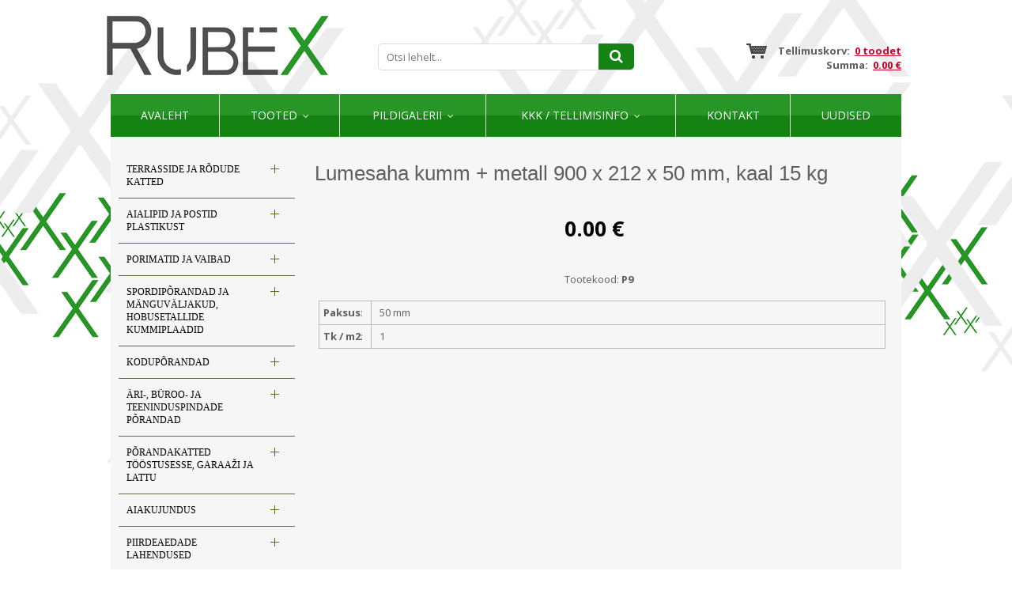

--- FILE ---
content_type: text/html; charset=UTF-8
request_url: https://www.rubex.ee/tooted/lumesaha-kumm-metall-900-x-212-x-50-mm-kaal-15-kg/lumesaha-kummid-sahakummid
body_size: 17912
content:
 <!DOCTYPE html>
<html lang="et" xml:lang="et" xmlns="http://www.w3.org/1999/xhtml">

<head>	
	<meta charset="UTF-8" />
	<meta name="viewport" content="width=device-width, initial-scale=1, maximum-scale=1" />
	<meta name="google-site-verification" content="7sjLXDzjt7NHNE7JFUO3kwSuuQ4NXD7i2yPY5sm1-H4" />
		 <link rel="shortcut icon" href="https://www.rubex.ee/favicon.ico" /> 	
  	<title>Rubex | Põrandakatted</title>
	<meta name="keywords" content="terrassilauad terrassikate kummikatted kukkusmiskõrgus kummimatid kummist plaadid fortelock põrandakatted põrandaplaadid restpõrand põranda restid mänguväljakute katted mänguväljakute matid murukärg murukärjed mururest tallimatid jõusaali põrand обкладка терраса балкон гриль рубекс" />
<meta name="description" content="Parim valik kummimatte ja kummiplaate. Meilt leiab põrandakatteid jõusaali, spordiplatsile, mänguväljakule,
Soodne terrassi, veranda ja rõdu ehitus." />
	
	
	<script type="text/javascript">
		var WWW_URL = 'https://www.rubex.ee/';
		var REL_WWW_URL = '/';
	</script>
	
	<link rel="stylesheet" href="//ajax.googleapis.com/ajax/libs/jqueryui/1.9.2/themes/south-street/jquery-ui.css">
<link rel="stylesheet" href="//fonts.googleapis.com/css?family=Open+Sans:400,600,700,300|Dosis:400,500,600">
<link rel="stylesheet" href="//maxcdn.bootstrapcdn.com/font-awesome/4.3.0/css/font-awesome.min.css">
<link rel="stylesheet" href="/manager/css/lytebox.css">
<link rel="stylesheet" href="/assets/touchbox/css/touchbox.css">
<link rel="stylesheet" href="/assets/bootstrap/css/bootstrap.min.css">
<link rel="stylesheet" href="/css/messages.css">
<link rel="stylesheet" href="/css/menu.css">
<link rel="stylesheet" href="/template/default/css/style.css">
<link rel="stylesheet" href="/template/default/css/responsive.css">
<link rel="stylesheet" href="/css/shop.css">
<link rel="stylesheet" href="/css/content.blocks.css">
<link rel="stylesheet" href="/css/news.css">
<script src="//ajax.googleapis.com/ajax/libs/jquery/1.11.2/jquery.min.js"></script>
<script src="//ajax.googleapis.com/ajax/libs/jqueryui/1.9.2/jquery-ui.min.js"></script>
<script src="/js/es5-shim.min.js"></script>
<script src="/js/es5-sham.min.js"></script>
<script src="/manager/js/lytebox.js"></script>
<script src="/js/translator.js"></script>
<script src="/js/menu.js"></script>
<script src="/js/general.js"></script>
<script src="/assets/touchbox/js/touchbox.js"></script>
<script src="/assets/bootstrap/js/bootstrap.min.js"></script>
<script src="/js/shop.js"></script>

	<script >
  (function(i,s,o,g,r,a,m){i['GoogleAnalyticsObject']=r;i[r]=i[r]||function(){
  (i[r].q=i[r].q||[]).push(arguments)},i[r].l=1*new Date();a=s.createElement(o),
  m=s.getElementsByTagName(o)[0];a.async=1;a.src=g;m.parentNode.insertBefore(a,m)
  })(window,document,'script','//www.google-analytics.com/analytics.js','ga');

  ga('create', 'UA-68213426-1', 'auto');
  ga('send', 'pageview');

</script>

	
 </head>


<body id="page-SHOP" class="sidebar_on">



<div id="page">
		<div id="header" class="visible-md visible-lg">		
		<div class="container">
			
			<div class="row">
				
								<div class="col-md-4">
					<a class="logo" href="/"></a>
				</div>
				
				<div class="col-md-4 text-center">
					                    
                    <form method="post" action="" onsubmit="return submitSearch(this);" class="search_form">
	
	<div class="search-box">
							
		<input type="text" name="search" class="search" placeholder="Otsi lehelt..." value="" maxlength="40" />
		
		<button class="searchsubmit">
			<i class="fa fa-search"></i>
		</button>
		
	</div>
	
</form>                    
				</div>
				
				<div class="col-md-4 text-right">
					<div id="cart-widget">
												
<div id="cart-box"> 
						
	<div id="text">
		
		Tellimuskorv:&nbsp;		
		<a href="/cart" title="Vaata tellimuskorvi" ><b>0 toodet</b></a>		
		<br />
				
		Summa:&nbsp;		
		<a href="/cart" title="Vaata tellimuskorvi" ><b>0.00 €</b></a>	
	
	</div>
			
</div>
					</div>
				</div>
				
			</div>
			
		</div>	
	</div> 
		
		
		<div id="responsive-header" class="hidden-md hidden-lg">
		<div class="container">
			<a class="logo" href="/"></a>
		</div>
	</div>
		
	
		<div class="container">
		<div id="nav">
		
			
	<div class="clearfix"></div>
	<div 
		id="menu" 
		class="menu-container normal  "
		data-title="Menüü"
		data-breakpoint="992"
		data-vertical="0"
		data-drop="1"
		data-menuline="0"
		>
		
	
	<div class="menu-line" style="display: none;"></div>	
	
	<div class="menu-bar" style="display: none;">
				
		<a href="javascript:void(0);" class="menu-button">
			<span>Menüü</span>
			<i class="fa fa-navicon"></i>
		</a>
								<a href="/cart" class="cart-button">
				<span>0</span>
				<i class="fa fa-shopping-cart"></i>
			</a>
			</div>	
	
		

	<ul class="level-1 " style="display: none;">
		
				
			
			<li class=" ">
				
				<div class="item"> 
					<a href="/avaleht/" >Avaleht</a>
				</div>
				
								
			</li>
			
				
			
			<li class=" ">
				
				<div class="item"> 
					<a href="/tooted/" >Tooted</a>
				</div>
				
				

	<ul class="level-2 " style="">
		
				
			
			<li class=" ">
				
				<div class="item"> 
					<a href="/tooted/terrasside-ja-rodude-katted" >TERRASSIDE JA RÕDUDE KATTED</a>
				</div>
				
				

	<ul class="level-3 " style="">
		
				
			
			<li class=" ">
				
				<div class="item"> 
					<a href="/tooted/wpc-pikad-puitkomposiit-terrassilauad" >WPC pikad puitkomposiit terrassilauad</a>
				</div>
				
								
			</li>
			
				
			
			<li class=" ">
				
				<div class="item"> 
					<a href="/tooted/harddeck-wpc-terrassilauad" >Harddeck WPC terrassilauad</a>
				</div>
				
								
			</li>
			
				
			
			<li class=" ">
				
				<div class="item"> 
					<a href="/tooted/reguleeritavad-tugijalad" >Reguleeritavad tugijalad</a>
				</div>
				
				

	<ul class="level-4 " style="">
		
				
			
			<li class=" ">
				
				<div class="item"> 
					<a href="/tooted/alu-mittesuttivad-reguleeritavad-tugijalad-terrassiplaatidele" >ALU mittesüttivad reguleeritavad tugijalad terrassiplaatidele</a>
				</div>
				
								
			</li>
			
				
			
			<li class=" ">
				
				<div class="item"> 
					<a href="/tooted/tugipadjad-terrassiplaatidele" >Tugipadjad terrassiplaatidele</a>
				</div>
				
								
			</li>
			
				
			
			<li class=" ">
				
				<div class="item"> 
					<a href="/tooted/reguleeritavad-tugijalad-spiraal" >Reguleeritavad tugijalad - Spiraal</a>
				</div>
				
								
			</li>
			
				
			
			<li class=" ">
				
				<div class="item"> 
					<a href="/tooted/reguleeritavad-tugijalad-441" >Reguleeritavad tugijalad</a>
				</div>
				
								
			</li>
			
				
			
			<li class=" ">
				
				<div class="item"> 
					<a href="/tooted/reguleeritavad-tugijalad-max" >Reguleeritavad tugijalad - MAX</a>
				</div>
				
								
			</li>
			
				
			
			<li class=" ">
				
				<div class="item"> 
					<a href="/tooted/reguleeritavad-kiilud-terrassilaudadele" >Reguleeritavad kiilud terrassilaudadele</a>
				</div>
				
								
			</li>
			
				
			
			<li class=" ">
				
				<div class="item"> 
					<a href="/tooted/alumiiniumist-serva-viimistlemise-komplekt" >Alumiiniumist serva viimistlemise komplekt</a>
				</div>
				
								
			</li>
			
				
			
			<li class=" ">
				
				<div class="item"> 
					<a href="/tooted/terrassi-vundamendi-postid" >Terrassi vundamendi postid</a>
				</div>
				
								
			</li>
			
				
	</ul>

				
			</li>
			
				
			
			<li class=" ">
				
				<div class="item"> 
					<a href="/tooted/alufix-konstruksioonide-ehitamine" >ALUFIX konstruksioonide ehitamine</a>
				</div>
				
								
			</li>
			
				
			
			<li class=" ">
				
				<div class="item"> 
					<a href="/tooted/gumi-wooddeck-naturaalne-puit-terrassimoodulid" >GUMI WOODDECK Naturaalne Puit terrassimoodulid</a>
				</div>
				
								
			</li>
			
				
			
			<li class=" ">
				
				<div class="item"> 
					<a href="/tooted/cosmopolitan-extreme-terrassiplaadid" >Cosmopolitan Extreme terrassiplaadid</a>
				</div>
				
								
			</li>
			
				
			
			<li class=" ">
				
				<div class="item"> 
					<a href="/tooted/terrassiplaadid-ilmastikukindlad-taismassplaadid" >TERRASSIPLAADID - ILMASTIKUKINDLAD TÄISMASSPLAADID</a>
				</div>
				
								
			</li>
			
				
			
			<li class=" ">
				
				<div class="item"> 
					<a href="/tooted/kummist-terrasside-ja-rodude-porandaplaadid-ja-katted" >KUMMIST TERRASSIDE JA RÕDUDE PÕRANDAPLAADID JA KATTED</a>
				</div>
				
				

	<ul class="level-4 " style="">
		
				
			
			<li class=" ">
				
				<div class="item"> 
					<a href="/tooted/kummist-sillutusmatid" >Kummist sillutusmatid</a>
				</div>
				
								
			</li>
			
				
	</ul>

				
			</li>
			
				
			
			<li class=" ">
				
				<div class="item"> 
					<a href="/tooted/moodulkatted-terrassile-ja-rodule" >MOODULKATTED TERRASSILE JA RÕDULE</a>
				</div>
				
				

	<ul class="level-4 " style="">
		
				
			
			<li class=" ">
				
				<div class="item"> 
					<a href="/tooted/marte-plaadid" >Marte plaadid</a>
				</div>
				
								
			</li>
			
				
			
			<li class=" ">
				
				<div class="item"> 
					<a href="/tooted/striped-plaadid" >Striped plaadid</a>
				</div>
				
								
			</li>
			
				
			
			<li class=" ">
				
				<div class="item"> 
					<a href="/tooted/combi-plaadid" >Combi plaadid</a>
				</div>
				
								
			</li>
			
				
			
			<li class=" ">
				
				<div class="item"> 
					<a href="/tooted/easy-plaadid" >Easy plaadid</a>
				</div>
				
								
			</li>
			
				
			
			<li class=" ">
				
				<div class="item"> 
					<a href="/tooted/woodenlike-plaadid" >Woodenlike plaadid</a>
				</div>
				
								
			</li>
			
				
	</ul>

				
			</li>
			
				
			
			<li class=" ">
				
				<div class="item"> 
					<a href="/tooted/kunstmuru-ja-terrassivaip-plaadid-ja-rullid" >KUNSTMURU JA TERRASSIVAIP PLAADID JA RULLID</a>
				</div>
				
				

	<ul class="level-4 " style="">
		
				
			
			<li class=" ">
				
				<div class="item"> 
					<a href="/tooted/kunstmuruga-kummiplaadid" >Kunstmuruga kummiplaadid</a>
				</div>
				
								
			</li>
			
				
	</ul>

				
			</li>
			
				
			
			<li class=" ">
				
				<div class="item"> 
					<a href="/tooted/wpc-moodul-puitplastik-terrassiplaat" >WPC MOODUL PUITPLASTIK TERRASSIPLAAT</a>
				</div>
				
								
			</li>
			
				
	</ul>

				
			</li>
			
				
			
			<li class=" ">
				
				<div class="item"> 
					<a href="/tooted/aialipid-ja-postid-plastikust" >AIALIPID JA POSTID PLASTIKUST</a>
				</div>
				
				

	<ul class="level-3 " style="">
		
				
			
			<li class=" ">
				
				<div class="item"> 
					<a href="/tooted/varvilised-wpc-puitplastik-aialipid" >Värvilised WPC puitplastik aialipid</a>
				</div>
				
				

	<ul class="level-4 " style="">
		
				
			
			<li class=" ">
				
				<div class="item"> 
					<a href="/tooted/puitimitatsiooniga-wpc-puitplastik-aialipid" >Puitimitatsiooniga WPC puitplastik aialipid</a>
				</div>
				
								
			</li>
			
				
			
			<li class=" ">
				
				<div class="item"> 
					<a href="/tooted/lamineeritud-wpc-puitplastik-aialipid" >Lamineeritud WPC puitplastik aialipid</a>
				</div>
				
								
			</li>
			
				
	</ul>

				
			</li>
			
				
			
			<li class=" ">
				
				<div class="item"> 
					<a href="/tooted/umarad-aialipid" >ÜMARAD AIALIPID</a>
				</div>
				
								
			</li>
			
				
			
			<li class=" ">
				
				<div class="item"> 
					<a href="/tooted/sirged-aialipid" >SIRGED AIALIPID</a>
				</div>
				
								
			</li>
			
				
			
			<li class=" ">
				
				<div class="item"> 
					<a href="/tooted/kolmnurksed-aialipid" >KOLMNURKSED AIALIPID</a>
				</div>
				
								
			</li>
			
				
			
			<li class=" ">
				
				<div class="item"> 
					<a href="/tooted/aiapostid" >AIAPOSTID</a>
				</div>
				
								
			</li>
			
				
	</ul>

				
			</li>
			
				
			
			<li class=" ">
				
				<div class="item"> 
					<a href="/tooted/porimatid-ja-vaibad" >PORIMATID JA VAIBAD</a>
				</div>
				
				

	<ul class="level-3 " style="">
		
				
			
			<li class=" ">
				
				<div class="item"> 
					<a href="/tooted/porivaibad-347" >Porivaibad</a>
				</div>
				
				

	<ul class="level-4 " style="">
		
				
			
			<li class=" ">
				
				<div class="item"> 
					<a href="/tooted/erimoodulised-porivaibad" >Erimõõdulised porivaibad</a>
				</div>
				
								
			</li>
			
				
			
			<li class=" ">
				
				<div class="item"> 
					<a href="/tooted/logoga-porivaibad-erikujundusega" >Logoga porivaibad erikujundusega</a>
				</div>
				
								
			</li>
			
				
			
			<li class=" ">
				
				<div class="item"> 
					<a href="/tooted/logoga-vaip-valikasutus" >Logoga vaip välikasutus</a>
				</div>
				
								
			</li>
			
				
			
			<li class=" ">
				
				<div class="item"> 
					<a href="/tooted/eco-revive-porivaip" >Eco Revive porivaip</a>
				</div>
				
				

	<ul class="level-5 " style="">
		
				
			
			<li class=" ">
				
				<div class="item"> 
					<a href="/tooted/35x75-cm" >35x75 cm</a>
				</div>
				
								
			</li>
			
				
			
			<li class=" ">
				
				<div class="item"> 
					<a href="/tooted/35x120-cm" >35x120 cm</a>
				</div>
				
								
			</li>
			
				
			
			<li class=" ">
				
				<div class="item"> 
					<a href="/tooted/40x60-cm" >40x60 cm</a>
				</div>
				
								
			</li>
			
				
			
			<li class=" ">
				
				<div class="item"> 
					<a href="/tooted/50x75-cm" >50x75 cm</a>
				</div>
				
								
			</li>
			
				
			
			<li class=" ">
				
				<div class="item"> 
					<a href="/tooted/60x90-cm" >60x90 cm</a>
				</div>
				
								
			</li>
			
				
			
			<li class=" ">
				
				<div class="item"> 
					<a href="/tooted/60x180-cm" >60x180 cm</a>
				</div>
				
								
			</li>
			
				
			
			<li class=" ">
				
				<div class="item"> 
					<a href="/tooted/75x120-cm" >75x120 cm</a>
				</div>
				
								
			</li>
			
				
	</ul>

				
			</li>
			
				
			
			<li class=" ">
				
				<div class="item"> 
					<a href="/tooted/iron-horse-nailonist-kummipohjal-kiirestikuivav-porivaip" >Iron-Horse nailonist kummipõhjal kiirestikuivav porivaip</a>
				</div>
				
				

	<ul class="level-5 " style="">
		
				
			
			<li class=" ">
				
				<div class="item"> 
					<a href="/tooted/60x85-cm-356" >60x85 cm</a>
				</div>
				
								
			</li>
			
				
			
			<li class=" ">
				
				<div class="item"> 
					<a href="/tooted/85x120-cm-357" >85x120 cm</a>
				</div>
				
								
			</li>
			
				
			
			<li class=" ">
				
				<div class="item"> 
					<a href="/tooted/85x150-cm-358" >85x150 cm</a>
				</div>
				
								
			</li>
			
				
			
			<li class=" ">
				
				<div class="item"> 
					<a href="/tooted/115x175-cm-360" >115x175 cm</a>
				</div>
				
								
			</li>
			
				
			
			<li class=" ">
				
				<div class="item"> 
					<a href="/tooted/85x300-cm-359" >85x300 cm</a>
				</div>
				
								
			</li>
			
				
			
			<li class=" ">
				
				<div class="item"> 
					<a href="/tooted/150x240-cm-361" >150x240 cm</a>
				</div>
				
								
			</li>
			
				
	</ul>

				
			</li>
			
				
			
			<li class=" ">
				
				<div class="item"> 
					<a href="/tooted/ecoabsorb-porivaip" >EcoAbsorb porivaip</a>
				</div>
				
								
			</li>
			
				
			
			<li class=" ">
				
				<div class="item"> 
					<a href="/tooted/water-horse-kummipohjal-ulimahutav-ja-kiiresti-kuivav-porivaip-sise-ja-valitingimustesse" >Water-Horse kummipõhjal ülimahutav ja kiiresti kuivav porivaip sise- ja välitingimustesse</a>
				</div>
				
								
			</li>
			
				
			
			<li class=" ">
				
				<div class="item"> 
					<a href="/tooted/wash-horse-puuvillane-kummialusel-vaga-suure-mahutavusega-porivaip" >Wash Horse puuvillane kummialusel väga suure mahutavusega porivaip</a>
				</div>
				
				

	<ul class="level-5 " style="">
		
				
			
			<li class=" ">
				
				<div class="item"> 
					<a href="/tooted/60x85-cm-350" >60x85 cm</a>
				</div>
				
								
			</li>
			
				
			
			<li class=" ">
				
				<div class="item"> 
					<a href="/tooted/85x120-cm" >85x120 cm</a>
				</div>
				
								
			</li>
			
				
			
			<li class=" ">
				
				<div class="item"> 
					<a href="/tooted/85x150-cm-352" >85x150 cm</a>
				</div>
				
								
			</li>
			
				
			
			<li class=" ">
				
				<div class="item"> 
					<a href="/tooted/115x175-cm-354" >115x175 cm</a>
				</div>
				
								
			</li>
			
				
			
			<li class=" ">
				
				<div class="item"> 
					<a href="/tooted/85x300-cm" >85x300 cm</a>
				</div>
				
								
			</li>
			
				
			
			<li class=" ">
				
				<div class="item"> 
					<a href="/tooted/150x240-cm" >150x240 cm</a>
				</div>
				
								
			</li>
			
				
	</ul>

				
			</li>
			
				
			
			<li class=" ">
				
				<div class="item"> 
					<a href="/tooted/mono-uhevarvilised-porivaibad" >Mono ühevärvilised porivaibad</a>
				</div>
				
				

	<ul class="level-5 " style="">
		
				
			
			<li class=" ">
				
				<div class="item"> 
					<a href="/tooted/60x85-cm" >60x85 cm</a>
				</div>
				
								
			</li>
			
				
			
			<li class=" ">
				
				<div class="item"> 
					<a href="/tooted/85x120-cm-411" >85x120 cm</a>
				</div>
				
								
			</li>
			
				
			
			<li class=" ">
				
				<div class="item"> 
					<a href="/tooted/85x150-cm" >85x150 cm</a>
				</div>
				
								
			</li>
			
				
			
			<li class=" ">
				
				<div class="item"> 
					<a href="/tooted/115x175-cm" >115x175 cm</a>
				</div>
				
								
			</li>
			
				
			
			<li class=" ">
				
				<div class="item"> 
					<a href="/tooted/85x300-cm-419" >85x300 cm</a>
				</div>
				
								
			</li>
			
				
			
			<li class=" ">
				
				<div class="item"> 
					<a href="/tooted/150x240-cm-421" >150x240 cm</a>
				</div>
				
								
			</li>
			
				
	</ul>

				
			</li>
			
				
			
			<li class=" ">
				
				<div class="item"> 
					<a href="/tooted/topeltefektiivne-porivaip-super-mat" >Topeltefektiivne porivaip Super-Mat</a>
				</div>
				
								
			</li>
			
				
			
			<li class=" ">
				
				<div class="item"> 
					<a href="/tooted/auto-pagasiruumi-kaitsematt" >Auto pagasiruumi kaitsematt</a>
				</div>
				
								
			</li>
			
				
	</ul>

				
			</li>
			
				
			
			<li class=" ">
				
				<div class="item"> 
					<a href="/tooted/kummist-porimatid-sisse-ja-valja" >KUMMIST PORIMATID SISSE JA VÄLJA</a>
				</div>
				
				

	<ul class="level-4 " style="">
		
				
			
			<li class=" ">
				
				<div class="item"> 
					<a href="/tooted/kummist-porimatid" >Kummist porimatid</a>
				</div>
				
								
			</li>
			
				
			
			<li class=" ">
				
				<div class="item"> 
					<a href="/tooted/kummist-porimatid-rullis" >Kummist porimatid rullis</a>
				</div>
				
								
			</li>
			
				
			
			<li class=" ">
				
				<div class="item"> 
					<a href="/tooted/trepiastme-matid" >Trepiastme matid</a>
				</div>
				
								
			</li>
			
				
			
			<li class=" ">
				
				<div class="item"> 
					<a href="/tooted/nerostep-seifti-uksematt-395" >Nerostep SEIFTI uksematt</a>
				</div>
				
								
			</li>
			
				
			
			<li class=" ">
				
				<div class="item"> 
					<a href="/tooted/tuulekojamatt-patrol-lopumuuk" >Tuulekojamatt Patrol - LÕPUMÜÜK</a>
				</div>
				
								
			</li>
			
				
	</ul>

				
			</li>
			
				
			
			<li class=" ">
				
				<div class="item"> 
					<a href="/tooted/tuulekojamatid-porimatid-porirestid" >Tuulekojamatid, porimatid, porirestid</a>
				</div>
				
								
			</li>
			
				
			
			<li class=" ">
				
				<div class="item"> 
					<a href="/tooted/libedusetorjematid-treppide-ja-kaiguteede-katmiseks" >LIBEDUSETÕRJEMATID TREPPIDE JA KÄIGUTEEDE KATMISEKS</a>
				</div>
				
				

	<ul class="level-4 " style="">
		
				
			
			<li class=" ">
				
				<div class="item"> 
					<a href="/tooted/libedusetorjematid" >Libedusetõrjematid</a>
				</div>
				
								
			</li>
			
				
			
			<li class=" ">
				
				<div class="item"> 
					<a href="/tooted/libedusetorjematt-trepile-eelpainutatud-servaga" >Libedusetõrjematt trepile eelpainutatud servaga</a>
				</div>
				
								
			</li>
			
				
			
			<li class=" ">
				
				<div class="item"> 
					<a href="/tooted/libedusetorjematt-trepile-alumiinumprofiil-servaga" >Libedusetõrjematt trepile alumiinumprofiil servaga</a>
				</div>
				
								
			</li>
			
				
	</ul>

				
			</li>
			
				
			
			<li class=" ">
				
				<div class="item"> 
					<a href="/tooted/tookohamatid" >Töökohamatid</a>
				</div>
				
				

	<ul class="level-4 " style="">
		
				
			
			<li class=" ">
				
				<div class="item"> 
					<a href="/tooted/kleen-tex-anti-fatique-tookohamatid" >KLEEN-TEX Anti-Fatique töökohamatid</a>
				</div>
				
								
			</li>
			
				
			
			<li class=" ">
				
				<div class="item"> 
					<a href="/tooted/kleen-tex-kleen-scrape-mitmeotstarbelised-kummimatid" >KLEEN-TEX Kleen-Scrape mitmeotstarbelised kummimatid</a>
				</div>
				
								
			</li>
			
				
			
			<li class=" ">
				
				<div class="item"> 
					<a href="/tooted/soodsad-tookohamatid" >Soodsad töökohamatid</a>
				</div>
				
								
			</li>
			
				
	</ul>

				
			</li>
			
				
			
			<li class=" ">
				
				<div class="item"> 
					<a href="/tooted/laoukse-matt-tostuki-ratastele" >LAOUKSE MATT TÕSTUKI RATASTELE</a>
				</div>
				
								
			</li>
			
				
	</ul>

				
			</li>
			
				
			
			<li class=" ">
				
				<div class="item"> 
					<a href="/tooted/spordiporandad-ja-manguvaljakud-hobusetallide-kummiplaadid" >SPORDIPÕRANDAD JA MÄNGUVÄLJAKUD, HOBUSETALLIDE KUMMIPLAADID</a>
				</div>
				
				

	<ul class="level-3 " style="">
		
				
			
			<li class=" ">
				
				<div class="item"> 
					<a href="/tooted/spordiporandad-ja-valjakute-katted" >Spordipõrandad ja väljakute katted</a>
				</div>
				
				

	<ul class="level-4 " style="">
		
				
			
			<li class=" ">
				
				<div class="item"> 
					<a href="/tooted/kummist-spordiporandad" >KUMMIST SPORDIPÕRANDAD</a>
				</div>
				
				

	<ul class="level-5 " style="">
		
				
			
			<li class=" ">
				
				<div class="item"> 
					<a href="/tooted/rub-puzzle-kummimatid" >RUB PUZZLE kummimatid</a>
				</div>
				
								
			</li>
			
				
			
			<li class=" ">
				
				<div class="item"> 
					<a href="/tooted/reg-puzzle-kummimatid" >REG PUZZLE kummimatid</a>
				</div>
				
								
			</li>
			
				
			
			<li class=" ">
				
				<div class="item"> 
					<a href="/tooted/kummikatted-jousaali-porandamatid" >Kummikatted, jõusaali põrandamatid</a>
				</div>
				
								
			</li>
			
				
			
			<li class=" ">
				
				<div class="item"> 
					<a href="/tooted/varvilised-kummimatid-fitnessi-jousaali-ja-spordisaali" >Värvilised kummimatid fitnessi-, jõusaali ja spordisaali</a>
				</div>
				
								
			</li>
			
				
			
			<li class=" ">
				
				<div class="item"> 
					<a href="/tooted/rullkate-kummist" >Rullkate kummist</a>
				</div>
				
								
			</li>
			
				
			
			<li class=" ">
				
				<div class="item"> 
					<a href="/tooted/ew-puzzle-kummimatid" >EW PUZZLE kummimatid</a>
				</div>
				
								
			</li>
			
				
	</ul>

				
			</li>
			
				
			
			<li class=" ">
				
				<div class="item"> 
					<a href="/tooted/kummist-sillutusmatid-spordivaljakutele-ja-spordiplatside-katmiseks" >Kummist sillutusmatid spordiväljakutele ja spordiplatside katmiseks</a>
				</div>
				
								
			</li>
			
				
			
			<li class=" ">
				
				<div class="item"> 
					<a href="/tooted/pehme-spordiporand-treeningsaali-voitlusmatid-eva-matid" >Pehme spordipõrand treeningsaali, võitlusmatid, EVA matid</a>
				</div>
				
				

	<ul class="level-5 " style="">
		
				
			
			<li class=" ">
				
				<div class="item"> 
					<a href="/tooted/voitlusmatid" >Võitlusmatid</a>
				</div>
				
								
			</li>
			
				
	</ul>

				
			</li>
			
				
			
			<li class=" ">
				
				<div class="item"> 
					<a href="/tooted/spordiporanda-kaitsematt-rullis" >SPORDIPÕRANDA KAITSEMATT RULLIS</a>
				</div>
				
								
			</li>
			
				
			
			<li class=" ">
				
				<div class="item"> 
					<a href="/tooted/uisuvaljaku-kummikate" >UISUVÄLJAKU KUMMIKATE</a>
				</div>
				
								
			</li>
			
				
			
			<li class=" ">
				
				<div class="item"> 
					<a href="/tooted/spordiporanda-kaitsematt-vaip-plaatidena" >Spordipõranda kaitsematt, vaip plaatidena</a>
				</div>
				
								
			</li>
			
				
			
			<li class=" ">
				
				<div class="item"> 
					<a href="/tooted/teisaldatav-jooksurada" >Teisaldatav jooksurada</a>
				</div>
				
								
			</li>
			
				
			
			<li class=" ">
				
				<div class="item"> 
					<a href="/tooted/kelgurada-kelgumuru-jousaali-kunstmuru" >Kelgurada kelgumuru, jõusaali kunstmuru</a>
				</div>
				
								
			</li>
			
				
	</ul>

				
			</li>
			
				
			
			<li class=" ">
				
				<div class="item"> 
					<a href="/tooted/manguvaljakute-kummiplaadid-ja-tarvikud" >Mänguväljakute kummiplaadid ja tarvikud</a>
				</div>
				
				

	<ul class="level-4 " style="">
		
				
			
			<li class=" ">
				
				<div class="item"> 
					<a href="/tooted/turvamatid" >Turvamatid</a>
				</div>
				
				

	<ul class="level-5 " style="">
		
				
			
			<li class=" ">
				
				<div class="item"> 
					<a href="/tooted/20-mm-plaadid-kukkumiskorgus-05-07-m" >20 mm plaadid; kukkumiskõrgus 0,5-0,7 m</a>
				</div>
				
								
			</li>
			
				
			
			<li class=" ">
				
				<div class="item"> 
					<a href="/tooted/30-mm-plaadid-kukkumiskorgus-08-09-m" >30 mm plaadid; kukkumiskõrgus 0,8-0,9 m</a>
				</div>
				
								
			</li>
			
				
			
			<li class=" ">
				
				<div class="item"> 
					<a href="/tooted/40-48-mm-plaadid-kukkumiskorgus-09-15-m" >40-48 mm plaadid; kukkumiskõrgus 0,9-1,5 m</a>
				</div>
				
								
			</li>
			
				
			
			<li class=" ">
				
				<div class="item"> 
					<a href="/tooted/50-55-mm-plaadid-kukkumiskorgus-15-21-m" >50-55 mm plaadid; kukkumiskõrgus 1,5-2,1 m</a>
				</div>
				
								
			</li>
			
				
			
			<li class=" ">
				
				<div class="item"> 
					<a href="/tooted/60-mm-plaadid-kukkumiskorgus-17-24-m" >60 mm plaadid; kukkumiskõrgus 1,7-2,4 m</a>
				</div>
				
								
			</li>
			
				
			
			<li class=" ">
				
				<div class="item"> 
					<a href="/tooted/70-mm-plaadid-kukkumiskorgus-19-26-m" >70 mm plaadid; kukkumiskõrgus 1,9-2,6 m</a>
				</div>
				
								
			</li>
			
				
			
			<li class=" ">
				
				<div class="item"> 
					<a href="/tooted/80-mm-plaadid-kukkumiskorgus-21-28-m" >80 mm plaadid; kukkumiskõrgus 2,1-2,8 m</a>
				</div>
				
								
			</li>
			
				
			
			<li class=" ">
				
				<div class="item"> 
					<a href="/tooted/epdm-kattega-turvamatid-88" >EPDM-kattega turvamatid</a>
				</div>
				
				

	<ul class="level-6 " style="">
		
				
			
			<li class=" ">
				
				<div class="item"> 
					<a href="/tooted/40-mm-paksused-matid" >40 mm paksused matid</a>
				</div>
				
								
			</li>
			
				
			
			<li class=" ">
				
				<div class="item"> 
					<a href="/tooted/50-mm-paksused-matid" >50 mm paksused matid</a>
				</div>
				
								
			</li>
			
				
			
			<li class=" ">
				
				<div class="item"> 
					<a href="/tooted/60-mm-paksused-matid" >60 mm paksused matid</a>
				</div>
				
								
			</li>
			
				
			
			<li class=" ">
				
				<div class="item"> 
					<a href="/tooted/70-mm-paksused-matid" >70 mm paksused matid</a>
				</div>
				
								
			</li>
			
				
			
			<li class=" ">
				
				<div class="item"> 
					<a href="/tooted/80-mm-paksused-matid" >80 mm paksused matid</a>
				</div>
				
								
			</li>
			
				
	</ul>

				
			</li>
			
				
			
			<li class=" ">
				
				<div class="item"> 
					<a href="/tooted/pildiga-turvamatid" >Pildiga turvamatid</a>
				</div>
				
								
			</li>
			
				
			
			<li class=" ">
				
				<div class="item"> 
					<a href="/tooted/kunstmuru-kummiplaadil" >Kunstmuru kummiplaadil</a>
				</div>
				
								
			</li>
			
				
	</ul>

				
			</li>
			
				
			
			<li class=" ">
				
				<div class="item"> 
					<a href="/tooted/kummist-sillutusmatid-45" >Kummist sillutusmatid</a>
				</div>
				
								
			</li>
			
				
			
			<li class=" ">
				
				<div class="item"> 
					<a href="/tooted/servaelemendid-palissaadid-aarised" >Servaelemendid, palissaadid, äärised</a>
				</div>
				
								
			</li>
			
				
			
			<li class=" ">
				
				<div class="item"> 
					<a href="/tooted/liivakasti-moodulid-kummist" >Liivakasti moodulid kummist</a>
				</div>
				
								
			</li>
			
				
	</ul>

				
			</li>
			
				
			
			<li class=" ">
				
				<div class="item"> 
					<a href="/tooted/ouealad-konniteed-ja-parklad" >Õuealad, kõnniteed ja parklad</a>
				</div>
				
				

	<ul class="level-4 " style="">
		
				
			
			<li class=" ">
				
				<div class="item"> 
					<a href="/tooted/kummist-sillutusmatid-24" >Kummist sillutusmatid</a>
				</div>
				
								
			</li>
			
				
	</ul>

				
			</li>
			
				
			
			<li class=" ">
				
				<div class="item"> 
					<a href="/tooted/hobusetallide-ja-maneezide-seina-ja-porandaplaadid" >Hobusetallide ja maneezide seina- ja põrandaplaadid</a>
				</div>
				
				

	<ul class="level-4 " style="">
		
				
			
			<li class=" ">
				
				<div class="item"> 
					<a href="/tooted/rullkate" >Rullkate</a>
				</div>
				
								
			</li>
			
				
			
			<li class=" ">
				
				<div class="item"> 
					<a href="/tooted/vulkaniseeritud-kummimatid" >Vulkaniseeritud kummimatid</a>
				</div>
				
								
			</li>
			
				
			
			<li class=" ">
				
				<div class="item"> 
					<a href="/tooted/kummist-sillutusmatid-27" >Kummist sillutusmatid</a>
				</div>
				
								
			</li>
			
				
			
			<li class=" ">
				
				<div class="item"> 
					<a href="/tooted/kummikatted" >Kummikatted</a>
				</div>
				
								
			</li>
			
				
			
			<li class=" ">
				
				<div class="item"> 
					<a href="/tooted/restkarjed-maapinna-tugevdamiseks" >Restkärjed maapinna tugevdamiseks</a>
				</div>
				
								
			</li>
			
				
			
			<li class=" ">
				
				<div class="item"> 
					<a href="/tooted/hobuveotreileri-kummiporand-porandamatid" >Hobuveotreileri kummipõrand põrandamatid</a>
				</div>
				
								
			</li>
			
				
	</ul>

				
			</li>
			
				
	</ul>

				
			</li>
			
				
			
			<li class=" ">
				
				<div class="item"> 
					<a href="/tooted/koduporandad" >KODUPÕRANDAD</a>
				</div>
				
				

	<ul class="level-3 " style="">
		
				
			
			<li class=" ">
				
				<div class="item"> 
					<a href="/tooted/mosaiik-ruudumatt-pesuruumi" >MOSAIIK RUUDUMATT PESURUUMI</a>
				</div>
				
								
			</li>
			
				
			
			<li class=" ">
				
				<div class="item"> 
					<a href="/tooted/lagune-moodulmatt-pesuruumi-227" >Lagune moodulmatt pesuruumi</a>
				</div>
				
								
			</li>
			
				
			
			<li class=" ">
				
				<div class="item"> 
					<a href="/tooted/modena-pesuruumi-matid" >Modena pesuruumi matid</a>
				</div>
				
								
			</li>
			
				
			
			<li class=" ">
				
				<div class="item"> 
					<a href="/tooted/rullkate-niiskesse-ruumi-ultima-312" >Rullkate niiskesse ruumi Ultima</a>
				</div>
				
								
			</li>
			
				
			
			<li class=" ">
				
				<div class="item"> 
					<a href="/tooted/heta-rullkate" >HETA Rullkate</a>
				</div>
				
				

	<ul class="level-4 " style="">
		
				
			
			<li class=" ">
				
				<div class="item"> 
					<a href="/tooted/heta-rullkate-laius-60-cm" >HETA rullkate laius 60 cm</a>
				</div>
				
								
			</li>
			
				
			
			<li class=" ">
				
				<div class="item"> 
					<a href="/tooted/heta-rullkate-laius-70-cm" >HETA rullkate laius 70 cm</a>
				</div>
				
								
			</li>
			
				
			
			<li class=" ">
				
				<div class="item"> 
					<a href="/tooted/heta-rullkate-laius-90-cm" >HETA rullkate laius 90 cm</a>
				</div>
				
								
			</li>
			
				
	</ul>

				
			</li>
			
				
			
			<li class=" ">
				
				<div class="item"> 
					<a href="/tooted/keraamilised-plaadid" >KERAAMILISED PLAADID</a>
				</div>
				
								
			</li>
			
				
			
			<li class=" ">
				
				<div class="item"> 
					<a href="/tooted/plaza-porandaplaadid-228" >Plaza põrandaplaadid</a>
				</div>
				
								
			</li>
			
				
			
			<li class=" ">
				
				<div class="item"> 
					<a href="/tooted/garaazi-keldri-majapidamise-porandakatted" >GARAAŽI, KELDRI, MAJAPIDAMISE PÕRANDAKATTED</a>
				</div>
				
				

	<ul class="level-4 " style="">
		
				
			
			<li class=" ">
				
				<div class="item"> 
					<a href="/tooted/fortelock-hambumusega-liimivabad-pvc-porandaplaadid-toostusesse-ariruumidesse-tookodadesse-ja-eluruumidesse-255" >Fortelock hambumusega liimivabad PVC põrandaplaadid tööstusesse, äriruumidesse, töökodadesse ja eluruumidesse</a>
				</div>
				
				

	<ul class="level-5 " style="">
		
				
			
			<li class=" ">
				
				<div class="item"> 
					<a href="/tooted/fortelock-industry-258" >Fortelock Industry</a>
				</div>
				
				

	<ul class="level-6 " style="">
		
				
			
			<li class=" ">
				
				<div class="item"> 
					<a href="/tooted/industry-diamant-rihvelmustriga-259" >Industry Diamant - rihvelmustriga</a>
				</div>
				
								
			</li>
			
				
			
			<li class=" ">
				
				<div class="item"> 
					<a href="/tooted/industry-skin-nahaimitatsiooniga-260" >Industry Skin - nahaimitatsiooniga</a>
				</div>
				
								
			</li>
			
				
			
			<li class=" ">
				
				<div class="item"> 
					<a href="/tooted/industry-cointop-mundimustriga-261" >Industry Cointop - mündimustriga</a>
				</div>
				
								
			</li>
			
				
	</ul>

				
			</li>
			
				
			
			<li class=" ">
				
				<div class="item"> 
					<a href="/tooted/fortelock-industry-eco-classic-taaskasutatud-materjalist" >Fortelock Industry ECO Classic - taaskasutatud materjalist</a>
				</div>
				
								
			</li>
			
				
			
			<li class=" ">
				
				<div class="item"> 
					<a href="/tooted/fortelock-xl-426" >Fortelock XL</a>
				</div>
				
								
			</li>
			
				
			
			<li class=" ">
				
				<div class="item"> 
					<a href="/tooted/fortelock-invisible-peidetud-hambumusega-plaadid-256" >Fortelock Invisible peidetud hambumusega plaadid</a>
				</div>
				
								
			</li>
			
				
			
			<li class=" ">
				
				<div class="item"> 
					<a href="/tooted/fortelock-decor-257" >Fortelock Decor</a>
				</div>
				
								
			</li>
			
				
	</ul>

				
			</li>
			
				
	</ul>

				
			</li>
			
				
			
			<li class=" ">
				
				<div class="item"> 
					<a href="/tooted/pesumasina-vibratsioonimatt" >PESUMASINA VIBRATSIOONIMATT</a>
				</div>
				
								
			</li>
			
				
			
			<li class=" ">
				
				<div class="item"> 
					<a href="/tooted/alpha-porandaplaadid" >Alpha põrandaplaadid</a>
				</div>
				
								
			</li>
			
				
	</ul>

				
			</li>
			
				
			
			<li class=" ">
				
				<div class="item"> 
					<a href="/tooted/ari-buroo-ja-teeninduspindade-porandad" >ÄRI-, BÜROO- JA TEENINDUSPINDADE PÕRANDAD</a>
				</div>
				
				

	<ul class="level-3 " style="">
		
				
			
			<li class=" ">
				
				<div class="item"> 
					<a href="/tooted/fortelock-hambumusega-liimivabad-pvc-porandaplaadid-toostusesse-ariruumidesse-tookodadesse-ja-eluruumidesse" >Fortelock hambumusega liimivabad PVC põrandaplaadid tööstusesse, äriruumidesse, töökodadesse ja eluruumidesse</a>
				</div>
				
				

	<ul class="level-4 " style="">
		
				
			
			<li class=" ">
				
				<div class="item"> 
					<a href="/tooted/fortelock-industry" >Fortelock Industry</a>
				</div>
				
				

	<ul class="level-5 " style="">
		
				
			
			<li class=" ">
				
				<div class="item"> 
					<a href="/tooted/industry-diamant-rihvelmustriga" >Industry Diamant - rihvelmustriga</a>
				</div>
				
								
			</li>
			
				
			
			<li class=" ">
				
				<div class="item"> 
					<a href="/tooted/industry-skin-nahaimitatsiooniga" >Industry Skin - nahaimitatsiooniga</a>
				</div>
				
								
			</li>
			
				
			
			<li class=" ">
				
				<div class="item"> 
					<a href="/tooted/industry-cointop-mundimustriga" >Industry Cointop - mündimustriga</a>
				</div>
				
								
			</li>
			
				
	</ul>

				
			</li>
			
				
			
			<li class=" ">
				
				<div class="item"> 
					<a href="/tooted/fortelock-industry-eco-classic-taaskasutatud-materjalist-317" >Fortelock Industry ECO Classic - taaskasutatud materjalist</a>
				</div>
				
								
			</li>
			
				
			
			<li class=" ">
				
				<div class="item"> 
					<a href="/tooted/fortelock-xl" >Fortelock XL</a>
				</div>
				
								
			</li>
			
				
			
			<li class=" ">
				
				<div class="item"> 
					<a href="/tooted/fortelock-invisible-peidetud-hambumusega-plaadid" >Fortelock Invisible peidetud hambumusega plaadid</a>
				</div>
				
								
			</li>
			
				
			
			<li class=" ">
				
				<div class="item"> 
					<a href="/tooted/fortelock-decor" >Fortelock Decor</a>
				</div>
				
								
			</li>
			
				
			
			<li class=" ">
				
				<div class="item"> 
					<a href="/tooted/fortelock-antistaatiline-esd-porand-482" >Fortelock antistaatiline ESD põrand</a>
				</div>
				
								
			</li>
			
				
	</ul>

				
			</li>
			
				
			
			<li class=" ">
				
				<div class="item"> 
					<a href="/tooted/cointop-plaadid" >Cointop plaadid</a>
				</div>
				
								
			</li>
			
				
			
			<li class=" ">
				
				<div class="item"> 
					<a href="/tooted/ujula-pesuruumi-vannitoa-riietusruumi-porandarestid" >Ujula, pesuruumi, vannitoa, riietusruumi põrandarestid</a>
				</div>
				
				

	<ul class="level-4 " style="">
		
				
			
			<li class=" ">
				
				<div class="item"> 
					<a href="/tooted/mosaiik-ruudumatt-pesuruumi-310" >MOSAIIK RUUDUMATT PESURUUMI</a>
				</div>
				
								
			</li>
			
				
			
			<li class=" ">
				
				<div class="item"> 
					<a href="/tooted/lagune-moodulmatt-pesuruumi" >Lagune moodulmatt pesuruumi</a>
				</div>
				
								
			</li>
			
				
			
			<li class=" ">
				
				<div class="item"> 
					<a href="/tooted/rullkate-niiskesse-ruumi-ultima" >Rullkate niiskesse ruumi Ultima</a>
				</div>
				
								
			</li>
			
				
			
			<li class=" ">
				
				<div class="item"> 
					<a href="/tooted/plastikust-riietusruumi-porandaplaadid" >Plastikust riietusruumi põrandaplaadid</a>
				</div>
				
								
			</li>
			
				
			
			<li class=" ">
				
				<div class="item"> 
					<a href="/tooted/nerostep-rullporand" >Nerostep rullpõrand</a>
				</div>
				
				

	<ul class="level-5 " style="">
		
				
			
			<li class=" ">
				
				<div class="item"> 
					<a href="/tooted/nerostep-standard-60-cm" >Nerostep Standard 60 cm</a>
				</div>
				
								
			</li>
			
				
			
			<li class=" ">
				
				<div class="item"> 
					<a href="/tooted/nerostep-standard-90-cm" >Nerostep Standard 90 cm</a>
				</div>
				
								
			</li>
			
				
			
			<li class=" ">
				
				<div class="item"> 
					<a href="/tooted/nerostep-standard-120-cm" >Nerostep Standard 120 cm</a>
				</div>
				
								
			</li>
			
				
			
			<li class=" ">
				
				<div class="item"> 
					<a href="/tooted/nerostep-standard-180-cm" >Nerostep Standard 180 cm</a>
				</div>
				
								
			</li>
			
				
	</ul>

				
			</li>
			
				
			
			<li class=" ">
				
				<div class="item"> 
					<a href="/tooted/modena-pesuruumi-matid-339" >Modena pesuruumi matid</a>
				</div>
				
								
			</li>
			
				
	</ul>

				
			</li>
			
				
			
			<li class=" ">
				
				<div class="item"> 
					<a href="/tooted/rullitav-moodulporand" >Rullitav moodulpõrand</a>
				</div>
				
								
			</li>
			
				
	</ul>

				
			</li>
			
				
			
			<li class=" ">
				
				<div class="item"> 
					<a href="/tooted/porandakatted-toostusesse-garaazi-ja-lattu" >PÕRANDAKATTED TÖÖSTUSESSE, GARAAŽI JA LATTU</a>
				</div>
				
				

	<ul class="level-3 " style="">
		
				
			
			<li class=" ">
				
				<div class="item"> 
					<a href="/tooted/tugevad-toostuslikud-pvc-porandaplaadid-teisaldatavad" >Tugevad tööstuslikud PVC põrandaplaadid, teisaldatavad</a>
				</div>
				
				

	<ul class="level-4 " style="">
		
				
			
			<li class=" ">
				
				<div class="item"> 
					<a href="/tooted/pvc-plaadid-mooduga-800x600mm" >PVC PLAADID MÕÕDUGA  800x600mm</a>
				</div>
				
								
			</li>
			
				
			
			<li class=" ">
				
				<div class="item"> 
					<a href="/tooted/pvc-plaadid-mooduga-1200x800mm" >PVC PLAADID MÕÕDUGA 1200x800mm</a>
				</div>
				
								
			</li>
			
				
			
			<li class=" ">
				
				<div class="item"> 
					<a href="/tooted/perforeeritud-pvc-plaadid" >PERFOREERITUD PVC PLAADID</a>
				</div>
				
								
			</li>
			
				
	</ul>

				
			</li>
			
				
			
			<li class=" ">
				
				<div class="item"> 
					<a href="/tooted/moodulporandad" >Moodulpõrandad</a>
				</div>
				
								
			</li>
			
				
			
			<li class=" ">
				
				<div class="item"> 
					<a href="/tooted/kummikatted-porandale-ja-toopindadele" >Kummikatted põrandale ja tööpindadele</a>
				</div>
				
				

	<ul class="level-4 " style="">
		
				
			
			<li class=" ">
				
				<div class="item"> 
					<a href="/tooted/kummikate-small-3-4-ja-5-mm" >Kummikate Small 3, 4 ja 5 mm</a>
				</div>
				
								
			</li>
			
				
			
			<li class=" ">
				
				<div class="item"> 
					<a href="/tooted/kummikate-large-3-ja-4-mm" >Kummikate Large 3 ja 4 mm</a>
				</div>
				
								
			</li>
			
				
			
			<li class=" ">
				
				<div class="item"> 
					<a href="/tooted/kummikate-special-3-ja-4-mm" >Kummikate Special 3 ja 4 mm</a>
				</div>
				
								
			</li>
			
				
			
			<li class=" ">
				
				<div class="item"> 
					<a href="/tooted/kummikate-mixed-3-4-5-ja-6-mm" >Kummikate Mixed 3, 4, 5 ja 6 mm</a>
				</div>
				
								
			</li>
			
				
			
			<li class=" ">
				
				<div class="item"> 
					<a href="/tooted/kummikate-coin-3-4-5-6-ja-7-mm" >Kummikate Coin 3, 4, 5, 6, ja 7 mm</a>
				</div>
				
								
			</li>
			
				
			
			<li class=" ">
				
				<div class="item"> 
					<a href="/tooted/kummimatt-puzzle" >Kummimatt puzzle</a>
				</div>
				
								
			</li>
			
				
			
			<li class=" ">
				
				<div class="item"> 
					<a href="/tooted/kummikate-checker-3-ja-4-mm" >Kummikate Checker 3 ja 4 mm</a>
				</div>
				
								
			</li>
			
				
			
			<li class=" ">
				
				<div class="item"> 
					<a href="/tooted/kummikate-diamond-3-mm" >Kummikate Diamond 3 mm</a>
				</div>
				
								
			</li>
			
				
			
			<li class=" ">
				
				<div class="item"> 
					<a href="/tooted/varvilised-rullkatted-kummist" >Värvilised rullkatted kummist</a>
				</div>
				
								
			</li>
			
				
			
			<li class=" ">
				
				<div class="item"> 
					<a href="/tooted/kummikate-pebble-3mm" >Kummikate Pebble 3mm</a>
				</div>
				
								
			</li>
			
				
			
			<li class=" ">
				
				<div class="item"> 
					<a href="/tooted/puramiid-kummimatt-rullis-4mm" >Püramiid kummimatt rullis 4mm</a>
				</div>
				
								
			</li>
			
				
	</ul>

				
			</li>
			
				
			
			<li class=" ">
				
				<div class="item"> 
					<a href="/tooted/fortelock-hambumusega-liimivabad-pvc-porandaplaadid-toostusesse-ariruumidesse-tookodadesse-ja-eluruumidesse-235" >Fortelock hambumusega liimivabad PVC põrandaplaadid tööstusesse, äriruumidesse, töökodadesse ja eluruumidesse</a>
				</div>
				
				

	<ul class="level-4 " style="">
		
				
			
			<li class=" ">
				
				<div class="item"> 
					<a href="/tooted/fortelock-industry-246" >Fortelock Industry</a>
				</div>
				
				

	<ul class="level-5 " style="">
		
				
			
			<li class=" ">
				
				<div class="item"> 
					<a href="/tooted/industry-diamant-rihvelmustriga-247" >Industry Diamant - rihvelmustriga</a>
				</div>
				
								
			</li>
			
				
			
			<li class=" ">
				
				<div class="item"> 
					<a href="/tooted/industry-skin-nahaimitatsiooniga-248" >Industry Skin - nahaimitatsiooniga</a>
				</div>
				
								
			</li>
			
				
			
			<li class=" ">
				
				<div class="item"> 
					<a href="/tooted/industry-cointop-mundimustriga-249" >Industry Cointop - mündimustriga</a>
				</div>
				
								
			</li>
			
				
	</ul>

				
			</li>
			
				
			
			<li class=" ">
				
				<div class="item"> 
					<a href="/tooted/fortelock-industry-eco-classic-taaskasutatud-materjalist-318" >Fortelock Industry ECO Classic - taaskasutatud materjalist</a>
				</div>
				
								
			</li>
			
				
			
			<li class=" ">
				
				<div class="item"> 
					<a href="/tooted/fortelock-industry-ultra" >Fortelock Industry Ultra</a>
				</div>
				
				

	<ul class="level-5 " style="">
		
				
			
			<li class=" ">
				
				<div class="item"> 
					<a href="/tooted/ultra-rihvel" >Ultra - rihvel</a>
				</div>
				
								
			</li>
			
				
			
			<li class=" ">
				
				<div class="item"> 
					<a href="/tooted/ultra-nahaimitatsioon" >Ultra - nahaimitatsioon</a>
				</div>
				
								
			</li>
			
				
			
			<li class=" ">
				
				<div class="item"> 
					<a href="/tooted/ultra-mundimuster" >Ultra - mündimuster</a>
				</div>
				
								
			</li>
			
				
	</ul>

				
			</li>
			
				
			
			<li class=" ">
				
				<div class="item"> 
					<a href="/tooted/fortelock-xl-425" >Fortelock XL</a>
				</div>
				
								
			</li>
			
				
			
			<li class=" ">
				
				<div class="item"> 
					<a href="/tooted/fortelock-invisible-peidetud-hambumusega-plaadid-244" >Fortelock Invisible peidetud hambumusega plaadid</a>
				</div>
				
								
			</li>
			
				
			
			<li class=" ">
				
				<div class="item"> 
					<a href="/tooted/fortelock-decor-245" >Fortelock Decor</a>
				</div>
				
								
			</li>
			
				
			
			<li class=" ">
				
				<div class="item"> 
					<a href="/tooted/fortelock-antistaatiline-esd-porand" >Fortelock antistaatiline ESD põrand</a>
				</div>
				
								
			</li>
			
				
			
			<li class=" ">
				
				<div class="item"> 
					<a href="/tooted/fortelock-plaatide-puhastuvahend" >Fortelock plaatide puhastuvahend</a>
				</div>
				
								
			</li>
			
				
	</ul>

				
			</li>
			
				
			
			<li class=" ">
				
				<div class="item"> 
					<a href="/tooted/cointop-plaadid-236" >Cointop plaadid</a>
				</div>
				
								
			</li>
			
				
			
			<li class=" ">
				
				<div class="item"> 
					<a href="/tooted/plaza-porandaplaadid" >Plaza põrandaplaadid</a>
				</div>
				
								
			</li>
			
				
			
			<li class=" ">
				
				<div class="item"> 
					<a href="/tooted/tookohamatid-237" >Töökohamatid</a>
				</div>
				
				

	<ul class="level-4 " style="">
		
				
			
			<li class=" ">
				
				<div class="item"> 
					<a href="/tooted/kleen-tex-anti-fatique-tookohamatid-298" >KLEEN-TEX Anti-Fatique töökohamatid</a>
				</div>
				
								
			</li>
			
				
			
			<li class=" ">
				
				<div class="item"> 
					<a href="/tooted/kleen-tex-kleen-scrape-mitmeotstarbelised-kummimatid-300" >KLEEN-TEX Kleen-Scrape mitmeotstarbelised kummimatid</a>
				</div>
				
								
			</li>
			
				
			
			<li class=" ">
				
				<div class="item"> 
					<a href="/tooted/soodsad-tookohamatid-302" >Soodsad töökohamatid</a>
				</div>
				
								
			</li>
			
				
	</ul>

				
			</li>
			
				
			
			<li class=" ">
				
				<div class="item"> 
					<a href="/tooted/elektriline-tookoha-soojendaja" >ELEKTRILINE TÖÖKOHA SOOJENDAJA</a>
				</div>
				
								
			</li>
			
				
			
			<li class=" ">
				
				<div class="item"> 
					<a href="/tooted/drainmat-rullis" >Drainmat rullis</a>
				</div>
				
								
			</li>
			
				
			
			<li class=" ">
				
				<div class="item"> 
					<a href="/tooted/max-moodulporand" >Max moodulpõrand</a>
				</div>
				
								
			</li>
			
				
	</ul>

				
			</li>
			
				
			
			<li class=" ">
				
				<div class="item"> 
					<a href="/tooted/aiakujundus" >AIAKUJUNDUS</a>
				</div>
				
				

	<ul class="level-3 " style="">
		
				
			
			<li class=" ">
				
				<div class="item"> 
					<a href="/tooted/peenralint-aarislint-pinnase-ja-muru-eraldamiseks-231" >Peenralint äärislint pinnase ja muru eraldamiseks</a>
				</div>
				
								
			</li>
			
				
			
			<li class=" ">
				
				<div class="item"> 
					<a href="/tooted/palissaadid-peenardele" >PALISSAADID PEENARDELE</a>
				</div>
				
								
			</li>
			
				
			
			<li class=" ">
				
				<div class="item"> 
					<a href="/tooted/muruaaris-peenarde-aarised-pinnase-eraldajad-230" >Muruääris, peenarde äärised, pinnase eraldajad</a>
				</div>
				
								
			</li>
			
				
			
			<li class=" ">
				
				<div class="item"> 
					<a href="/tooted/murukarjed-killustikukarg-maapinna-tugevdamiseks-232" >Murukärjed, killustikukärg maapinna tugevdamiseks</a>
				</div>
				
								
			</li>
			
				
			
			<li class=" ">
				
				<div class="item"> 
					<a href="/tooted/lillepotid-jalgadel" >LILLEPOTID JALGADEL</a>
				</div>
				
								
			</li>
			
				
			
			<li class=" ">
				
				<div class="item"> 
					<a href="/tooted/peenra-ja-kiviaarised-bord" >Peenra- ja kiviäärised BORD</a>
				</div>
				
								
			</li>
			
				
	</ul>

				
			</li>
			
				
			
			<li class=" ">
				
				<div class="item"> 
					<a href="/tooted/piirdeaedade-lahendused" >PIIRDEAEDADE LAHENDUSED</a>
				</div>
				
				

	<ul class="level-3 " style="">
		
				
			
			<li class=" ">
				
				<div class="item"> 
					<a href="/tooted/plastrotangist-aialindid" >Plastrotangist aialindid</a>
				</div>
				
								
			</li>
			
				
			
			<li class=" ">
				
				<div class="item"> 
					<a href="/tooted/rotangist-matid-piirdeaedadele-rodudele" >Rotangist matid piirdeaedadele rõdudele</a>
				</div>
				
				

	<ul class="level-4 " style="">
		
				
			
			<li class=" ">
				
				<div class="item"> 
					<a href="/tooted/100-x-300-cm" >100 x 300 cm</a>
				</div>
				
								
			</li>
			
				
			
			<li class=" ">
				
				<div class="item"> 
					<a href="/tooted/100-x-500-cm" >100 x 500 cm</a>
				</div>
				
								
			</li>
			
				
	</ul>

				
			</li>
			
				
			
			<li class=" ">
				
				<div class="item"> 
					<a href="/tooted/piirdeaia-sokkel" >Piirdeaia sokkel</a>
				</div>
				
								
			</li>
			
				
	</ul>

				
			</li>
			
				
			
			<li class=" ">
				
				<div class="item"> 
					<a href="/tooted/liikluskorraldusvahendid-teele-ja-parklasse-66" >LIIKLUSKORRALDUSVAHENDID TEELE JA PARKLASSE</a>
				</div>
				
				

	<ul class="level-3 " style="">
		
				
			
			<li class=" ">
				
				<div class="item"> 
					<a href="/tooted/plastikust-kiirusetoke-ehk-lamav-politseinik" >Plastikust Kiirusetõke ehk lamav politseinik</a>
				</div>
				
								
			</li>
			
				
			
			<li class=" ">
				
				<div class="item"> 
					<a href="/tooted/kummist-kiirusetoke-ehk-lamav-politseinik" >Kummist Kiirusetõke ehk lamav politseinik</a>
				</div>
				
								
			</li>
			
				
			
			<li class=" ">
				
				<div class="item"> 
					<a href="/tooted/kaablikaitse-kaablikaitsekunnised" >Kaablikaitse, kaablikaitsekünnised</a>
				</div>
				
								
			</li>
			
				
			
			<li class=" ">
				
				<div class="item"> 
					<a href="/tooted/kaablikarbid-juhtmekanalid-pinnasesse" >Kaablikarbid, juhtmekanalid pinnasesse</a>
				</div>
				
								
			</li>
			
				
			
			<li class=" ">
				
				<div class="item"> 
					<a href="/tooted/tee-ja-parklapiirded" >Tee- ja parklapiirded</a>
				</div>
				
								
			</li>
			
				
	</ul>

				
			</li>
			
				
			
			<li class=" ">
				
				<div class="item"> 
					<a href="/tooted/tanavakivi-paigaldajale" >TÄNAVAKIVI PAIGALDAJALE</a>
				</div>
				
				

	<ul class="level-3 " style="">
		
				
			
			<li class=" ">
				
				<div class="item"> 
					<a href="/tooted/tanavakivi-paigaldamise-aarised-kivipiire" >Tänavakivi paigaldamise äärised, kivipiire</a>
				</div>
				
								
			</li>
			
				
			
			<li class=" ">
				
				<div class="item"> 
					<a href="/tooted/tanavakivi-vuugisegu" >TÄNAVAKIVI VUUGISEGU</a>
				</div>
				
								
			</li>
			
				
			
			<li class=" ">
				
				<div class="item"> 
					<a href="/tooted/metallaaris" >Metallääris</a>
				</div>
				
								
			</li>
			
				
			
			<li class=" ">
				
				<div class="item"> 
					<a href="/tooted/muruaaris-peenarde-aarised-pinnase-eraldajad-238" >Muruääris, peenarde äärised, pinnase eraldajad</a>
				</div>
				
								
			</li>
			
				
			
			<li class=" ">
				
				<div class="item"> 
					<a href="/tooted/peenra-ja-kiviaarised-bord-378" >Peenra- ja kiviäärised BORD</a>
				</div>
				
								
			</li>
			
				
			
			<li class=" ">
				
				<div class="item"> 
					<a href="/tooted/mimal-kivimehe-tooriistad" >MIMAL KIVIMEHE TÖÖRIISTAD</a>
				</div>
				
				

	<ul class="level-4 " style="">
		
				
			
			<li class=" ">
				
				<div class="item"> 
					<a href="/tooted/haaratsid" >HAARATSID</a>
				</div>
				
								
			</li>
			
				
			
			<li class=" ">
				
				<div class="item"> 
					<a href="/tooted/pinnase-tasandajad" >PINNASE TASANDAJAD</a>
				</div>
				
								
			</li>
			
				
			
			<li class=" ">
				
				<div class="item"> 
					<a href="/tooted/kummist-ja-nailonist-sillutushaamer" >KUMMIST JA NAILONIST SILLUTUSHAAMER</a>
				</div>
				
								
			</li>
			
				
			
			<li class=" ">
				
				<div class="item"> 
					<a href="/tooted/muud-tooriistad" >MUUD TÖÖRIISTAD</a>
				</div>
				
								
			</li>
			
				
	</ul>

				
			</li>
			
				
	</ul>

				
			</li>
			
				
			
			<li class=" ">
				
				<div class="item"> 
					<a href="/tooted/lokkealused-polemisalused-tulealused-grillid" >LÕKKEALUSED, PÕLEMISALUSED, TULEALUSED, GRILLID</a>
				</div>
				
				

	<ul class="level-3 " style="">
		
				
			
			<li class=" ">
				
				<div class="item"> 
					<a href="/tooted/cookking-lokkealused" >COOKKING lõkkealused</a>
				</div>
				
								
			</li>
			
				
			
			<li class=" ">
				
				<div class="item"> 
					<a href="/tooted/corten-terasest-tulealused-lokkealused" >Corten terasest tulealused lõkkealused</a>
				</div>
				
								
			</li>
			
				
			
			<li class=" ">
				
				<div class="item"> 
					<a href="/tooted/terrassikamin-gaasikaminad" >Terrassikamin, gaasikaminad</a>
				</div>
				
								
			</li>
			
				
			
			<li class=" ">
				
				<div class="item"> 
					<a href="/tooted/puukorvid" >Puukorvid</a>
				</div>
				
								
			</li>
			
				
			
			<li class=" ">
				
				<div class="item"> 
					<a href="/tooted/vanaoliahi-oliahi-oliahjud" >Vanaõliahi, õliahi, õliahjud</a>
				</div>
				
								
			</li>
			
				
	</ul>

				
			</li>
			
				
			
			<li class=" ">
				
				<div class="item"> 
					<a href="/tooted/muud-kummi-ja-plastiktooted" >MUUD KUMMI- JA PLASTIKTOOTED</a>
				</div>
				
				

	<ul class="level-3 " style="">
		
				
			
			<li class=" ">
				
				<div class="item"> 
					<a href="/tooted/suured-kummist-tokiskingad" >Suured kummist tõkiskingad</a>
				</div>
				
								
			</li>
			
				
			
			<li class=" ">
				
				<div class="item"> 
					<a href="/tooted/kahveltostuki-rocla-fikseerimisalus" >Kahveltõstuki, rocla fikseerimisalus</a>
				</div>
				
								
			</li>
			
				
			
			<li class=" ">
				
				<div class="item"> 
					<a href="/tooted/laadimissilla-kummipadjad" >Laadimissilla kummipadjad</a>
				</div>
				
								
			</li>
			
				
			
			<li class="active ">
				
				<div class="item"> 
					<a href="/tooted/lumesaha-kummid-sahakummid" >Lumesaha kummid, sahakummid</a>
				</div>
				
								
			</li>
			
				
			
			<li class=" ">
				
				<div class="item"> 
					<a href="/tooted/pinnasekaitse-matid-ja-plaadid" >Pinnasekaitse matid ja plaadid</a>
				</div>
				
								
			</li>
			
				
			
			<li class=" ">
				
				<div class="item"> 
					<a href="/tooted/tihend-kunnis-garaaziukse-alla" >Tihend / künnis garaažiukse alla</a>
				</div>
				
								
			</li>
			
				
			
			<li class=" ">
				
				<div class="item"> 
					<a href="/tooted/porandakaitsematt" >Põrandakaitsematt</a>
				</div>
				
								
			</li>
			
				
			
			<li class=" ">
				
				<div class="item"> 
					<a href="/tooted/kaiguteed-randa-liivasele-pinnasele" >Käiguteed randa liivasele pinnasele</a>
				</div>
				
								
			</li>
			
				
	</ul>

				
			</li>
			
				
			
			<li class=" ">
				
				<div class="item"> 
					<a href="/tooted/vihmaveerennid-kanalirennid-restiga" >VIHMAVEERENNID KANALIRENNID RESTIGA</a>
				</div>
				
				

	<ul class="level-3 " style="">
		
				
			
			<li class=" ">
				
				<div class="item"> 
					<a href="/tooted/betoonist-drenaazisusteemid" >Betoonist drenaažisüsteemid</a>
				</div>
				
				

	<ul class="level-4 " style="">
		
				
			
			<li class=" ">
				
				<div class="item"> 
					<a href="/tooted/betoonist-rennid-ja-kaevud-130-koormusklass-a15-b125" >Betoonist rennid ja kaevud 130 Koormusklass: A15, B125</a>
				</div>
				
								
			</li>
			
				
			
			<li class=" ">
				
				<div class="item"> 
					<a href="/tooted/betoonist-rennid-ja-kaevud-145-koormusklass-a15-b125-c250" >Betoonist rennid ja kaevud 145. Koormusklass A15, B125, C250</a>
				</div>
				
								
			</li>
			
				
			
			<li class=" ">
				
				<div class="item"> 
					<a href="/tooted/betoonist-rennid-ja-kaevud-150-koormusklass-b125-d400" >Betoonist rennid ja kaevud 150. Koormusklass B125, D400</a>
				</div>
				
								
			</li>
			
				
			
			<li class=" ">
				
				<div class="item"> 
					<a href="/tooted/betoonist-rennid-ja-kaevud-200-koormusklass-b125-d400" >Betoonist rennid ja kaevud 200. Koormusklass B125, D400</a>
				</div>
				
								
			</li>
			
				
			
			<li class=" ">
				
				<div class="item"> 
					<a href="/tooted/betoonist-rennid-ja-kaevud-250-koormusklass-d400-e600" >Betoonist rennid ja kaevud 250. Koormusklass D400, E600</a>
				</div>
				
								
			</li>
			
				
			
			<li class=" ">
				
				<div class="item"> 
					<a href="/tooted/betoonist-rennid-ja-kaevud-300-koormusklass-d400" >Betoonist rennid ja kaevud 300. Koormusklass D400</a>
				</div>
				
								
			</li>
			
				
			
			<li class=" ">
				
				<div class="item"> 
					<a href="/tooted/betoonist-rennid-ja-kaevud-400-koormusklass-d400" >Betoonist rennid ja kaevud 400. Koormusklass D400</a>
				</div>
				
								
			</li>
			
				
			
			<li class=" ">
				
				<div class="item"> 
					<a href="/tooted/betoonist-rennid-ja-kaevud-500-koormusklass-d400" >Betoonist rennid ja kaevud 500. Koormusklass D400</a>
				</div>
				
								
			</li>
			
				
			
			<li class=" ">
				
				<div class="item"> 
					<a href="/tooted/kaldega-betoonist-kaevud-ja-rennid-koormusklass-b125-d400" >Kaldega betoonist kaevud ja rennid. Koormusklass B125, D400</a>
				</div>
				
								
			</li>
			
				
			
			<li class=" ">
				
				<div class="item"> 
					<a href="/tooted/betoonist-rennid-ja-kaevud-wibro-210-koormusklass-d400-e600" >Betoonist rennid ja kaevud WIBRO 210. Koormusklass D400, E600</a>
				</div>
				
								
			</li>
			
				
			
			<li class=" ">
				
				<div class="item"> 
					<a href="/tooted/betoonist-rennid-ja-kaevud-wibro-260-koormusklass-e600" >Betoonist rennid ja kaevud WIBRO 260. Koormusklass E600</a>
				</div>
				
								
			</li>
			
				
			
			<li class=" ">
				
				<div class="item"> 
					<a href="/tooted/betoonist-aravoolu-kanal-ja-kaev-koormusklass-e600" >Betoonist äravoolu kanal ja kaev. Koormusklass E600</a>
				</div>
				
								
			</li>
			
				
	</ul>

				
			</li>
			
				
			
			<li class=" ">
				
				<div class="item"> 
					<a href="/tooted/polumeerbetoonist-drenaazisusteemid" >Polümeerbetoonist drenaažisüsteemid</a>
				</div>
				
				

	<ul class="level-4 " style="">
		
				
			
			<li class=" ">
				
				<div class="item"> 
					<a href="/tooted/polumerbetoonist-rennid-ja-kanalid-125-koormusklass-a15-b125" >Polümerbetoonist rennid ja kanalid 125. Koormusklass A15, B125</a>
				</div>
				
								
			</li>
			
				
			
			<li class=" ">
				
				<div class="item"> 
					<a href="/tooted/polumeerbetoonist-rennid-ja-kaevud-130-koormusklass-a15-b125-c250" >Polümeerbetoonist rennid ja kaevud 130. Koormusklass A15, B125, C250</a>
				</div>
				
								
			</li>
			
				
			
			<li class=" ">
				
				<div class="item"> 
					<a href="/tooted/polumeerbetoonist-rennid-ja-kaevud-200-koormusklass-b125-d400" >Polümeerbetoonist rennid ja kaevud 200. Koormusklass B125, D400</a>
				</div>
				
								
			</li>
			
				
			
			<li class=" ">
				
				<div class="item"> 
					<a href="/tooted/polumeerbetoonist-rennid-ja-kaevud-250-koormusklass-d400" >Polümeerbetoonist rennid ja kaevud 250. Koormusklass D400</a>
				</div>
				
								
			</li>
			
				
			
			<li class=" ">
				
				<div class="item"> 
					<a href="/tooted/polumeerbetoonist-kaevud-400-koormusklass-d400" >Polümeerbetoonist kaevud 400. Koormusklass D400</a>
				</div>
				
								
			</li>
			
				
			
			<li class=" ">
				
				<div class="item"> 
					<a href="/tooted/polumeerbetoonist-monoliitne-drenaazisusteem" >Polümeerbetoonist monoliitne drenaažisüsteem</a>
				</div>
				
								
			</li>
			
				
	</ul>

				
			</li>
			
				
			
			<li class=" ">
				
				<div class="item"> 
					<a href="/tooted/plastikust-drenaazisusteemid" >Plastikust drenaažisüsteemid</a>
				</div>
				
				

	<ul class="level-4 " style="">
		
				
			
			<li class=" ">
				
				<div class="item"> 
					<a href="/tooted/plastikust-rennid-ja-kaevud-130-koormusklass-a15-b125-c250" >Plastikust rennid ja kaevud 130. Koormusklass A15, B125, C250</a>
				</div>
				
								
			</li>
			
				
	</ul>

				
			</li>
			
				
	</ul>

				
			</li>
			
				
			
			<li class=" ">
				
				<div class="item"> 
					<a href="/tooted/antivibratsiooni-ja-murasummutusmatid" >ANTIVIBRATSIOONI- JA MÜRASUMMUTUSMATID</a>
				</div>
				
								
			</li>
			
				
			
			<li class=" ">
				
				<div class="item"> 
					<a href="/tooted/ecoply-veekindlad-ehitusplaadid" >ECOply veekindlad ehitusplaadid</a>
				</div>
				
								
			</li>
			
				
			
			<li class=" ">
				
				<div class="item"> 
					<a href="/tooted/metalltrepid-cortenist-ja-alumiiniumist" >Metalltrepid Cortenist ja alumiiniumist</a>
				</div>
				
								
			</li>
			
				
			
			<li class=" ">
				
				<div class="item"> 
					<a href="/tooted/purskkaevud-ja-veealused" >PURSKKAEVUD JA VEEALUSED</a>
				</div>
				
								
			</li>
			
				
			
			<li class=" ">
				
				<div class="item"> 
					<a href="/tooted/lumetokkevork" >LUMETÕKKEVÕRK</a>
				</div>
				
								
			</li>
			
				
			
			<li class=" ">
				
				<div class="item"> 
					<a href="/tooted/wave-restvorgud" >WAVE RESTVÕRGUD</a>
				</div>
				
								
			</li>
			
				
			
			<li class=" ">
				
				<div class="item"> 
					<a href="/tooted/cross-pinnasetugevdusrest" >CROSS Pinnasetugevdusrest</a>
				</div>
				
								
			</li>
			
				
	</ul>

				
			</li>
			
				
			
			<li class=" ">
				
				<div class="item"> 
					<a href="/galerii/" >Pildigalerii</a>
				</div>
				
				

	<ul class="level-2 " style="">
		
				
			
			<li class=" ">
				
				<div class="item"> 
					<a href="/galerii/kummist-sillutusmatid/id/2" >Kummist sillutusmatid</a>
				</div>
				
								
			</li>
			
				
			
			<li class=" ">
				
				<div class="item"> 
					<a href="/galerii/turvamatid/id/3" >Turvamatid</a>
				</div>
				
								
			</li>
			
				
			
			<li class=" ">
				
				<div class="item"> 
					<a href="/galerii/hobusetallid-ja-maneezid/id/4" >Hobusetallid ja maneezid</a>
				</div>
				
								
			</li>
			
				
			
			<li class=" ">
				
				<div class="item"> 
					<a href="/galerii/murukarjed-killustikukarg/id/7" >Murukärjed, killustikukärg</a>
				</div>
				
								
			</li>
			
				
			
			<li class=" ">
				
				<div class="item"> 
					<a href="/galerii/restporand/id/8" >Restpõrand</a>
				</div>
				
								
			</li>
			
				
			
			<li class=" ">
				
				<div class="item"> 
					<a href="/galerii/pvc-porandaplaadid/id/9" >PVC Põrandaplaadid</a>
				</div>
				
								
			</li>
			
				
			
			<li class=" ">
				
				<div class="item"> 
					<a href="/galerii/kaablikarbid-juhtmekanalid-pinnasesse/id/10" >Kaablikarbid, juhtmekanalid pinnasesse</a>
				</div>
				
								
			</li>
			
				
			
			<li class=" ">
				
				<div class="item"> 
					<a href="/galerii/kaablikaitse-kaablikaitsekunnis/id/11" >Kaablikaitse, kaablikaitsekünnis</a>
				</div>
				
								
			</li>
			
				
			
			<li class=" ">
				
				<div class="item"> 
					<a href="/galerii/peenraaarised-muruaarised-kiviaarised/id/14" >Peenraäärised, muruäärised, kiviäärised</a>
				</div>
				
								
			</li>
			
				
			
			<li class=" ">
				
				<div class="item"> 
					<a href="/galerii/mobiilne-esitlus-ja-messiporand/id/15" >Mobiilne esitlus- ja messipõrand</a>
				</div>
				
								
			</li>
			
				
			
			<li class=" ">
				
				<div class="item"> 
					<a href="/galerii/rullitav-moodulporand/id/16" >Rullitav moodulpõrand</a>
				</div>
				
								
			</li>
			
				
			
			<li class=" ">
				
				<div class="item"> 
					<a href="/galerii/nerostep-riietusruumi-matid/id/17" >Nerostep riietusruumi matid</a>
				</div>
				
								
			</li>
			
				
			
			<li class=" ">
				
				<div class="item"> 
					<a href="/galerii/nerostep-tualettruumi-wc-porandamatid/id/18" >Nerostep tualettruumi WC põrandamatid</a>
				</div>
				
								
			</li>
			
				
			
			<li class=" ">
				
				<div class="item"> 
					<a href="/galerii/nerostep-autopesula-libisemiskindlad-porandamatid/id/19" >Nerostep autopesula libisemiskindlad põrandamatid</a>
				</div>
				
								
			</li>
			
				
			
			<li class=" ">
				
				<div class="item"> 
					<a href="/galerii/nerostep-sauna-leiliruumi-porandamatid/id/20" >Nerostep sauna, leiliruumi põrandamatid</a>
				</div>
				
								
			</li>
			
				
			
			<li class=" ">
				
				<div class="item"> 
					<a href="/galerii/nerostep-libisemiskindel-koogiporad/id/21" >Nerostep libisemiskindel köögipõrad</a>
				</div>
				
								
			</li>
			
				
			
			<li class=" ">
				
				<div class="item"> 
					<a href="/galerii/nerostep-pesuruumi-porandamatt-kate/id/22" >Nerostep pesuruumi põrandamatt kate</a>
				</div>
				
								
			</li>
			
				
			
			<li class=" ">
				
				<div class="item"> 
					<a href="/galerii/nerostep-paadiporandad/id/23" >Nerostep Paadipõrandad</a>
				</div>
				
								
			</li>
			
				
			
			<li class=" ">
				
				<div class="item"> 
					<a href="/galerii/aialipid-plastikust/id/24" >AIALIPID PLASTIKUST</a>
				</div>
				
								
			</li>
			
				
	</ul>

				
			</li>
			
				
			
			<li class=" ">
				
				<div class="item"> 
					<a href="/kkk/" >KKK / TELLIMISINFO</a>
				</div>
				
				

	<ul class="level-2 " style="">
		
				
			
			<li class=" ">
				
				<div class="item"> 
					<a href="/uld-ja-ostutingimused/" >Üld- ja ostutingimused</a>
				</div>
				
								
			</li>
			
				
			
			<li class=" ">
				
				<div class="item"> 
					<a href="/makse-ja-tarnetingimused/" >Makse- ja tarnetingimused</a>
				</div>
				
								
			</li>
			
				
			
			<li class=" ">
				
				<div class="item"> 
					<a href="/privaatsuspoliitika/" >Privaatsuspoliitika</a>
				</div>
				
								
			</li>
			
				
			
			<li class=" ">
				
				<div class="item"> 
					<a href="/paigaldus-ja-garantiitingimused/" >Paigaldus ja garantiitingimused</a>
				</div>
				
								
			</li>
			
				
			
			<li class=" ">
				
				<div class="item"> 
					<a href="/kkk-64/" >KKK</a>
				</div>
				
								
			</li>
			
				
	</ul>

				
			</li>
			
				
			
			<li class=" ">
				
				<div class="item"> 
					<a href="/kontakt/" >Kontakt</a>
				</div>
				
								
			</li>
			
				
			
			<li class=" ">
				
				<div class="item"> 
					<a href="/uudised/" >Uudised</a>
				</div>
				
								
			</li>
			
				
	</ul>

	</div>
	<div class="clearfix"></div>
		</div>
	</div>
		
	<!--
		
	<div id="responsive-search" class="hidden-md hidden-lg">
		<div class="container">
			<form method="post" action="" onsubmit="return submitSearch(this);" class="search_form">
	
	<div class="search-box">
							
		<input type="text" name="search" class="search" placeholder="Otsi lehelt..." value="" maxlength="40" />
		
		<button class="searchsubmit">
			<i class="fa fa-search"></i>
		</button>
		
	</div>
	
</form>		</div>
	</div>
	-->
	
		
		<div class="container">	
		
		<div id="main">
			
<div class="row">
		
	 
	<div class="col-md-9 col-md-push-3 col-sidebar">
		<div id="content-area" class="content-area">
	
	<div id="content">
	
 	<h1 id="content-title">Lumesaha kumm + metall 900 x 212 x 50 mm,  kaal 15 kg</h1>
		
		<div class="wrap"><div class="page-content" ></div>
<div class="module-content" ><div id="product" class="product-box" itemscope itemtype="http://schema.org/Product">
	
		
	<div class="row">
		<div class="col-md-6 col-lg-5">
			
						
			
			<div class="files">
	
	<div class="title"><b></b></div>
	<ul>
	
		
	</ul>
</div>			
		</div>
		<div class="col-md-6 col-lg-7">
            
            <div id="info">
								
								
									<div itemprop="offers" itemscope itemtype="http://schema.org/Offer">
						
							
<div class="price-block guest" id="price-block-285">
			<b class="regular-price" title="Tavahind">
			<span class="type-info">Tavahind: </span>
			0.00 €		</b>
		
						
</div>	
						
							
							
					</div>
					
								
									
					<div class="actions">
						
					</div>
								
				<span itemprop="name" style="display: none;">Lumesaha kumm + metall 900 x 212 x 50 mm,  kaal 15 kg</span>		
								
				<div class="brand_code">
									
										<div class="code">Tootekood: <b>P9</b></div>
									</div>
				
					
				
									
				
			</div> <!-- /#info -->
		</div>
	</div>
	
	

<table id="parameters" class="attributes">
				<tr>
				<td class="attr_name"><b>Paksus</b>: </td>
				<td class="attr_value">50 mm</td>	
			</tr>
						<tr>
				<td class="attr_name"><b>Tk / m2</b>: </td>
				<td class="attr_value">1</td>	
			</tr>
			</table>	
		
	
		
</div> <!-- /#product --></div>
</div>
	
	</div>
	
</div>	</div>			
	
	<div class="col-md-3 col-md-pull-9 col-content">
		<div id="sidebar" class="sidebar">

	<div class="visible-md visible-lg">
		
		
	<div class="clearfix"></div>
	<div 
		id="menu-container-1762060975" 
		class="menu-container normal  vertical"
		data-title=""
		data-breakpoint="0"
		data-vertical="1"
		data-drop="1"
		data-menuline="1"
		>
		
	
	<div class="menu-line" style="display: block;"></div>	
	
	<div class="menu-bar" style="display: none;">
				
		<a href="javascript:void(0);" class="menu-button">
			<span></span>
			<i class="fa fa-navicon"></i>
		</a>
			</div>	
	
		

	<ul class="level-1 " style="">
		
				
			
			<li class=" ">
				
				<div class="item"> 
					<a href="/tooted/terrasside-ja-rodude-katted" >TERRASSIDE JA RÕDUDE KATTED</a>
				</div>
				
				

	<ul class="level-2 " style="">
		
				
			
			<li class=" ">
				
				<div class="item"> 
					<a href="/tooted/wpc-pikad-puitkomposiit-terrassilauad" >WPC pikad puitkomposiit terrassilauad</a>
				</div>
				
								
			</li>
			
				
			
			<li class=" ">
				
				<div class="item"> 
					<a href="/tooted/harddeck-wpc-terrassilauad" >Harddeck WPC terrassilauad</a>
				</div>
				
								
			</li>
			
				
			
			<li class=" ">
				
				<div class="item"> 
					<a href="/tooted/reguleeritavad-tugijalad" >Reguleeritavad tugijalad</a>
				</div>
				
				

	<ul class="level-3 " style="">
		
				
			
			<li class=" ">
				
				<div class="item"> 
					<a href="/tooted/alu-mittesuttivad-reguleeritavad-tugijalad-terrassiplaatidele" >ALU mittesüttivad reguleeritavad tugijalad terrassiplaatidele</a>
				</div>
				
								
			</li>
			
				
			
			<li class=" ">
				
				<div class="item"> 
					<a href="/tooted/tugipadjad-terrassiplaatidele" >Tugipadjad terrassiplaatidele</a>
				</div>
				
								
			</li>
			
				
			
			<li class=" ">
				
				<div class="item"> 
					<a href="/tooted/reguleeritavad-tugijalad-spiraal" >Reguleeritavad tugijalad - Spiraal</a>
				</div>
				
								
			</li>
			
				
			
			<li class=" ">
				
				<div class="item"> 
					<a href="/tooted/reguleeritavad-tugijalad-441" >Reguleeritavad tugijalad</a>
				</div>
				
								
			</li>
			
				
			
			<li class=" ">
				
				<div class="item"> 
					<a href="/tooted/reguleeritavad-tugijalad-max" >Reguleeritavad tugijalad - MAX</a>
				</div>
				
								
			</li>
			
				
			
			<li class=" ">
				
				<div class="item"> 
					<a href="/tooted/reguleeritavad-kiilud-terrassilaudadele" >Reguleeritavad kiilud terrassilaudadele</a>
				</div>
				
								
			</li>
			
				
			
			<li class=" ">
				
				<div class="item"> 
					<a href="/tooted/alumiiniumist-serva-viimistlemise-komplekt" >Alumiiniumist serva viimistlemise komplekt</a>
				</div>
				
								
			</li>
			
				
			
			<li class=" ">
				
				<div class="item"> 
					<a href="/tooted/terrassi-vundamendi-postid" >Terrassi vundamendi postid</a>
				</div>
				
								
			</li>
			
				
	</ul>

				
			</li>
			
				
			
			<li class=" ">
				
				<div class="item"> 
					<a href="/tooted/alufix-konstruksioonide-ehitamine" >ALUFIX konstruksioonide ehitamine</a>
				</div>
				
								
			</li>
			
				
			
			<li class=" ">
				
				<div class="item"> 
					<a href="/tooted/gumi-wooddeck-naturaalne-puit-terrassimoodulid" >GUMI WOODDECK Naturaalne Puit terrassimoodulid</a>
				</div>
				
								
			</li>
			
				
			
			<li class=" ">
				
				<div class="item"> 
					<a href="/tooted/cosmopolitan-extreme-terrassiplaadid" >Cosmopolitan Extreme terrassiplaadid</a>
				</div>
				
								
			</li>
			
				
			
			<li class=" ">
				
				<div class="item"> 
					<a href="/tooted/terrassiplaadid-ilmastikukindlad-taismassplaadid" >TERRASSIPLAADID - ILMASTIKUKINDLAD TÄISMASSPLAADID</a>
				</div>
				
								
			</li>
			
				
			
			<li class=" ">
				
				<div class="item"> 
					<a href="/tooted/kummist-terrasside-ja-rodude-porandaplaadid-ja-katted" >KUMMIST TERRASSIDE JA RÕDUDE PÕRANDAPLAADID JA KATTED</a>
				</div>
				
				

	<ul class="level-3 " style="">
		
				
			
			<li class=" ">
				
				<div class="item"> 
					<a href="/tooted/kummist-sillutusmatid" >Kummist sillutusmatid</a>
				</div>
				
								
			</li>
			
				
	</ul>

				
			</li>
			
				
			
			<li class=" ">
				
				<div class="item"> 
					<a href="/tooted/moodulkatted-terrassile-ja-rodule" >MOODULKATTED TERRASSILE JA RÕDULE</a>
				</div>
				
				

	<ul class="level-3 " style="">
		
				
			
			<li class=" ">
				
				<div class="item"> 
					<a href="/tooted/marte-plaadid" >Marte plaadid</a>
				</div>
				
								
			</li>
			
				
			
			<li class=" ">
				
				<div class="item"> 
					<a href="/tooted/striped-plaadid" >Striped plaadid</a>
				</div>
				
								
			</li>
			
				
			
			<li class=" ">
				
				<div class="item"> 
					<a href="/tooted/combi-plaadid" >Combi plaadid</a>
				</div>
				
								
			</li>
			
				
			
			<li class=" ">
				
				<div class="item"> 
					<a href="/tooted/easy-plaadid" >Easy plaadid</a>
				</div>
				
								
			</li>
			
				
			
			<li class=" ">
				
				<div class="item"> 
					<a href="/tooted/woodenlike-plaadid" >Woodenlike plaadid</a>
				</div>
				
								
			</li>
			
				
	</ul>

				
			</li>
			
				
			
			<li class=" ">
				
				<div class="item"> 
					<a href="/tooted/kunstmuru-ja-terrassivaip-plaadid-ja-rullid" >KUNSTMURU JA TERRASSIVAIP PLAADID JA RULLID</a>
				</div>
				
				

	<ul class="level-3 " style="">
		
				
			
			<li class=" ">
				
				<div class="item"> 
					<a href="/tooted/kunstmuruga-kummiplaadid" >Kunstmuruga kummiplaadid</a>
				</div>
				
								
			</li>
			
				
	</ul>

				
			</li>
			
				
			
			<li class=" ">
				
				<div class="item"> 
					<a href="/tooted/wpc-moodul-puitplastik-terrassiplaat" >WPC MOODUL PUITPLASTIK TERRASSIPLAAT</a>
				</div>
				
								
			</li>
			
				
	</ul>

				
			</li>
			
				
			
			<li class=" ">
				
				<div class="item"> 
					<a href="/tooted/aialipid-ja-postid-plastikust" >AIALIPID JA POSTID PLASTIKUST</a>
				</div>
				
				

	<ul class="level-2 " style="">
		
				
			
			<li class=" ">
				
				<div class="item"> 
					<a href="/tooted/varvilised-wpc-puitplastik-aialipid" >Värvilised WPC puitplastik aialipid</a>
				</div>
				
				

	<ul class="level-3 " style="">
		
				
			
			<li class=" ">
				
				<div class="item"> 
					<a href="/tooted/puitimitatsiooniga-wpc-puitplastik-aialipid" >Puitimitatsiooniga WPC puitplastik aialipid</a>
				</div>
				
								
			</li>
			
				
			
			<li class=" ">
				
				<div class="item"> 
					<a href="/tooted/lamineeritud-wpc-puitplastik-aialipid" >Lamineeritud WPC puitplastik aialipid</a>
				</div>
				
								
			</li>
			
				
	</ul>

				
			</li>
			
				
			
			<li class=" ">
				
				<div class="item"> 
					<a href="/tooted/umarad-aialipid" >ÜMARAD AIALIPID</a>
				</div>
				
								
			</li>
			
				
			
			<li class=" ">
				
				<div class="item"> 
					<a href="/tooted/sirged-aialipid" >SIRGED AIALIPID</a>
				</div>
				
								
			</li>
			
				
			
			<li class=" ">
				
				<div class="item"> 
					<a href="/tooted/kolmnurksed-aialipid" >KOLMNURKSED AIALIPID</a>
				</div>
				
								
			</li>
			
				
			
			<li class=" ">
				
				<div class="item"> 
					<a href="/tooted/aiapostid" >AIAPOSTID</a>
				</div>
				
								
			</li>
			
				
	</ul>

				
			</li>
			
				
			
			<li class=" ">
				
				<div class="item"> 
					<a href="/tooted/porimatid-ja-vaibad" >PORIMATID JA VAIBAD</a>
				</div>
				
				

	<ul class="level-2 " style="">
		
				
			
			<li class=" ">
				
				<div class="item"> 
					<a href="/tooted/porivaibad-347" >Porivaibad</a>
				</div>
				
				

	<ul class="level-3 " style="">
		
				
			
			<li class=" ">
				
				<div class="item"> 
					<a href="/tooted/erimoodulised-porivaibad" >Erimõõdulised porivaibad</a>
				</div>
				
								
			</li>
			
				
			
			<li class=" ">
				
				<div class="item"> 
					<a href="/tooted/logoga-porivaibad-erikujundusega" >Logoga porivaibad erikujundusega</a>
				</div>
				
								
			</li>
			
				
			
			<li class=" ">
				
				<div class="item"> 
					<a href="/tooted/logoga-vaip-valikasutus" >Logoga vaip välikasutus</a>
				</div>
				
								
			</li>
			
				
			
			<li class=" ">
				
				<div class="item"> 
					<a href="/tooted/eco-revive-porivaip" >Eco Revive porivaip</a>
				</div>
				
				

	<ul class="level-4 " style="">
		
				
			
			<li class=" ">
				
				<div class="item"> 
					<a href="/tooted/35x75-cm" >35x75 cm</a>
				</div>
				
								
			</li>
			
				
			
			<li class=" ">
				
				<div class="item"> 
					<a href="/tooted/35x120-cm" >35x120 cm</a>
				</div>
				
								
			</li>
			
				
			
			<li class=" ">
				
				<div class="item"> 
					<a href="/tooted/40x60-cm" >40x60 cm</a>
				</div>
				
								
			</li>
			
				
			
			<li class=" ">
				
				<div class="item"> 
					<a href="/tooted/50x75-cm" >50x75 cm</a>
				</div>
				
								
			</li>
			
				
			
			<li class=" ">
				
				<div class="item"> 
					<a href="/tooted/60x90-cm" >60x90 cm</a>
				</div>
				
								
			</li>
			
				
			
			<li class=" ">
				
				<div class="item"> 
					<a href="/tooted/60x180-cm" >60x180 cm</a>
				</div>
				
								
			</li>
			
				
			
			<li class=" ">
				
				<div class="item"> 
					<a href="/tooted/75x120-cm" >75x120 cm</a>
				</div>
				
								
			</li>
			
				
	</ul>

				
			</li>
			
				
			
			<li class=" ">
				
				<div class="item"> 
					<a href="/tooted/iron-horse-nailonist-kummipohjal-kiirestikuivav-porivaip" >Iron-Horse nailonist kummipõhjal kiirestikuivav porivaip</a>
				</div>
				
				

	<ul class="level-4 " style="">
		
				
			
			<li class=" ">
				
				<div class="item"> 
					<a href="/tooted/60x85-cm-356" >60x85 cm</a>
				</div>
				
								
			</li>
			
				
			
			<li class=" ">
				
				<div class="item"> 
					<a href="/tooted/85x120-cm-357" >85x120 cm</a>
				</div>
				
								
			</li>
			
				
			
			<li class=" ">
				
				<div class="item"> 
					<a href="/tooted/85x150-cm-358" >85x150 cm</a>
				</div>
				
								
			</li>
			
				
			
			<li class=" ">
				
				<div class="item"> 
					<a href="/tooted/115x175-cm-360" >115x175 cm</a>
				</div>
				
								
			</li>
			
				
			
			<li class=" ">
				
				<div class="item"> 
					<a href="/tooted/85x300-cm-359" >85x300 cm</a>
				</div>
				
								
			</li>
			
				
			
			<li class=" ">
				
				<div class="item"> 
					<a href="/tooted/150x240-cm-361" >150x240 cm</a>
				</div>
				
								
			</li>
			
				
	</ul>

				
			</li>
			
				
			
			<li class=" ">
				
				<div class="item"> 
					<a href="/tooted/ecoabsorb-porivaip" >EcoAbsorb porivaip</a>
				</div>
				
								
			</li>
			
				
			
			<li class=" ">
				
				<div class="item"> 
					<a href="/tooted/water-horse-kummipohjal-ulimahutav-ja-kiiresti-kuivav-porivaip-sise-ja-valitingimustesse" >Water-Horse kummipõhjal ülimahutav ja kiiresti kuivav porivaip sise- ja välitingimustesse</a>
				</div>
				
								
			</li>
			
				
			
			<li class=" ">
				
				<div class="item"> 
					<a href="/tooted/wash-horse-puuvillane-kummialusel-vaga-suure-mahutavusega-porivaip" >Wash Horse puuvillane kummialusel väga suure mahutavusega porivaip</a>
				</div>
				
				

	<ul class="level-4 " style="">
		
				
			
			<li class=" ">
				
				<div class="item"> 
					<a href="/tooted/60x85-cm-350" >60x85 cm</a>
				</div>
				
								
			</li>
			
				
			
			<li class=" ">
				
				<div class="item"> 
					<a href="/tooted/85x120-cm" >85x120 cm</a>
				</div>
				
								
			</li>
			
				
			
			<li class=" ">
				
				<div class="item"> 
					<a href="/tooted/85x150-cm-352" >85x150 cm</a>
				</div>
				
								
			</li>
			
				
			
			<li class=" ">
				
				<div class="item"> 
					<a href="/tooted/115x175-cm-354" >115x175 cm</a>
				</div>
				
								
			</li>
			
				
			
			<li class=" ">
				
				<div class="item"> 
					<a href="/tooted/85x300-cm" >85x300 cm</a>
				</div>
				
								
			</li>
			
				
			
			<li class=" ">
				
				<div class="item"> 
					<a href="/tooted/150x240-cm" >150x240 cm</a>
				</div>
				
								
			</li>
			
				
	</ul>

				
			</li>
			
				
			
			<li class=" ">
				
				<div class="item"> 
					<a href="/tooted/mono-uhevarvilised-porivaibad" >Mono ühevärvilised porivaibad</a>
				</div>
				
				

	<ul class="level-4 " style="">
		
				
			
			<li class=" ">
				
				<div class="item"> 
					<a href="/tooted/60x85-cm" >60x85 cm</a>
				</div>
				
								
			</li>
			
				
			
			<li class=" ">
				
				<div class="item"> 
					<a href="/tooted/85x120-cm-411" >85x120 cm</a>
				</div>
				
								
			</li>
			
				
			
			<li class=" ">
				
				<div class="item"> 
					<a href="/tooted/85x150-cm" >85x150 cm</a>
				</div>
				
								
			</li>
			
				
			
			<li class=" ">
				
				<div class="item"> 
					<a href="/tooted/115x175-cm" >115x175 cm</a>
				</div>
				
								
			</li>
			
				
			
			<li class=" ">
				
				<div class="item"> 
					<a href="/tooted/85x300-cm-419" >85x300 cm</a>
				</div>
				
								
			</li>
			
				
			
			<li class=" ">
				
				<div class="item"> 
					<a href="/tooted/150x240-cm-421" >150x240 cm</a>
				</div>
				
								
			</li>
			
				
	</ul>

				
			</li>
			
				
			
			<li class=" ">
				
				<div class="item"> 
					<a href="/tooted/topeltefektiivne-porivaip-super-mat" >Topeltefektiivne porivaip Super-Mat</a>
				</div>
				
								
			</li>
			
				
			
			<li class=" ">
				
				<div class="item"> 
					<a href="/tooted/auto-pagasiruumi-kaitsematt" >Auto pagasiruumi kaitsematt</a>
				</div>
				
								
			</li>
			
				
	</ul>

				
			</li>
			
				
			
			<li class=" ">
				
				<div class="item"> 
					<a href="/tooted/kummist-porimatid-sisse-ja-valja" >KUMMIST PORIMATID SISSE JA VÄLJA</a>
				</div>
				
				

	<ul class="level-3 " style="">
		
				
			
			<li class=" ">
				
				<div class="item"> 
					<a href="/tooted/kummist-porimatid" >Kummist porimatid</a>
				</div>
				
								
			</li>
			
				
			
			<li class=" ">
				
				<div class="item"> 
					<a href="/tooted/kummist-porimatid-rullis" >Kummist porimatid rullis</a>
				</div>
				
								
			</li>
			
				
			
			<li class=" ">
				
				<div class="item"> 
					<a href="/tooted/trepiastme-matid" >Trepiastme matid</a>
				</div>
				
								
			</li>
			
				
			
			<li class=" ">
				
				<div class="item"> 
					<a href="/tooted/nerostep-seifti-uksematt-395" >Nerostep SEIFTI uksematt</a>
				</div>
				
								
			</li>
			
				
			
			<li class=" ">
				
				<div class="item"> 
					<a href="/tooted/tuulekojamatt-patrol-lopumuuk" >Tuulekojamatt Patrol - LÕPUMÜÜK</a>
				</div>
				
								
			</li>
			
				
	</ul>

				
			</li>
			
				
			
			<li class=" ">
				
				<div class="item"> 
					<a href="/tooted/tuulekojamatid-porimatid-porirestid" >Tuulekojamatid, porimatid, porirestid</a>
				</div>
				
								
			</li>
			
				
			
			<li class=" ">
				
				<div class="item"> 
					<a href="/tooted/libedusetorjematid-treppide-ja-kaiguteede-katmiseks" >LIBEDUSETÕRJEMATID TREPPIDE JA KÄIGUTEEDE KATMISEKS</a>
				</div>
				
				

	<ul class="level-3 " style="">
		
				
			
			<li class=" ">
				
				<div class="item"> 
					<a href="/tooted/libedusetorjematid" >Libedusetõrjematid</a>
				</div>
				
								
			</li>
			
				
			
			<li class=" ">
				
				<div class="item"> 
					<a href="/tooted/libedusetorjematt-trepile-eelpainutatud-servaga" >Libedusetõrjematt trepile eelpainutatud servaga</a>
				</div>
				
								
			</li>
			
				
			
			<li class=" ">
				
				<div class="item"> 
					<a href="/tooted/libedusetorjematt-trepile-alumiinumprofiil-servaga" >Libedusetõrjematt trepile alumiinumprofiil servaga</a>
				</div>
				
								
			</li>
			
				
	</ul>

				
			</li>
			
				
			
			<li class=" ">
				
				<div class="item"> 
					<a href="/tooted/tookohamatid" >Töökohamatid</a>
				</div>
				
				

	<ul class="level-3 " style="">
		
				
			
			<li class=" ">
				
				<div class="item"> 
					<a href="/tooted/kleen-tex-anti-fatique-tookohamatid" >KLEEN-TEX Anti-Fatique töökohamatid</a>
				</div>
				
								
			</li>
			
				
			
			<li class=" ">
				
				<div class="item"> 
					<a href="/tooted/kleen-tex-kleen-scrape-mitmeotstarbelised-kummimatid" >KLEEN-TEX Kleen-Scrape mitmeotstarbelised kummimatid</a>
				</div>
				
								
			</li>
			
				
			
			<li class=" ">
				
				<div class="item"> 
					<a href="/tooted/soodsad-tookohamatid" >Soodsad töökohamatid</a>
				</div>
				
								
			</li>
			
				
	</ul>

				
			</li>
			
				
			
			<li class=" ">
				
				<div class="item"> 
					<a href="/tooted/laoukse-matt-tostuki-ratastele" >LAOUKSE MATT TÕSTUKI RATASTELE</a>
				</div>
				
								
			</li>
			
				
	</ul>

				
			</li>
			
				
			
			<li class=" ">
				
				<div class="item"> 
					<a href="/tooted/spordiporandad-ja-manguvaljakud-hobusetallide-kummiplaadid" >SPORDIPÕRANDAD JA MÄNGUVÄLJAKUD, HOBUSETALLIDE KUMMIPLAADID</a>
				</div>
				
				

	<ul class="level-2 " style="">
		
				
			
			<li class=" ">
				
				<div class="item"> 
					<a href="/tooted/spordiporandad-ja-valjakute-katted" >Spordipõrandad ja väljakute katted</a>
				</div>
				
				

	<ul class="level-3 " style="">
		
				
			
			<li class=" ">
				
				<div class="item"> 
					<a href="/tooted/kummist-spordiporandad" >KUMMIST SPORDIPÕRANDAD</a>
				</div>
				
				

	<ul class="level-4 " style="">
		
				
			
			<li class=" ">
				
				<div class="item"> 
					<a href="/tooted/rub-puzzle-kummimatid" >RUB PUZZLE kummimatid</a>
				</div>
				
								
			</li>
			
				
			
			<li class=" ">
				
				<div class="item"> 
					<a href="/tooted/reg-puzzle-kummimatid" >REG PUZZLE kummimatid</a>
				</div>
				
								
			</li>
			
				
			
			<li class=" ">
				
				<div class="item"> 
					<a href="/tooted/kummikatted-jousaali-porandamatid" >Kummikatted, jõusaali põrandamatid</a>
				</div>
				
								
			</li>
			
				
			
			<li class=" ">
				
				<div class="item"> 
					<a href="/tooted/varvilised-kummimatid-fitnessi-jousaali-ja-spordisaali" >Värvilised kummimatid fitnessi-, jõusaali ja spordisaali</a>
				</div>
				
								
			</li>
			
				
			
			<li class=" ">
				
				<div class="item"> 
					<a href="/tooted/rullkate-kummist" >Rullkate kummist</a>
				</div>
				
								
			</li>
			
				
			
			<li class=" ">
				
				<div class="item"> 
					<a href="/tooted/ew-puzzle-kummimatid" >EW PUZZLE kummimatid</a>
				</div>
				
								
			</li>
			
				
	</ul>

				
			</li>
			
				
			
			<li class=" ">
				
				<div class="item"> 
					<a href="/tooted/kummist-sillutusmatid-spordivaljakutele-ja-spordiplatside-katmiseks" >Kummist sillutusmatid spordiväljakutele ja spordiplatside katmiseks</a>
				</div>
				
								
			</li>
			
				
			
			<li class=" ">
				
				<div class="item"> 
					<a href="/tooted/pehme-spordiporand-treeningsaali-voitlusmatid-eva-matid" >Pehme spordipõrand treeningsaali, võitlusmatid, EVA matid</a>
				</div>
				
				

	<ul class="level-4 " style="">
		
				
			
			<li class=" ">
				
				<div class="item"> 
					<a href="/tooted/voitlusmatid" >Võitlusmatid</a>
				</div>
				
								
			</li>
			
				
	</ul>

				
			</li>
			
				
			
			<li class=" ">
				
				<div class="item"> 
					<a href="/tooted/spordiporanda-kaitsematt-rullis" >SPORDIPÕRANDA KAITSEMATT RULLIS</a>
				</div>
				
								
			</li>
			
				
			
			<li class=" ">
				
				<div class="item"> 
					<a href="/tooted/uisuvaljaku-kummikate" >UISUVÄLJAKU KUMMIKATE</a>
				</div>
				
								
			</li>
			
				
			
			<li class=" ">
				
				<div class="item"> 
					<a href="/tooted/spordiporanda-kaitsematt-vaip-plaatidena" >Spordipõranda kaitsematt, vaip plaatidena</a>
				</div>
				
								
			</li>
			
				
			
			<li class=" ">
				
				<div class="item"> 
					<a href="/tooted/teisaldatav-jooksurada" >Teisaldatav jooksurada</a>
				</div>
				
								
			</li>
			
				
			
			<li class=" ">
				
				<div class="item"> 
					<a href="/tooted/kelgurada-kelgumuru-jousaali-kunstmuru" >Kelgurada kelgumuru, jõusaali kunstmuru</a>
				</div>
				
								
			</li>
			
				
	</ul>

				
			</li>
			
				
			
			<li class=" ">
				
				<div class="item"> 
					<a href="/tooted/manguvaljakute-kummiplaadid-ja-tarvikud" >Mänguväljakute kummiplaadid ja tarvikud</a>
				</div>
				
				

	<ul class="level-3 " style="">
		
				
			
			<li class=" ">
				
				<div class="item"> 
					<a href="/tooted/turvamatid" >Turvamatid</a>
				</div>
				
				

	<ul class="level-4 " style="">
		
				
			
			<li class=" ">
				
				<div class="item"> 
					<a href="/tooted/20-mm-plaadid-kukkumiskorgus-05-07-m" >20 mm plaadid; kukkumiskõrgus 0,5-0,7 m</a>
				</div>
				
								
			</li>
			
				
			
			<li class=" ">
				
				<div class="item"> 
					<a href="/tooted/30-mm-plaadid-kukkumiskorgus-08-09-m" >30 mm plaadid; kukkumiskõrgus 0,8-0,9 m</a>
				</div>
				
								
			</li>
			
				
			
			<li class=" ">
				
				<div class="item"> 
					<a href="/tooted/40-48-mm-plaadid-kukkumiskorgus-09-15-m" >40-48 mm plaadid; kukkumiskõrgus 0,9-1,5 m</a>
				</div>
				
								
			</li>
			
				
			
			<li class=" ">
				
				<div class="item"> 
					<a href="/tooted/50-55-mm-plaadid-kukkumiskorgus-15-21-m" >50-55 mm plaadid; kukkumiskõrgus 1,5-2,1 m</a>
				</div>
				
								
			</li>
			
				
			
			<li class=" ">
				
				<div class="item"> 
					<a href="/tooted/60-mm-plaadid-kukkumiskorgus-17-24-m" >60 mm plaadid; kukkumiskõrgus 1,7-2,4 m</a>
				</div>
				
								
			</li>
			
				
			
			<li class=" ">
				
				<div class="item"> 
					<a href="/tooted/70-mm-plaadid-kukkumiskorgus-19-26-m" >70 mm plaadid; kukkumiskõrgus 1,9-2,6 m</a>
				</div>
				
								
			</li>
			
				
			
			<li class=" ">
				
				<div class="item"> 
					<a href="/tooted/80-mm-plaadid-kukkumiskorgus-21-28-m" >80 mm plaadid; kukkumiskõrgus 2,1-2,8 m</a>
				</div>
				
								
			</li>
			
				
			
			<li class=" ">
				
				<div class="item"> 
					<a href="/tooted/epdm-kattega-turvamatid-88" >EPDM-kattega turvamatid</a>
				</div>
				
				

	<ul class="level-5 " style="">
		
				
			
			<li class=" ">
				
				<div class="item"> 
					<a href="/tooted/40-mm-paksused-matid" >40 mm paksused matid</a>
				</div>
				
								
			</li>
			
				
			
			<li class=" ">
				
				<div class="item"> 
					<a href="/tooted/50-mm-paksused-matid" >50 mm paksused matid</a>
				</div>
				
								
			</li>
			
				
			
			<li class=" ">
				
				<div class="item"> 
					<a href="/tooted/60-mm-paksused-matid" >60 mm paksused matid</a>
				</div>
				
								
			</li>
			
				
			
			<li class=" ">
				
				<div class="item"> 
					<a href="/tooted/70-mm-paksused-matid" >70 mm paksused matid</a>
				</div>
				
								
			</li>
			
				
			
			<li class=" ">
				
				<div class="item"> 
					<a href="/tooted/80-mm-paksused-matid" >80 mm paksused matid</a>
				</div>
				
								
			</li>
			
				
	</ul>

				
			</li>
			
				
			
			<li class=" ">
				
				<div class="item"> 
					<a href="/tooted/pildiga-turvamatid" >Pildiga turvamatid</a>
				</div>
				
								
			</li>
			
				
			
			<li class=" ">
				
				<div class="item"> 
					<a href="/tooted/kunstmuru-kummiplaadil" >Kunstmuru kummiplaadil</a>
				</div>
				
								
			</li>
			
				
	</ul>

				
			</li>
			
				
			
			<li class=" ">
				
				<div class="item"> 
					<a href="/tooted/kummist-sillutusmatid-45" >Kummist sillutusmatid</a>
				</div>
				
								
			</li>
			
				
			
			<li class=" ">
				
				<div class="item"> 
					<a href="/tooted/servaelemendid-palissaadid-aarised" >Servaelemendid, palissaadid, äärised</a>
				</div>
				
								
			</li>
			
				
			
			<li class=" ">
				
				<div class="item"> 
					<a href="/tooted/liivakasti-moodulid-kummist" >Liivakasti moodulid kummist</a>
				</div>
				
								
			</li>
			
				
	</ul>

				
			</li>
			
				
			
			<li class=" ">
				
				<div class="item"> 
					<a href="/tooted/ouealad-konniteed-ja-parklad" >Õuealad, kõnniteed ja parklad</a>
				</div>
				
				

	<ul class="level-3 " style="">
		
				
			
			<li class=" ">
				
				<div class="item"> 
					<a href="/tooted/kummist-sillutusmatid-24" >Kummist sillutusmatid</a>
				</div>
				
								
			</li>
			
				
	</ul>

				
			</li>
			
				
			
			<li class=" ">
				
				<div class="item"> 
					<a href="/tooted/hobusetallide-ja-maneezide-seina-ja-porandaplaadid" >Hobusetallide ja maneezide seina- ja põrandaplaadid</a>
				</div>
				
				

	<ul class="level-3 " style="">
		
				
			
			<li class=" ">
				
				<div class="item"> 
					<a href="/tooted/rullkate" >Rullkate</a>
				</div>
				
								
			</li>
			
				
			
			<li class=" ">
				
				<div class="item"> 
					<a href="/tooted/vulkaniseeritud-kummimatid" >Vulkaniseeritud kummimatid</a>
				</div>
				
								
			</li>
			
				
			
			<li class=" ">
				
				<div class="item"> 
					<a href="/tooted/kummist-sillutusmatid-27" >Kummist sillutusmatid</a>
				</div>
				
								
			</li>
			
				
			
			<li class=" ">
				
				<div class="item"> 
					<a href="/tooted/kummikatted" >Kummikatted</a>
				</div>
				
								
			</li>
			
				
			
			<li class=" ">
				
				<div class="item"> 
					<a href="/tooted/restkarjed-maapinna-tugevdamiseks" >Restkärjed maapinna tugevdamiseks</a>
				</div>
				
								
			</li>
			
				
			
			<li class=" ">
				
				<div class="item"> 
					<a href="/tooted/hobuveotreileri-kummiporand-porandamatid" >Hobuveotreileri kummipõrand põrandamatid</a>
				</div>
				
								
			</li>
			
				
	</ul>

				
			</li>
			
				
	</ul>

				
			</li>
			
				
			
			<li class=" ">
				
				<div class="item"> 
					<a href="/tooted/koduporandad" >KODUPÕRANDAD</a>
				</div>
				
				

	<ul class="level-2 " style="">
		
				
			
			<li class=" ">
				
				<div class="item"> 
					<a href="/tooted/mosaiik-ruudumatt-pesuruumi" >MOSAIIK RUUDUMATT PESURUUMI</a>
				</div>
				
								
			</li>
			
				
			
			<li class=" ">
				
				<div class="item"> 
					<a href="/tooted/lagune-moodulmatt-pesuruumi-227" >Lagune moodulmatt pesuruumi</a>
				</div>
				
								
			</li>
			
				
			
			<li class=" ">
				
				<div class="item"> 
					<a href="/tooted/modena-pesuruumi-matid" >Modena pesuruumi matid</a>
				</div>
				
								
			</li>
			
				
			
			<li class=" ">
				
				<div class="item"> 
					<a href="/tooted/rullkate-niiskesse-ruumi-ultima-312" >Rullkate niiskesse ruumi Ultima</a>
				</div>
				
								
			</li>
			
				
			
			<li class=" ">
				
				<div class="item"> 
					<a href="/tooted/heta-rullkate" >HETA Rullkate</a>
				</div>
				
				

	<ul class="level-3 " style="">
		
				
			
			<li class=" ">
				
				<div class="item"> 
					<a href="/tooted/heta-rullkate-laius-60-cm" >HETA rullkate laius 60 cm</a>
				</div>
				
								
			</li>
			
				
			
			<li class=" ">
				
				<div class="item"> 
					<a href="/tooted/heta-rullkate-laius-70-cm" >HETA rullkate laius 70 cm</a>
				</div>
				
								
			</li>
			
				
			
			<li class=" ">
				
				<div class="item"> 
					<a href="/tooted/heta-rullkate-laius-90-cm" >HETA rullkate laius 90 cm</a>
				</div>
				
								
			</li>
			
				
	</ul>

				
			</li>
			
				
			
			<li class=" ">
				
				<div class="item"> 
					<a href="/tooted/keraamilised-plaadid" >KERAAMILISED PLAADID</a>
				</div>
				
								
			</li>
			
				
			
			<li class=" ">
				
				<div class="item"> 
					<a href="/tooted/plaza-porandaplaadid-228" >Plaza põrandaplaadid</a>
				</div>
				
								
			</li>
			
				
			
			<li class=" ">
				
				<div class="item"> 
					<a href="/tooted/garaazi-keldri-majapidamise-porandakatted" >GARAAŽI, KELDRI, MAJAPIDAMISE PÕRANDAKATTED</a>
				</div>
				
				

	<ul class="level-3 " style="">
		
				
			
			<li class=" ">
				
				<div class="item"> 
					<a href="/tooted/fortelock-hambumusega-liimivabad-pvc-porandaplaadid-toostusesse-ariruumidesse-tookodadesse-ja-eluruumidesse-255" >Fortelock hambumusega liimivabad PVC põrandaplaadid tööstusesse, äriruumidesse, töökodadesse ja eluruumidesse</a>
				</div>
				
				

	<ul class="level-4 " style="">
		
				
			
			<li class=" ">
				
				<div class="item"> 
					<a href="/tooted/fortelock-industry-258" >Fortelock Industry</a>
				</div>
				
				

	<ul class="level-5 " style="">
		
				
			
			<li class=" ">
				
				<div class="item"> 
					<a href="/tooted/industry-diamant-rihvelmustriga-259" >Industry Diamant - rihvelmustriga</a>
				</div>
				
								
			</li>
			
				
			
			<li class=" ">
				
				<div class="item"> 
					<a href="/tooted/industry-skin-nahaimitatsiooniga-260" >Industry Skin - nahaimitatsiooniga</a>
				</div>
				
								
			</li>
			
				
			
			<li class=" ">
				
				<div class="item"> 
					<a href="/tooted/industry-cointop-mundimustriga-261" >Industry Cointop - mündimustriga</a>
				</div>
				
								
			</li>
			
				
	</ul>

				
			</li>
			
				
			
			<li class=" ">
				
				<div class="item"> 
					<a href="/tooted/fortelock-industry-eco-classic-taaskasutatud-materjalist" >Fortelock Industry ECO Classic - taaskasutatud materjalist</a>
				</div>
				
								
			</li>
			
				
			
			<li class=" ">
				
				<div class="item"> 
					<a href="/tooted/fortelock-xl-426" >Fortelock XL</a>
				</div>
				
								
			</li>
			
				
			
			<li class=" ">
				
				<div class="item"> 
					<a href="/tooted/fortelock-invisible-peidetud-hambumusega-plaadid-256" >Fortelock Invisible peidetud hambumusega plaadid</a>
				</div>
				
								
			</li>
			
				
			
			<li class=" ">
				
				<div class="item"> 
					<a href="/tooted/fortelock-decor-257" >Fortelock Decor</a>
				</div>
				
								
			</li>
			
				
	</ul>

				
			</li>
			
				
	</ul>

				
			</li>
			
				
			
			<li class=" ">
				
				<div class="item"> 
					<a href="/tooted/pesumasina-vibratsioonimatt" >PESUMASINA VIBRATSIOONIMATT</a>
				</div>
				
								
			</li>
			
				
			
			<li class=" ">
				
				<div class="item"> 
					<a href="/tooted/alpha-porandaplaadid" >Alpha põrandaplaadid</a>
				</div>
				
								
			</li>
			
				
	</ul>

				
			</li>
			
				
			
			<li class=" ">
				
				<div class="item"> 
					<a href="/tooted/ari-buroo-ja-teeninduspindade-porandad" >ÄRI-, BÜROO- JA TEENINDUSPINDADE PÕRANDAD</a>
				</div>
				
				

	<ul class="level-2 " style="">
		
				
			
			<li class=" ">
				
				<div class="item"> 
					<a href="/tooted/fortelock-hambumusega-liimivabad-pvc-porandaplaadid-toostusesse-ariruumidesse-tookodadesse-ja-eluruumidesse" >Fortelock hambumusega liimivabad PVC põrandaplaadid tööstusesse, äriruumidesse, töökodadesse ja eluruumidesse</a>
				</div>
				
				

	<ul class="level-3 " style="">
		
				
			
			<li class=" ">
				
				<div class="item"> 
					<a href="/tooted/fortelock-industry" >Fortelock Industry</a>
				</div>
				
				

	<ul class="level-4 " style="">
		
				
			
			<li class=" ">
				
				<div class="item"> 
					<a href="/tooted/industry-diamant-rihvelmustriga" >Industry Diamant - rihvelmustriga</a>
				</div>
				
								
			</li>
			
				
			
			<li class=" ">
				
				<div class="item"> 
					<a href="/tooted/industry-skin-nahaimitatsiooniga" >Industry Skin - nahaimitatsiooniga</a>
				</div>
				
								
			</li>
			
				
			
			<li class=" ">
				
				<div class="item"> 
					<a href="/tooted/industry-cointop-mundimustriga" >Industry Cointop - mündimustriga</a>
				</div>
				
								
			</li>
			
				
	</ul>

				
			</li>
			
				
			
			<li class=" ">
				
				<div class="item"> 
					<a href="/tooted/fortelock-industry-eco-classic-taaskasutatud-materjalist-317" >Fortelock Industry ECO Classic - taaskasutatud materjalist</a>
				</div>
				
								
			</li>
			
				
			
			<li class=" ">
				
				<div class="item"> 
					<a href="/tooted/fortelock-xl" >Fortelock XL</a>
				</div>
				
								
			</li>
			
				
			
			<li class=" ">
				
				<div class="item"> 
					<a href="/tooted/fortelock-invisible-peidetud-hambumusega-plaadid" >Fortelock Invisible peidetud hambumusega plaadid</a>
				</div>
				
								
			</li>
			
				
			
			<li class=" ">
				
				<div class="item"> 
					<a href="/tooted/fortelock-decor" >Fortelock Decor</a>
				</div>
				
								
			</li>
			
				
			
			<li class=" ">
				
				<div class="item"> 
					<a href="/tooted/fortelock-antistaatiline-esd-porand-482" >Fortelock antistaatiline ESD põrand</a>
				</div>
				
								
			</li>
			
				
	</ul>

				
			</li>
			
				
			
			<li class=" ">
				
				<div class="item"> 
					<a href="/tooted/cointop-plaadid" >Cointop plaadid</a>
				</div>
				
								
			</li>
			
				
			
			<li class=" ">
				
				<div class="item"> 
					<a href="/tooted/ujula-pesuruumi-vannitoa-riietusruumi-porandarestid" >Ujula, pesuruumi, vannitoa, riietusruumi põrandarestid</a>
				</div>
				
				

	<ul class="level-3 " style="">
		
				
			
			<li class=" ">
				
				<div class="item"> 
					<a href="/tooted/mosaiik-ruudumatt-pesuruumi-310" >MOSAIIK RUUDUMATT PESURUUMI</a>
				</div>
				
								
			</li>
			
				
			
			<li class=" ">
				
				<div class="item"> 
					<a href="/tooted/lagune-moodulmatt-pesuruumi" >Lagune moodulmatt pesuruumi</a>
				</div>
				
								
			</li>
			
				
			
			<li class=" ">
				
				<div class="item"> 
					<a href="/tooted/rullkate-niiskesse-ruumi-ultima" >Rullkate niiskesse ruumi Ultima</a>
				</div>
				
								
			</li>
			
				
			
			<li class=" ">
				
				<div class="item"> 
					<a href="/tooted/plastikust-riietusruumi-porandaplaadid" >Plastikust riietusruumi põrandaplaadid</a>
				</div>
				
								
			</li>
			
				
			
			<li class=" ">
				
				<div class="item"> 
					<a href="/tooted/nerostep-rullporand" >Nerostep rullpõrand</a>
				</div>
				
				

	<ul class="level-4 " style="">
		
				
			
			<li class=" ">
				
				<div class="item"> 
					<a href="/tooted/nerostep-standard-60-cm" >Nerostep Standard 60 cm</a>
				</div>
				
								
			</li>
			
				
			
			<li class=" ">
				
				<div class="item"> 
					<a href="/tooted/nerostep-standard-90-cm" >Nerostep Standard 90 cm</a>
				</div>
				
								
			</li>
			
				
			
			<li class=" ">
				
				<div class="item"> 
					<a href="/tooted/nerostep-standard-120-cm" >Nerostep Standard 120 cm</a>
				</div>
				
								
			</li>
			
				
			
			<li class=" ">
				
				<div class="item"> 
					<a href="/tooted/nerostep-standard-180-cm" >Nerostep Standard 180 cm</a>
				</div>
				
								
			</li>
			
				
	</ul>

				
			</li>
			
				
			
			<li class=" ">
				
				<div class="item"> 
					<a href="/tooted/modena-pesuruumi-matid-339" >Modena pesuruumi matid</a>
				</div>
				
								
			</li>
			
				
	</ul>

				
			</li>
			
				
			
			<li class=" ">
				
				<div class="item"> 
					<a href="/tooted/rullitav-moodulporand" >Rullitav moodulpõrand</a>
				</div>
				
								
			</li>
			
				
	</ul>

				
			</li>
			
				
			
			<li class=" ">
				
				<div class="item"> 
					<a href="/tooted/porandakatted-toostusesse-garaazi-ja-lattu" >PÕRANDAKATTED TÖÖSTUSESSE, GARAAŽI JA LATTU</a>
				</div>
				
				

	<ul class="level-2 " style="">
		
				
			
			<li class=" ">
				
				<div class="item"> 
					<a href="/tooted/tugevad-toostuslikud-pvc-porandaplaadid-teisaldatavad" >Tugevad tööstuslikud PVC põrandaplaadid, teisaldatavad</a>
				</div>
				
				

	<ul class="level-3 " style="">
		
				
			
			<li class=" ">
				
				<div class="item"> 
					<a href="/tooted/pvc-plaadid-mooduga-800x600mm" >PVC PLAADID MÕÕDUGA  800x600mm</a>
				</div>
				
								
			</li>
			
				
			
			<li class=" ">
				
				<div class="item"> 
					<a href="/tooted/pvc-plaadid-mooduga-1200x800mm" >PVC PLAADID MÕÕDUGA 1200x800mm</a>
				</div>
				
								
			</li>
			
				
			
			<li class=" ">
				
				<div class="item"> 
					<a href="/tooted/perforeeritud-pvc-plaadid" >PERFOREERITUD PVC PLAADID</a>
				</div>
				
								
			</li>
			
				
	</ul>

				
			</li>
			
				
			
			<li class=" ">
				
				<div class="item"> 
					<a href="/tooted/moodulporandad" >Moodulpõrandad</a>
				</div>
				
								
			</li>
			
				
			
			<li class=" ">
				
				<div class="item"> 
					<a href="/tooted/kummikatted-porandale-ja-toopindadele" >Kummikatted põrandale ja tööpindadele</a>
				</div>
				
				

	<ul class="level-3 " style="">
		
				
			
			<li class=" ">
				
				<div class="item"> 
					<a href="/tooted/kummikate-small-3-4-ja-5-mm" >Kummikate Small 3, 4 ja 5 mm</a>
				</div>
				
								
			</li>
			
				
			
			<li class=" ">
				
				<div class="item"> 
					<a href="/tooted/kummikate-large-3-ja-4-mm" >Kummikate Large 3 ja 4 mm</a>
				</div>
				
								
			</li>
			
				
			
			<li class=" ">
				
				<div class="item"> 
					<a href="/tooted/kummikate-special-3-ja-4-mm" >Kummikate Special 3 ja 4 mm</a>
				</div>
				
								
			</li>
			
				
			
			<li class=" ">
				
				<div class="item"> 
					<a href="/tooted/kummikate-mixed-3-4-5-ja-6-mm" >Kummikate Mixed 3, 4, 5 ja 6 mm</a>
				</div>
				
								
			</li>
			
				
			
			<li class=" ">
				
				<div class="item"> 
					<a href="/tooted/kummikate-coin-3-4-5-6-ja-7-mm" >Kummikate Coin 3, 4, 5, 6, ja 7 mm</a>
				</div>
				
								
			</li>
			
				
			
			<li class=" ">
				
				<div class="item"> 
					<a href="/tooted/kummimatt-puzzle" >Kummimatt puzzle</a>
				</div>
				
								
			</li>
			
				
			
			<li class=" ">
				
				<div class="item"> 
					<a href="/tooted/kummikate-checker-3-ja-4-mm" >Kummikate Checker 3 ja 4 mm</a>
				</div>
				
								
			</li>
			
				
			
			<li class=" ">
				
				<div class="item"> 
					<a href="/tooted/kummikate-diamond-3-mm" >Kummikate Diamond 3 mm</a>
				</div>
				
								
			</li>
			
				
			
			<li class=" ">
				
				<div class="item"> 
					<a href="/tooted/varvilised-rullkatted-kummist" >Värvilised rullkatted kummist</a>
				</div>
				
								
			</li>
			
				
			
			<li class=" ">
				
				<div class="item"> 
					<a href="/tooted/kummikate-pebble-3mm" >Kummikate Pebble 3mm</a>
				</div>
				
								
			</li>
			
				
			
			<li class=" ">
				
				<div class="item"> 
					<a href="/tooted/puramiid-kummimatt-rullis-4mm" >Püramiid kummimatt rullis 4mm</a>
				</div>
				
								
			</li>
			
				
	</ul>

				
			</li>
			
				
			
			<li class=" ">
				
				<div class="item"> 
					<a href="/tooted/fortelock-hambumusega-liimivabad-pvc-porandaplaadid-toostusesse-ariruumidesse-tookodadesse-ja-eluruumidesse-235" >Fortelock hambumusega liimivabad PVC põrandaplaadid tööstusesse, äriruumidesse, töökodadesse ja eluruumidesse</a>
				</div>
				
				

	<ul class="level-3 " style="">
		
				
			
			<li class=" ">
				
				<div class="item"> 
					<a href="/tooted/fortelock-industry-246" >Fortelock Industry</a>
				</div>
				
				

	<ul class="level-4 " style="">
		
				
			
			<li class=" ">
				
				<div class="item"> 
					<a href="/tooted/industry-diamant-rihvelmustriga-247" >Industry Diamant - rihvelmustriga</a>
				</div>
				
								
			</li>
			
				
			
			<li class=" ">
				
				<div class="item"> 
					<a href="/tooted/industry-skin-nahaimitatsiooniga-248" >Industry Skin - nahaimitatsiooniga</a>
				</div>
				
								
			</li>
			
				
			
			<li class=" ">
				
				<div class="item"> 
					<a href="/tooted/industry-cointop-mundimustriga-249" >Industry Cointop - mündimustriga</a>
				</div>
				
								
			</li>
			
				
	</ul>

				
			</li>
			
				
			
			<li class=" ">
				
				<div class="item"> 
					<a href="/tooted/fortelock-industry-eco-classic-taaskasutatud-materjalist-318" >Fortelock Industry ECO Classic - taaskasutatud materjalist</a>
				</div>
				
								
			</li>
			
				
			
			<li class=" ">
				
				<div class="item"> 
					<a href="/tooted/fortelock-industry-ultra" >Fortelock Industry Ultra</a>
				</div>
				
				

	<ul class="level-4 " style="">
		
				
			
			<li class=" ">
				
				<div class="item"> 
					<a href="/tooted/ultra-rihvel" >Ultra - rihvel</a>
				</div>
				
								
			</li>
			
				
			
			<li class=" ">
				
				<div class="item"> 
					<a href="/tooted/ultra-nahaimitatsioon" >Ultra - nahaimitatsioon</a>
				</div>
				
								
			</li>
			
				
			
			<li class=" ">
				
				<div class="item"> 
					<a href="/tooted/ultra-mundimuster" >Ultra - mündimuster</a>
				</div>
				
								
			</li>
			
				
	</ul>

				
			</li>
			
				
			
			<li class=" ">
				
				<div class="item"> 
					<a href="/tooted/fortelock-xl-425" >Fortelock XL</a>
				</div>
				
								
			</li>
			
				
			
			<li class=" ">
				
				<div class="item"> 
					<a href="/tooted/fortelock-invisible-peidetud-hambumusega-plaadid-244" >Fortelock Invisible peidetud hambumusega plaadid</a>
				</div>
				
								
			</li>
			
				
			
			<li class=" ">
				
				<div class="item"> 
					<a href="/tooted/fortelock-decor-245" >Fortelock Decor</a>
				</div>
				
								
			</li>
			
				
			
			<li class=" ">
				
				<div class="item"> 
					<a href="/tooted/fortelock-antistaatiline-esd-porand" >Fortelock antistaatiline ESD põrand</a>
				</div>
				
								
			</li>
			
				
			
			<li class=" ">
				
				<div class="item"> 
					<a href="/tooted/fortelock-plaatide-puhastuvahend" >Fortelock plaatide puhastuvahend</a>
				</div>
				
								
			</li>
			
				
	</ul>

				
			</li>
			
				
			
			<li class=" ">
				
				<div class="item"> 
					<a href="/tooted/cointop-plaadid-236" >Cointop plaadid</a>
				</div>
				
								
			</li>
			
				
			
			<li class=" ">
				
				<div class="item"> 
					<a href="/tooted/plaza-porandaplaadid" >Plaza põrandaplaadid</a>
				</div>
				
								
			</li>
			
				
			
			<li class=" ">
				
				<div class="item"> 
					<a href="/tooted/tookohamatid-237" >Töökohamatid</a>
				</div>
				
				

	<ul class="level-3 " style="">
		
				
			
			<li class=" ">
				
				<div class="item"> 
					<a href="/tooted/kleen-tex-anti-fatique-tookohamatid-298" >KLEEN-TEX Anti-Fatique töökohamatid</a>
				</div>
				
								
			</li>
			
				
			
			<li class=" ">
				
				<div class="item"> 
					<a href="/tooted/kleen-tex-kleen-scrape-mitmeotstarbelised-kummimatid-300" >KLEEN-TEX Kleen-Scrape mitmeotstarbelised kummimatid</a>
				</div>
				
								
			</li>
			
				
			
			<li class=" ">
				
				<div class="item"> 
					<a href="/tooted/soodsad-tookohamatid-302" >Soodsad töökohamatid</a>
				</div>
				
								
			</li>
			
				
	</ul>

				
			</li>
			
				
			
			<li class=" ">
				
				<div class="item"> 
					<a href="/tooted/elektriline-tookoha-soojendaja" >ELEKTRILINE TÖÖKOHA SOOJENDAJA</a>
				</div>
				
								
			</li>
			
				
			
			<li class=" ">
				
				<div class="item"> 
					<a href="/tooted/drainmat-rullis" >Drainmat rullis</a>
				</div>
				
								
			</li>
			
				
			
			<li class=" ">
				
				<div class="item"> 
					<a href="/tooted/max-moodulporand" >Max moodulpõrand</a>
				</div>
				
								
			</li>
			
				
	</ul>

				
			</li>
			
				
			
			<li class=" ">
				
				<div class="item"> 
					<a href="/tooted/aiakujundus" >AIAKUJUNDUS</a>
				</div>
				
				

	<ul class="level-2 " style="">
		
				
			
			<li class=" ">
				
				<div class="item"> 
					<a href="/tooted/peenralint-aarislint-pinnase-ja-muru-eraldamiseks-231" >Peenralint äärislint pinnase ja muru eraldamiseks</a>
				</div>
				
								
			</li>
			
				
			
			<li class=" ">
				
				<div class="item"> 
					<a href="/tooted/palissaadid-peenardele" >PALISSAADID PEENARDELE</a>
				</div>
				
								
			</li>
			
				
			
			<li class=" ">
				
				<div class="item"> 
					<a href="/tooted/muruaaris-peenarde-aarised-pinnase-eraldajad-230" >Muruääris, peenarde äärised, pinnase eraldajad</a>
				</div>
				
								
			</li>
			
				
			
			<li class=" ">
				
				<div class="item"> 
					<a href="/tooted/murukarjed-killustikukarg-maapinna-tugevdamiseks-232" >Murukärjed, killustikukärg maapinna tugevdamiseks</a>
				</div>
				
								
			</li>
			
				
			
			<li class=" ">
				
				<div class="item"> 
					<a href="/tooted/lillepotid-jalgadel" >LILLEPOTID JALGADEL</a>
				</div>
				
								
			</li>
			
				
			
			<li class=" ">
				
				<div class="item"> 
					<a href="/tooted/peenra-ja-kiviaarised-bord" >Peenra- ja kiviäärised BORD</a>
				</div>
				
								
			</li>
			
				
	</ul>

				
			</li>
			
				
			
			<li class=" ">
				
				<div class="item"> 
					<a href="/tooted/piirdeaedade-lahendused" >PIIRDEAEDADE LAHENDUSED</a>
				</div>
				
				

	<ul class="level-2 " style="">
		
				
			
			<li class=" ">
				
				<div class="item"> 
					<a href="/tooted/plastrotangist-aialindid" >Plastrotangist aialindid</a>
				</div>
				
								
			</li>
			
				
			
			<li class=" ">
				
				<div class="item"> 
					<a href="/tooted/rotangist-matid-piirdeaedadele-rodudele" >Rotangist matid piirdeaedadele rõdudele</a>
				</div>
				
				

	<ul class="level-3 " style="">
		
				
			
			<li class=" ">
				
				<div class="item"> 
					<a href="/tooted/100-x-300-cm" >100 x 300 cm</a>
				</div>
				
								
			</li>
			
				
			
			<li class=" ">
				
				<div class="item"> 
					<a href="/tooted/100-x-500-cm" >100 x 500 cm</a>
				</div>
				
								
			</li>
			
				
	</ul>

				
			</li>
			
				
			
			<li class=" ">
				
				<div class="item"> 
					<a href="/tooted/piirdeaia-sokkel" >Piirdeaia sokkel</a>
				</div>
				
								
			</li>
			
				
	</ul>

				
			</li>
			
				
			
			<li class=" ">
				
				<div class="item"> 
					<a href="/tooted/liikluskorraldusvahendid-teele-ja-parklasse-66" >LIIKLUSKORRALDUSVAHENDID TEELE JA PARKLASSE</a>
				</div>
				
				

	<ul class="level-2 " style="">
		
				
			
			<li class=" ">
				
				<div class="item"> 
					<a href="/tooted/plastikust-kiirusetoke-ehk-lamav-politseinik" >Plastikust Kiirusetõke ehk lamav politseinik</a>
				</div>
				
								
			</li>
			
				
			
			<li class=" ">
				
				<div class="item"> 
					<a href="/tooted/kummist-kiirusetoke-ehk-lamav-politseinik" >Kummist Kiirusetõke ehk lamav politseinik</a>
				</div>
				
								
			</li>
			
				
			
			<li class=" ">
				
				<div class="item"> 
					<a href="/tooted/kaablikaitse-kaablikaitsekunnised" >Kaablikaitse, kaablikaitsekünnised</a>
				</div>
				
								
			</li>
			
				
			
			<li class=" ">
				
				<div class="item"> 
					<a href="/tooted/kaablikarbid-juhtmekanalid-pinnasesse" >Kaablikarbid, juhtmekanalid pinnasesse</a>
				</div>
				
								
			</li>
			
				
			
			<li class=" ">
				
				<div class="item"> 
					<a href="/tooted/tee-ja-parklapiirded" >Tee- ja parklapiirded</a>
				</div>
				
								
			</li>
			
				
	</ul>

				
			</li>
			
				
			
			<li class=" ">
				
				<div class="item"> 
					<a href="/tooted/tanavakivi-paigaldajale" >TÄNAVAKIVI PAIGALDAJALE</a>
				</div>
				
				

	<ul class="level-2 " style="">
		
				
			
			<li class=" ">
				
				<div class="item"> 
					<a href="/tooted/tanavakivi-paigaldamise-aarised-kivipiire" >Tänavakivi paigaldamise äärised, kivipiire</a>
				</div>
				
								
			</li>
			
				
			
			<li class=" ">
				
				<div class="item"> 
					<a href="/tooted/tanavakivi-vuugisegu" >TÄNAVAKIVI VUUGISEGU</a>
				</div>
				
								
			</li>
			
				
			
			<li class=" ">
				
				<div class="item"> 
					<a href="/tooted/metallaaris" >Metallääris</a>
				</div>
				
								
			</li>
			
				
			
			<li class=" ">
				
				<div class="item"> 
					<a href="/tooted/muruaaris-peenarde-aarised-pinnase-eraldajad-238" >Muruääris, peenarde äärised, pinnase eraldajad</a>
				</div>
				
								
			</li>
			
				
			
			<li class=" ">
				
				<div class="item"> 
					<a href="/tooted/peenra-ja-kiviaarised-bord-378" >Peenra- ja kiviäärised BORD</a>
				</div>
				
								
			</li>
			
				
			
			<li class=" ">
				
				<div class="item"> 
					<a href="/tooted/mimal-kivimehe-tooriistad" >MIMAL KIVIMEHE TÖÖRIISTAD</a>
				</div>
				
				

	<ul class="level-3 " style="">
		
				
			
			<li class=" ">
				
				<div class="item"> 
					<a href="/tooted/haaratsid" >HAARATSID</a>
				</div>
				
								
			</li>
			
				
			
			<li class=" ">
				
				<div class="item"> 
					<a href="/tooted/pinnase-tasandajad" >PINNASE TASANDAJAD</a>
				</div>
				
								
			</li>
			
				
			
			<li class=" ">
				
				<div class="item"> 
					<a href="/tooted/kummist-ja-nailonist-sillutushaamer" >KUMMIST JA NAILONIST SILLUTUSHAAMER</a>
				</div>
				
								
			</li>
			
				
			
			<li class=" ">
				
				<div class="item"> 
					<a href="/tooted/muud-tooriistad" >MUUD TÖÖRIISTAD</a>
				</div>
				
								
			</li>
			
				
	</ul>

				
			</li>
			
				
	</ul>

				
			</li>
			
				
			
			<li class=" ">
				
				<div class="item"> 
					<a href="/tooted/lokkealused-polemisalused-tulealused-grillid" >LÕKKEALUSED, PÕLEMISALUSED, TULEALUSED, GRILLID</a>
				</div>
				
				

	<ul class="level-2 " style="">
		
				
			
			<li class=" ">
				
				<div class="item"> 
					<a href="/tooted/cookking-lokkealused" >COOKKING lõkkealused</a>
				</div>
				
								
			</li>
			
				
			
			<li class=" ">
				
				<div class="item"> 
					<a href="/tooted/corten-terasest-tulealused-lokkealused" >Corten terasest tulealused lõkkealused</a>
				</div>
				
								
			</li>
			
				
			
			<li class=" ">
				
				<div class="item"> 
					<a href="/tooted/terrassikamin-gaasikaminad" >Terrassikamin, gaasikaminad</a>
				</div>
				
								
			</li>
			
				
			
			<li class=" ">
				
				<div class="item"> 
					<a href="/tooted/puukorvid" >Puukorvid</a>
				</div>
				
								
			</li>
			
				
			
			<li class=" ">
				
				<div class="item"> 
					<a href="/tooted/vanaoliahi-oliahi-oliahjud" >Vanaõliahi, õliahi, õliahjud</a>
				</div>
				
								
			</li>
			
				
	</ul>

				
			</li>
			
				
			
			<li class=" expanded">
				
				<div class="item"> 
					<a href="/tooted/muud-kummi-ja-plastiktooted" >MUUD KUMMI- JA PLASTIKTOOTED</a>
				</div>
				
				

	<ul class="level-2 open" style="">
		
				
			
			<li class=" ">
				
				<div class="item"> 
					<a href="/tooted/suured-kummist-tokiskingad" >Suured kummist tõkiskingad</a>
				</div>
				
								
			</li>
			
				
			
			<li class=" ">
				
				<div class="item"> 
					<a href="/tooted/kahveltostuki-rocla-fikseerimisalus" >Kahveltõstuki, rocla fikseerimisalus</a>
				</div>
				
								
			</li>
			
				
			
			<li class=" ">
				
				<div class="item"> 
					<a href="/tooted/laadimissilla-kummipadjad" >Laadimissilla kummipadjad</a>
				</div>
				
								
			</li>
			
				
			
			<li class="active expanded">
				
				<div class="item"> 
					<a href="/tooted/lumesaha-kummid-sahakummid" >Lumesaha kummid, sahakummid</a>
				</div>
				
								
			</li>
			
				
			
			<li class=" ">
				
				<div class="item"> 
					<a href="/tooted/pinnasekaitse-matid-ja-plaadid" >Pinnasekaitse matid ja plaadid</a>
				</div>
				
								
			</li>
			
				
			
			<li class=" ">
				
				<div class="item"> 
					<a href="/tooted/tihend-kunnis-garaaziukse-alla" >Tihend / künnis garaažiukse alla</a>
				</div>
				
								
			</li>
			
				
			
			<li class=" ">
				
				<div class="item"> 
					<a href="/tooted/porandakaitsematt" >Põrandakaitsematt</a>
				</div>
				
								
			</li>
			
				
			
			<li class=" ">
				
				<div class="item"> 
					<a href="/tooted/kaiguteed-randa-liivasele-pinnasele" >Käiguteed randa liivasele pinnasele</a>
				</div>
				
								
			</li>
			
				
	</ul>

				
			</li>
			
				
			
			<li class=" ">
				
				<div class="item"> 
					<a href="/tooted/vihmaveerennid-kanalirennid-restiga" >VIHMAVEERENNID KANALIRENNID RESTIGA</a>
				</div>
				
				

	<ul class="level-2 " style="">
		
				
			
			<li class=" ">
				
				<div class="item"> 
					<a href="/tooted/betoonist-drenaazisusteemid" >Betoonist drenaažisüsteemid</a>
				</div>
				
				

	<ul class="level-3 " style="">
		
				
			
			<li class=" ">
				
				<div class="item"> 
					<a href="/tooted/betoonist-rennid-ja-kaevud-130-koormusklass-a15-b125" >Betoonist rennid ja kaevud 130 Koormusklass: A15, B125</a>
				</div>
				
								
			</li>
			
				
			
			<li class=" ">
				
				<div class="item"> 
					<a href="/tooted/betoonist-rennid-ja-kaevud-145-koormusklass-a15-b125-c250" >Betoonist rennid ja kaevud 145. Koormusklass A15, B125, C250</a>
				</div>
				
								
			</li>
			
				
			
			<li class=" ">
				
				<div class="item"> 
					<a href="/tooted/betoonist-rennid-ja-kaevud-150-koormusklass-b125-d400" >Betoonist rennid ja kaevud 150. Koormusklass B125, D400</a>
				</div>
				
								
			</li>
			
				
			
			<li class=" ">
				
				<div class="item"> 
					<a href="/tooted/betoonist-rennid-ja-kaevud-200-koormusklass-b125-d400" >Betoonist rennid ja kaevud 200. Koormusklass B125, D400</a>
				</div>
				
								
			</li>
			
				
			
			<li class=" ">
				
				<div class="item"> 
					<a href="/tooted/betoonist-rennid-ja-kaevud-250-koormusklass-d400-e600" >Betoonist rennid ja kaevud 250. Koormusklass D400, E600</a>
				</div>
				
								
			</li>
			
				
			
			<li class=" ">
				
				<div class="item"> 
					<a href="/tooted/betoonist-rennid-ja-kaevud-300-koormusklass-d400" >Betoonist rennid ja kaevud 300. Koormusklass D400</a>
				</div>
				
								
			</li>
			
				
			
			<li class=" ">
				
				<div class="item"> 
					<a href="/tooted/betoonist-rennid-ja-kaevud-400-koormusklass-d400" >Betoonist rennid ja kaevud 400. Koormusklass D400</a>
				</div>
				
								
			</li>
			
				
			
			<li class=" ">
				
				<div class="item"> 
					<a href="/tooted/betoonist-rennid-ja-kaevud-500-koormusklass-d400" >Betoonist rennid ja kaevud 500. Koormusklass D400</a>
				</div>
				
								
			</li>
			
				
			
			<li class=" ">
				
				<div class="item"> 
					<a href="/tooted/kaldega-betoonist-kaevud-ja-rennid-koormusklass-b125-d400" >Kaldega betoonist kaevud ja rennid. Koormusklass B125, D400</a>
				</div>
				
								
			</li>
			
				
			
			<li class=" ">
				
				<div class="item"> 
					<a href="/tooted/betoonist-rennid-ja-kaevud-wibro-210-koormusklass-d400-e600" >Betoonist rennid ja kaevud WIBRO 210. Koormusklass D400, E600</a>
				</div>
				
								
			</li>
			
				
			
			<li class=" ">
				
				<div class="item"> 
					<a href="/tooted/betoonist-rennid-ja-kaevud-wibro-260-koormusklass-e600" >Betoonist rennid ja kaevud WIBRO 260. Koormusklass E600</a>
				</div>
				
								
			</li>
			
				
			
			<li class=" ">
				
				<div class="item"> 
					<a href="/tooted/betoonist-aravoolu-kanal-ja-kaev-koormusklass-e600" >Betoonist äravoolu kanal ja kaev. Koormusklass E600</a>
				</div>
				
								
			</li>
			
				
	</ul>

				
			</li>
			
				
			
			<li class=" ">
				
				<div class="item"> 
					<a href="/tooted/polumeerbetoonist-drenaazisusteemid" >Polümeerbetoonist drenaažisüsteemid</a>
				</div>
				
				

	<ul class="level-3 " style="">
		
				
			
			<li class=" ">
				
				<div class="item"> 
					<a href="/tooted/polumerbetoonist-rennid-ja-kanalid-125-koormusklass-a15-b125" >Polümerbetoonist rennid ja kanalid 125. Koormusklass A15, B125</a>
				</div>
				
								
			</li>
			
				
			
			<li class=" ">
				
				<div class="item"> 
					<a href="/tooted/polumeerbetoonist-rennid-ja-kaevud-130-koormusklass-a15-b125-c250" >Polümeerbetoonist rennid ja kaevud 130. Koormusklass A15, B125, C250</a>
				</div>
				
								
			</li>
			
				
			
			<li class=" ">
				
				<div class="item"> 
					<a href="/tooted/polumeerbetoonist-rennid-ja-kaevud-200-koormusklass-b125-d400" >Polümeerbetoonist rennid ja kaevud 200. Koormusklass B125, D400</a>
				</div>
				
								
			</li>
			
				
			
			<li class=" ">
				
				<div class="item"> 
					<a href="/tooted/polumeerbetoonist-rennid-ja-kaevud-250-koormusklass-d400" >Polümeerbetoonist rennid ja kaevud 250. Koormusklass D400</a>
				</div>
				
								
			</li>
			
				
			
			<li class=" ">
				
				<div class="item"> 
					<a href="/tooted/polumeerbetoonist-kaevud-400-koormusklass-d400" >Polümeerbetoonist kaevud 400. Koormusklass D400</a>
				</div>
				
								
			</li>
			
				
			
			<li class=" ">
				
				<div class="item"> 
					<a href="/tooted/polumeerbetoonist-monoliitne-drenaazisusteem" >Polümeerbetoonist monoliitne drenaažisüsteem</a>
				</div>
				
								
			</li>
			
				
	</ul>

				
			</li>
			
				
			
			<li class=" ">
				
				<div class="item"> 
					<a href="/tooted/plastikust-drenaazisusteemid" >Plastikust drenaažisüsteemid</a>
				</div>
				
				

	<ul class="level-3 " style="">
		
				
			
			<li class=" ">
				
				<div class="item"> 
					<a href="/tooted/plastikust-rennid-ja-kaevud-130-koormusklass-a15-b125-c250" >Plastikust rennid ja kaevud 130. Koormusklass A15, B125, C250</a>
				</div>
				
								
			</li>
			
				
	</ul>

				
			</li>
			
				
	</ul>

				
			</li>
			
				
			
			<li class=" ">
				
				<div class="item"> 
					<a href="/tooted/antivibratsiooni-ja-murasummutusmatid" >ANTIVIBRATSIOONI- JA MÜRASUMMUTUSMATID</a>
				</div>
				
								
			</li>
			
				
			
			<li class=" ">
				
				<div class="item"> 
					<a href="/tooted/ecoply-veekindlad-ehitusplaadid" >ECOply veekindlad ehitusplaadid</a>
				</div>
				
								
			</li>
			
				
			
			<li class=" ">
				
				<div class="item"> 
					<a href="/tooted/metalltrepid-cortenist-ja-alumiiniumist" >Metalltrepid Cortenist ja alumiiniumist</a>
				</div>
				
								
			</li>
			
				
			
			<li class=" ">
				
				<div class="item"> 
					<a href="/tooted/purskkaevud-ja-veealused" >PURSKKAEVUD JA VEEALUSED</a>
				</div>
				
								
			</li>
			
				
			
			<li class=" ">
				
				<div class="item"> 
					<a href="/tooted/lumetokkevork" >LUMETÕKKEVÕRK</a>
				</div>
				
								
			</li>
			
				
			
			<li class=" ">
				
				<div class="item"> 
					<a href="/tooted/wave-restvorgud" >WAVE RESTVÕRGUD</a>
				</div>
				
								
			</li>
			
				
			
			<li class=" ">
				
				<div class="item"> 
					<a href="/tooted/cross-pinnasetugevdusrest" >CROSS Pinnasetugevdusrest</a>
				</div>
				
								
			</li>
			
				
	</ul>

	</div>
	<div class="clearfix"></div>
	</div>
					
	<div id="news-list" class="compact">
	
	 
		<h3 class="block-title">Viimased uudised</h3>
		
	<div class="row">
	
		
				
		<div class="col-xs-12">
			
			<div class="news-box nr-1">
								
				<h3>
					<span class="date">09.10.2025</span>
					<a href="/avaleht/halloweeni-eripakkumine/id/21" >Halloweeni eripakkumine!</a>				</h3>				
								
				<div class="row">				
					 
						<div class="col-sm-2 col-md-4">
							<a href="/avaleht/halloweeni-eripakkumine/id/21" class="image" ><img src="https://www.rubex.ee/files/news/thumb/thumb_halloween.png" alt="Halloweeni eripakkumine!" border="0" title=""  /></a>	
						</div>
										<div class="col-sm-10 col-md-8">
						<div class="excerpt">Aeg on teha oma kodu hirmus stiilseks! Ainult piiratud aja jooksul &mdash;

K&otilde;ik laoplaadid...</div>	 		
					</div>
				</div>	 		
			
			</div>
			
		</div>
	
		
				
		<div class="col-xs-12">
			
			<div class="news-box nr-2">
								
				<h3>
					<span class="date">04.09.2025</span>
					<a href="/avaleht/fortelock-pvc-porandaplaadid-garaazi/id/20" >Fortelock PVC põrandaplaadid garaaži</a>				</h3>				
								
				<div class="row">				
					 
						<div class="col-sm-2 col-md-4">
							<a href="/avaleht/fortelock-pvc-porandaplaadid-garaazi/id/20" class="image" ><img src="https://www.rubex.ee/files/news/thumb/thumb_whatsapp_image_2025-09-04_at_135817.jpeg" alt="Fortelock PVC põrandaplaadid garaaži" border="0" title=""  /></a>	
						</div>
										<div class="col-sm-10 col-md-8">
						<div class="excerpt">Kas ehitad v&otilde;i renoveerid garaaži? Oled sa isetegija, kes naudib oma projekte, v&otilde;i kee...</div>	 		
					</div>
				</div>	 		
			
			</div>
			
		</div>
	
		
				
		<div class="col-xs-12">
			
			<div class="news-box nr-3">
								
				<h3>
					<span class="date">05.08.2025</span>
					<a href="/avaleht/vali-uue-generatsiooni-wpc-terrassilaud/id/19" >Vali uue generatsiooni WPC terrassi...</a>				</h3>				
								
				<div class="row">				
					 
						<div class="col-sm-2 col-md-4">
							<a href="/avaleht/vali-uue-generatsiooni-wpc-terrassilaud/id/19" class="image" ><img src="https://www.rubex.ee/files/news/thumb/thumb_harddeck_terrassilaud_reklaam.jpg" alt="Vali uue generatsiooni WPC terrassilaud! ✅" border="0" title=""  /></a>	
						</div>
										<div class="col-sm-10 col-md-8">
						<div class="excerpt">Unusta puitterrassi &otilde;litamine ja pidev hooldus! 

Vali uue generatsiooni WPC terrassilaud! ...</div>	 		
					</div>
				</div>	 		
			
			</div>
			
		</div>
	
		
				
		<div class="col-xs-12">
			
			<div class="news-box nr-4">
								
				<h3>
					<span class="date">04.02.2025</span>
					<a href="/avaleht/garaazi-poranda-katmine-fortelock-pvc-plaatidega/id/18" >Garaazi põranda katmine FORTELOCK p...</a>				</h3>				
								
				<div class="row">				
					 
						<div class="col-sm-2 col-md-4">
							<a href="/avaleht/garaazi-poranda-katmine-fortelock-pvc-plaatidega/id/18" class="image" ><img src="https://www.rubex.ee/files/news/thumb/thumb_3.jpg" alt="Garaazi põranda katmine FORTELOCK pvc plaatidega" border="0" title=""  /></a>	
						</div>
										<div class="col-sm-10 col-md-8">
						<div class="excerpt">Kiirelt ja lihtsalt uus p&otilde;rand

* Liimivaba paigaldus&nbsp;
* Vaikne ja soe
* Sobib kasut...</div>	 		
					</div>
				</div>	 		
			
			</div>
			
		</div>
	
		
	
	</div>
	
</div>


</div>	</div>
		
</div>
		</div>		
		
	</div>
	
</div><!-- /#page -->

<div id="footer">		
	<div class="container">
				<div class="text-center">
			Rubex OÜ | Näidistesaal Laki 9, Tallinn, Ladu Kadaka tee 46, Tallinn | +372 5523158 | info@rubex.ee
		</div>
	</div>	
</div>

<script>
		
	windowSizeInfo();	
	$(window).resize(function(){
		windowSizeInfo();
	});
	
	function windowSizeInfo()
	{
		var w = window.innerWidth;
		var screen_type;
		
		if(w >= 1200) { screen_type = 'lg'; }
		else if(w >= 992) { screen_type = 'md'; }
		else if(w >= 768) { screen_type = 'sm'; }
		else if(w >= 480) { screen_type = 'xs'; }
		else { screen_type = 'xxs'; }		
			
		$('body').removeClass('screen-lg screen-md screen-sm screen-xs screen-xxs').addClass('screen-' + screen_type);		
	}
	
</script>

</body>

</html>

--- FILE ---
content_type: text/html; charset=UTF-8
request_url: https://www.rubex.ee/ajax/site_translator/action/loadTranslations/?r=0.050532068509466344
body_size: 6004
content:
 {"image":"Pilt","squaremeter_price":"m\u00b2 hind","name":"Nimi","substratum":"Paksus","measurements":"M\u00f5\u00f5dud","units_per_squaremeter":"Tk\/m\u00b2","price":"Hind\/tk","add_to_cart":"Lisa ostukorvi","color":"V\u00e4rv","discount_price":"Soodushind","in_your_cart":"Tellimuskorv","cart_sum":"Summa","item_added_to_cart":"Toode on lisatud tellimuskorvi","view_cart":"Vaata tellimuskorvi","sign_to_next_page":"J\u00e4rgmine lk","cart":"Tellimuskorv","empty_cart":"T\u00fchjenda korv","products":"Tooted","total":"Kokku","amount":"Kogus","remove":"Eemalda","total_sum_without_vat":"Summa k\u00e4ibemaksuta","total_sum_vat":"K\u00e4ibemaks","total_sum":"Summa kokku","start_order":"Alusta tellimist","order_comments":"Lisam\u00e4rkused tellimuse kohta","comments_notice":"Kui teil on tellimuse kohta lisam\u00e4rkusi, siis kirjutage need siia","bill_details":"Arve saaja andmed","firstname":"Eesnimi","lastname":"Perenimi","email":"E-post","phone":"Telefon","cost":"Maksumus","cart_cost":"Tellimuskorv","start_payment":"Kinnita tellimus","back":"Tagasi","no_products_in_cart":"Tellimuskorv on t\u00fchi!","one_item":"toode","not_one_item":"toodet","message":"S\u00f5num","company":"Ettev\u00f5te","send":"Saada","price_request":"Tellimuskorv","in_your_price_request":"Teie tellimuskorvis on","empty":"T\u00fchjenda korv","street":"T\u00e4nav","house":"Maja","city":"Linn","postcode":"Postiindeks","county":"Maakond","is_needed":"on kohustuslik","needed_field":"Kohustuslik","item_added_to_price_request":"Toode lisatud tellimuskorv","view_price_request":"Vaata tellimuskorvi","no_results":"Tulemusi ei leitud!","sign_to_prev_page":"Eelmine lk","readmore":"Loe edasi","news":"Uudised","share":"Jaga","join_newsletter":"Liitu uudiskirjaga","newsletter_submit":"Liitu uudiskirjaga!","all_brands":"k\u00f5ik tootjad","all_rights_reserved":"All rights reserved","archive":"Arhiiv","are_you_sure":"Kas oled kindel?","autologin":"J\u00e4ta mind meelde","banklink":"Pangalink","bank_transfer":"\u00dclekanne","bank_transfer_text":"Arve v\u00f5ib tasuda ka allolevate andmetega:","bank_transfer_thank_you":"T\u00e4name tellimuse eest!","bonuscode":"Sooduskood","bonuscode_discount":"Sooduskoodi allahindlus","bonuscode_not_valid":"Sisestatud sooduskood ei kehti!","brand":"Kaubam\u00e4rk","cart_apply_bonuscode":"Aktiveeri","cart_bonuscode":"Sooduskoodi olemasolul sisesta see siia:","cart_confirm_order":"Enne tasumist tuleb tellimus vormistada:","cart_header":"Sinu ostukorv","cart_order":"Tellimuse vormistamine","cart_payment":"Maksmine","category":"Kategooria","price_request_empty":"<b>Tellimusse pole tooteid lisatud.<\/b><br \/>Vali esmalt tooted millele soovid tellimust esitada.","changes_saved":"Muudatused salvestatud!","change_password":"Parooli muutmine","check_data":"Kontrolli andmeid!","comments":"Lisam\u00e4rkused","contacts":"Kontaktandmed","contact_person":"Kontaktisik","country":"Riik","current_month":"Aktiivne kuu","date":"Kuup\u00e4ev","deadline":"Makset\u00e4htaeg","delivery":"Kauba kohaletoimetamine","delivery_cost":"Kauba kohaletoimetamine","discount":"Soodustus","discount_today":"T\u00e4na","email_incorrect":"E-posti aadress ei ole korrektne!","email_is_username":"\u00dchtlasi ka kasutajatunnus","smartpost_id":"Smartposti pakiautomaat","email_not_in_database":"Sellist e-posti aadressi andmebaasiist ei leitud!","email_taken":"Selline e-posti aadress on juba kasutusel!","field_needed":"Kohustuslik lahter!","forgot_password":"Unustasid parooli?","incorrect_field":"Ebakorrektne!","invoice_date":"Arve kuup\u00e4ev","invoice_footer_1":"{invoice_footer_1}","show_address_fields":"Kuva aadressi lahtrid","invoice_footer_2":"{invoice_footer_2}","invoice_footer_3":"{invoice_footer_3}","invoice_from_name":"Firma Nimi O\u00dc","invoice_message":"<h2>Tere, %FIRSTNAME%!<\/h2><strong>T\u00e4name Teid tellimuse eest!<\/strong><br \/> <br \/>Allpool on Teie tellimuse kokkuv\u00f5te ning manusesse on lisatud ka .pdf formaadis arve.<br \/><br \/>%ORDER_SUMMARY%","invoice_number":"Arve nr.","invoice_sent_to_email":"Arve on saadetud e-posti aadressile:","invoice_title":"domeen.ee","invoice_to":"Arve saaja","last_month":"Eelmine kuu","login":"Sisene","login2":"Logi sisse","login_intro_text":"Sisenemine","lost_password_sent_text":"Parool on saadetud sisestatud e-posti aadressile!","lost_pass_intro_text":"Sisesta registreerumisel kasutatud e-posti aadress ning parool saadetakse uuesti.","menu":"Men\u00fc\u00fc","message_sent":"T\u00e4name! Teie teade on saadetud!","more_info":"Rohkem infot","more_info2":"Lisainfo","my_data":"Minu andmed","new_products":"Uued tooted poes:","old_password_incorrect":"Vana parool ei ole \u00f5ige","option_a":"Suurus","option_b":"V\u00e4rvus","password":"Parool","password2":"Parool uuesti","passwords_dont_match":"Paroolid ei kattu","password_new":"Uus parool","password_new2":"Uus parool uuesti","password_not_valid":"Parool ei ole korrektne. Parooli pikkus peab olema 4 kuni 20 t\u00e4hem\u00e4rki ning parool tohib sisaldada ainult t\u00e4hti ning numbreid!","password_old":"Vana parool","password_remind_message":"Tere, %name%! <br \/><br \/>Siin on Teie konto andmed:<br \/><br \/>Kasutajatunnus: %username%<br \/>Parool: %password%","password_remind_subject":"Parooli meeldetuletus","payment_explanation":"Makse selgitus","payment_method":"Makseviis","post24_id":"Post24 pakiautomaat","price_request_add":"Esita tellimus","price_per_unit":"Hind\/tk","product":"Toode","products_in_category":"Kategooria","product_code":"Tootekood","readcloser":"Loe l\u00e4hemalt","receiver_account":"Saaja konto","receiver_name":"Saaja nimi","register":"Registreerumine","register_intro_text":"Registreerimuseks t\u00e4itke palun allolevad v\u00e4ljad. T\u00e4rniga m\u00e4rgitud v\u00e4ljad on kohustuslikud.","register_message":"Tere, %name%! <br \/><br \/>Olete meie kasutajaks registreeritud.<br \/>Siin on Teie konto andmed:<br \/><br \/>Kasutajatunnus: %username%<br \/>Parool: %password%","register_subject":"Kasutajakonto andmed","register_success_text":"Registreerumine \u00f5nnestus! <br \/>Konto andmed on saadetud ka Teie poolt sisestatud e-posti aadressile.","sale_products":"Soodustooted","save":"Salvesta","search_button":"Otsi","search_here":"Otsi lehelt...","seb":"SEB","see_more":"Loe lisa","select":"vali","select_eestipost_office":"Vali pakiautomaadi asukoht","select_option_a":"Vali suurus!","select_option_a_first":"vali enne suurus","select_option_b":"Vali v\u00e4rvus!","select_post24_office":"Vali Post24 pakiautomaadi asukoht","select_smartpost_office":"Vali SmartPOSTi pakiautomaadi asukoht","send_password":"Saada parool","sum":"Summa","swedbank":"Swedbank","title_to_next_page":"J\u00e4rgmine leht","title_to_prev_page":"Eelmine leht","total_cost":"Kogumaksumus","transport":"Transport","unit":"\u00dchik","unit_sign":"tk","userarea_title":"Tellimiskeskus","username_or_password_incorrect":"Vale kasutajatunnus v\u00f5i parool!","your_cart":"Sinu ostukorv","your_name":"Sinu nimi","your_email":"E-posti aadress","banklink_select_bank":"Vali internetipank, mille kaudud soovid maksta","banklink_intro_text":"<b>NB!<\/b> Peale makse sooritamist valige <b>\"Tagasi kaupmehe juurde\"<\/b>","start_payment2":"Alusta maksmist","hide_address_fields":"Peida aadressi lahtrid","feedback_subject":"Tagasiside kodulehelt","code":"Kood","label":"Nimetus","payment_success":"Makse on sooritatud!","payment_success_invoice":"Arve on saadetud e-posti aadressile <b>%s<\/b>!","invoice_nr":"Arve nr.","captcha":"Kontrollkood","incorrect":"ebakorrektne!","reload_captcha":"Genereeri uus kontrollkood","please_wait":"Palun oodake...","data_process_please_wait":"Andmeid t\u00f6\u00f6deldakse. Palun oodake...","redirect_please_wait":"Teid suunatakse automaatselt edasi.<br>Palun oodake...","creditcard":"Krediitkaart","estcard":"Estcard","404_page_not_found":"Lehek\u00fclge ei leitud (404)!","company_name":"Ettev\u00f5tte nimi","send_price_request":"Saada tellimus","thank_you":"T\u00e4name","price_request_sent":"Teie tellimus on edukalt saadetud! Vaatame Teie tellimuse esimesel v\u00f5imalusel \u00fcle ja vajadusel v\u00f5tame Teiega \u00fchendust.","order_sent":"Teie tellimus on edukalt saadetud! Vaatame Teie tellimuse esimesel v\u00f5imalusel \u00fcle ja vajadusel v\u00f5tame Teiega \u00fchendust.","mail_subject_price_request":"Tellimus kodulehelt","mail_message_price_request":"Kodulehe tellimus","customer":"Klient","mail_subject_shop_order":"Tellimus kodulehelt","mail_message_shop_order":"Kodulehelt on esitatud tellimus j\u00e4rgmiste andmetega:","read_more":"Loe veel","gallup_vote_btn":"Vasta","gallup_results_btn":"Vaata tulemusi","total_x_votes":"Kokku vastatud <b>%X%<\/b> korda","gallup_already_voted":"Olete juba sellele k\u00fcsitlusele vastanud","view_more":"Vaata veel","show_more":"N\u00e4ita rohkem","show_less":"N\u00e4ita v\u00e4hem","cancel":"Loobu","search":"Otsing","discounted_today":"T\u00e4na soodsalt","related_products":"Seotud tooted","ingredients":"Koostis","dosage":"Annustamine","caution":"Hoiatus","resellers":"Edasim\u00fc\u00fcjad","available_from":"Saadaval","ask_more_info":"K\u00fcsi rohkem infot","question":"K\u00fcsimus","submit":"Saada","email_in_use":"E-posti aadress on juba kasutusel","join_login":"kui oled juba liitunud, <a href=\"%link%\">logi sisse siit<\/a>","join":"Liitu","welcome":"Tere tulemast","bonuspoints_score":"Boonuspunktide saldo","logout":"Logi v\u00e4lja","my_orders":"Minu tellimused","payment_received":"Makstud","status":"Staatus","yes":"Jah","no":"Ei","pending":"Ootel","in_action":"Tegelemisel","sent_out":"V\u00e4ljastatud","my_account":"Minu konto","quick_join_success":"<b>Olete edukalt registreeritud!<\/b><br \/><br \/>Teie kasutajatunnus on <b>%email%<\/b> ning parool on <b>%password%<\/b>.<br \/>Need andmed on saadetud ka Teie poolt sisestatud e-posti aadressile: %email%.<br \/><br \/>Soovitame t\u00e4iendada oma andmete osa, et tellimine oleks kiirem ja mugavam. Samuti soovitame parooli muuta endale sobivamaks ning meeldej\u00e4\u00e4vamaks.","password_change_subject":"Parooli muudatus","password_change_message":"Tere, %name%! <br \/><br \/>Siin on Teie konto uued andmed:<br \/><br \/>Kasutajatunnus: %username%<br \/>Parool: %password%","price_client":"P\u00fcsikliendi hind","you_have_bonuspoints_available":"Teie kontol on <b>%points%<\/b> boonuspunkti (<b>%sum%<\/b>). <br \/>Boonuspunktide eest on v\u00f5imalik saada ostudelt soodustust.<br \/><i>NB! Soodustus ei kehti kauba kohaletoimetamisele.<\/i>","use_bonuspoints":"Soovin boonuspunkte kasutada","bonuspoints_discount":"Boonuspunktide allahindlus","default_unit":"tk","order_complete_after_payment":"<b>NB!<\/b> Tellimus j\u00f5ustub peale arve laekumist!","invoice_due":"Tasumisele kuuluv summa","login_for_client_price":"Selle toote ostmiseks peate olema sisse logitud!","more_info_click_here":"Tekkis k\u00fcsimusi - saada kiri!","receive_newsletters":"Soovin saada uudiskirju ja infot pakkumiste kohta!","lang_et":"EST","lang_en":"ENG","lang_ru":"RUS","default_caution":"Mitte \u00fcletada soovituslikku p\u00e4evast kogust. Toidulisand ei asenda mitmek\u00fclgset ja tasakaalustatud toitumist ega tervislikke eluviise. Hoida lastele k\u00e4ttesaamatus kohas. Toode ei sobi alla 3-aastastele lastele. Hoida pimedas ja kuivas kohas, temperatuuril alla 25\u02daC. Hoida originaalpakendis.","bonuscode_applied":"Sooduskood aktiveeritud!","show_options":"n\u00e4ita valikuid","toggle_bonuscode_options":"sisesta sooduskood","toggle_bonuspoint_options":"kasuta boonuspunkte","invoice_message_admin":"Uus tellimus! Arve manuses.","option_size":"Suurus","option_color":"V\u00e4rvus","option_test":"Test","default":"vaikimisi","choose_variation":"Vali sobiv variatsioon","choose_suitable":"Vali sobiv","product_price_not_set":"Toote hind puudub! Ostukorvi lisamine eba\u00f5nnestus!","status_in_stock":"Laos","status_out_of_stock":"Pole laos","status_order_only":"Tellimisel","status_not_available":"Pole saadaval","attribute_no":"Ei","attribute_yes":"Jah","object_name":"Toode","object_link":"Link","more_info_request":"Lisainfo p\u00e4ring kodulehelt","place_order_request":"Tellimus kodulehelt","place_order":"Esita tellimus","price_discount":"Soodushind","sort_price_asc":"odavamad eespool","sort_price_desc":"kallimad eespool","sort_date_asc":"vanemad eespool","sort_date_desc":"uuemad eespool","sort_name_asc":"nime j\u00e4rgi A-Z","sort_name_desc":"nime j\u00e4rgi Z-A","show_products":"N\u00e4ita tooteid","enter_keyword":"Sisesta m\u00e4rks\u00f5na","search_product":"Otsi toodet...","discounted_products_not_included":"NB! Sooduskood ei kehti soodushinnaga toodetele ja transpordile!","offer_nr":"Pakkumine nr.","offer_deadline":"Kehtiv kuni","offer_date":"Koostamise aeg","offer_to":"Kellele","seb_test":"SEB Test","customer_type":"Kliendi t\u00fc\u00fcp","individual":"Eraisik","company_reg_nr":"Reg. nr","company_vat_nr":"KMKR nr","payment_service":"Maksevahendaja","price_with_vat":"Hind","article":"Tootekood","sent_from_url":"Saadetud aadressilt","sender_ip":"Saatja IP aadress","booking":"Broneering","booking_message":"Tere, %NAME%!<br \/><br \/>T\u00e4name, et olete otsustanud meie juurde tulla :)<br \/><br \/>Teie poolt broneeritud aeg: %TIME%<br \/><br \/>Broneeringu l\u00f5plikuks kinnitamiseks tuleb teha \u00fclekanne j\u00e4rgmiste andmetega:<br \/><br \/>Saaja nimi: S\u00f5prade M\u00e4ngumaa O\u00dc<br \/>Saaja konto: KONTO-NR-SIIA<br \/>Summa: SUMMA-SIIA<br \/>Makse selgitus: Broneering nr. %ID%<br \/><br \/><br \/>S\u00f5prade m\u00e4ngumaa<br \/>www.sobrad.ee<br \/>info@sobrad.ee","month_12":"Detsember","month_11":"November","month_10":"Oktoober","month_09":"September","month_08":"August","month_07":"Juuli","month_06":"Juuni","month_05":"Mai","month_04":"Aprill","month_03":"M\u00e4rts","month_02":"Veebruar","month_01":"Jaanuar","day_07":"P\u00fchap\u00e4ev","day_06":"Laup\u00e4ev","day_05":"Reede","day_04":"Neljap\u00e4ev","day_03":"Kolmap\u00e4ev","day_02":"Teisip\u00e4ev","day_01":"Esmasp\u00e4ev","new_booking":"Uus broneering","booked_time":"Broneeritud aeg","booking_sent":"T\u00e4name! Broneering on saadetud!","booking_time_unavailable":"Valitud aeg ei ole saadaval!","book_time":"Broneeri aeg","booking_notes":"Lorem ipsum dolor sit amet, consectetur adipiscing dolor sit amet, consectetur adipiscing elit. Fusce vel purus sapien.","available":"Vaba","booked":"Broneeritud!","choose_booking_time":"Vali sobiv aeg","payment_notice":"<strong>NB!<\/strong> L\u00e4bi pangalingi makstes vali peale makse sooritamist \"<strong>Tagasi kaupmehe juurde!<\/strong>\"","quick_join_intro":"Meie p\u00fcsikliendiks saamiseks ei tule teha muud <br \/>kui sisestada oma <b>e-posti aadress<\/b> ning vajutada <br \/>nupule <b>Liitu<\/b>\". Nii lihtne see ongi!\"","login_register":"<b>Liitu siin<\/b> - kiirelt ja mugavalt","notify":"Teavitus","order_nr":"Tellimus nr.","filter_keyword":"Otsitav m\u00e4rks\u00f5na...","sort_products":"J\u00e4rjesta","sort_stock_desc":"laos olevad tooted eespool","product_not_active":"Toode ei ole hetkel aktiivne!","filter_products":"N\u00e4ita tooteid","clear":"Puhasta","reset":"T\u00fchista","reset_choices":"T\u00fchista valikud","categories":"Tootegrupid","discounted_products":"Hetkel soodsad","payment_failed":"Makse eba\u00f5nnestus","transport_not_included":"NB! Sooduskood ei kehti transpordile!","apply_bonuscode":"Rakenda sooduskood","do_register":"Registreeru","select_size_multiple":"Filtreeri sobivate suuruste j\u00e4rgi","select_size":"Vali suurus","select_color":"Vali v\u00e4rvus","cart_login":"P\u00fcsikliendina ostmiseks logi sisse","sizes":"Suurused","brands":"Br\u00e4ndid","client_price":"P\u00fcsikliendihind","regular_price":"Tavahind","remember_me":"J\u00e4ta mind meelde","form_required_field":"N\u00f5utud v\u00e4li","form_sent":"Andmed on saadetud! T\u00e4name!","filetype_not_allowed":"Failiformaat ei ole lubatud!","form_invalid_email":"E-posti aadress ei ole korrektne","form_min_files":"Minimaalselt %num_files% fail(i)","form_max_files":"Maksimaalselt %num_files% fail(i)","form_forbidden_filetype":"Failit\u00fc\u00fcp pole lubatud: %type%","form_num_checked":"M\u00e4rkida tuleb %num_checked% valikut","form_min_checked":"M\u00e4rkida tuleb v\u00e4hemalt %num_checked% valikut","form_max_checked":"M\u00e4rkida tohib kuni %num_checked% valikut","paypal":"PayPal","maksekeskus":"Maksekeskus","select_delivery_method":"Vali kohaletoimetamise viis","order_summary":"Tellimuse kokkuv\u00f5te","none":"Puudub","to_cart":"Lisa korvi","address":"Aadress","latest_news":"Viimased uudised","confirm_order":"Kinnita tellimus","payment_period":"Makseperiood","payment_sum":"Laenusumma","calculate":"Arvuta","deposit":"Sissemakse","inbank_additional_information":"Arvutus on ligikaudne ja v\u00f5ib erineda Teile pakutavatest tingimustest. Personaalse pakkumise saamiseks <a href=\"https:\/\/www.inbank.ee\/portal\/loans\/small_loan\/login\" target=\"_blank\">esitage palun laenutaotlus<\/a>.","interest":"Intress","contract_fee":"Lepingutasu","monthly_payment":"Kuumakse","annual_percentage_rate":"Aastane krediidi kulukuse m\u00e4\u00e4r","force_invoice_file":"Soovin arvet","want_to_use_postpay":"Soovin tasuda Inbank j\u00e4relmaksuga","want_transport_price_request":"Soovin ka pakkumist transpordile"}

--- FILE ---
content_type: text/css
request_url: https://www.rubex.ee/template/default/css/style.css
body_size: 3838
content:
/*************
* GLOBAL
*/

html {
	overflow-y: scroll;
}

body {
	background-image: url(../images/bg-main.png);
	background-repeat: no-repeat;
	background-position: top center;
	background-attachment: fixed;	
}

html, body {
	height: 100%;
	min-height: 100%;
}

body, td {
	font-family: 'Open Sans', sans-serif;
	font-size: 13px;
	color: #5F5F5F;
}

h1,
h2,
h3 {
	font-family: "Montserrat", sans-serif;
    font-weight: 400;
    line-height: 1.2em;
    color: inherit;
}

h1 { font-size: 26px; }
h2 { font-size: 22px; }
h3 { font-size: 19px; }

a {  }
a:hover { }

img {
	max-width: 100%;
	height: auto !important;
}

iframe {
	max-width: 100%;
	height: 250px;
}

hr {
	display: block;
    height: 10px;
    border: none;
    background: url(/images/divider.jpg) top center no-repeat;
    height: 20px;
    background-size: 100% auto;
    margin: 20px 0px;
}

input[type=text], 
input[type=password],
input[type=number],
input[type=email], select, textarea {
    padding: 8px 8px;
    border-radius: 4px;
    border: solid 1px #ddd;
    width: 100%;
}


h1, .block-title {	
	clear: both;
	font-weight: normal;
	padding: 10px 15px;
	margin: 0px 0px 20px 0px;
}

/*************
* HEADER
*/

#header {
	position: relative;
	margin: 20px 0px;
}

#header .row > div {
	padding: 0px 10px;
}

#header .logo {
	display: inline-block;
	height: 75px;
	width: 280px;
	max-width: 100%;
	background: url(../images/logo.png) center no-repeat;
	background-size: 100% auto;
}

#header .lang-select {
	margin-bottom: 10px;
}

#lang-flags img {
	border: solid 1px #aaa;
}

#responsive-header {
	margin: 10px 0px;
	text-align: center;
}

#responsive-header .logo {
	display: inline-block;
	height: 75px;
	width: 270px;
	background: url(../images/logo.png) center no-repeat;
	background-size: 100%;
}

#cart-widget {
	position: absolute;
	top: 35px;
	right: 15px;
	background: url(../images/cart.jpg) 0px 0px no-repeat;
	padding-left: 40px;
}

#cart-widget #text {
    font-weight: bold;
}

#cart-widget #text a {
    color: #d50023;
    text-decoration: underline;
}
#cart-widget #text a:hover {
	text-decoration: none;
}


.rslides_tabs li.rslides_here a {
	color: green !important;
}

/*************
* MENU
*/

#menu.normal {
	margin-bottom: 1px;
	background: #279627;
	background: -moz-linear-gradient(top,  #279627 0%, #279627 50%, #148314 51%, #148314 100%);
	background: -webkit-linear-gradient(top,  #279627 0%,#279627 50%,#148314 51%,#148314 100%);
	background: linear-gradient(to bottom,  #279627 0%,#279627 50%,#148314 51%,#148314 100%);
	filter: progid:DXImageTransform.Microsoft.gradient( startColorstr='#279627', endColorstr='#148314',GradientType=0 );

}

#menu.normal ul.level-1 {
	width: 100%;
	display: table;
}

#menu.normal ul.level-1 > li {
	display: table-cell;
	float: none;
	text-align: center;
}

#menu.normal ul.level-1 > li > .item > a {
	color: #fff;
	font-size: 14px;
	padding: 20px 30px;
}

#menu.normal ul.level-1 > li {
	border-left: solid 1px #ddd;
}
#menu.normal ul.level-1 > li:first-child {
	border: none;
}

#menu.normal ul.level-1 > li:hover > .item > a,
#menu.normal ul.level-1 > li.active > .item > a {
	background: #258f25;
	background: -moz-linear-gradient(top,  #258f25 0%, #258f25 50%, #137b13 51%, #137b13 100%);
	background: -webkit-linear-gradient(top,  #258f25 0%,#258f25 50%,#137b13 51%,#137b13 100%);
	background: linear-gradient(to bottom,  #258f25 0%,#258f25 50%,#137b13 51%,#137b13 100%);
	filter: progid:DXImageTransform.Microsoft.gradient( startColorstr='#258f25', endColorstr='#137b13',GradientType=0 );
}

#menu.normal ul.level-2 > li > .item > a {
	text-transform: uppercase;
}

#menu.normal ul ul li > .item > a {
	color: #17590A;
	font-size: 12px;
	padding: 14px 20px;
	background: #d9e7d9;
}

#menu.normal ul ul li:hover > .item > a,
#menu.normal ul ul li a:hover {
	background: #cbdecb;
}


#menu.responsive {
	background: #f9f9f9;
}

#menu.responsive .menu-bar {
	background: #137B13;
	color: #fff;
	font-size: 15px;
	border-radius: 5px 5px 0px 0px;
	text-align: right;
}

#menu.responsive .menu-bar a {
	color: #fff;
}

#menu.responsive .menu-bar a .fa {

}

#menu.responsive .menu-bar a.cart-button span {
	color: #98AAB9;
}

#menu.responsive ul.level-1 {
	border-bottom: solid 1px #eee;
	margin-bottom: 5px;
	box-shadow: #ccc 0px 5px 10px;
}



/*************
* SEARCH
*/

.search_form {
	position: relative;
	clear: both;
}	
	
.search-box {
	position: relative;
	margin: 0px 0px 20px 0px;
	text-align: left;
	padding: 0px;
}

#header .search-box {
    margin: 35px 0px 10px 0px;
}

.search-box input {
	margin: 0px;
	padding: 0px;
}

.search-box input[type="text"] {
	padding: 7px 10px;
	width: 100%;
	color: #bbb !important;
	border: solid 1px #ddd;
	margin: 0px;
	border-radius: 5px;
}
.search-box .searchsubmit {
	padding: 7px 14px;
	border: none;
	border-radius: 0px 5px 5px 0px;
	color: #fff;
	background: #148314;
	position: absolute;
	right: 0px;
	top: 0px;
}

.search-box i.fa {
    font-size: 18px;
}

.search-box .searchsubmit:hover {
	opacity: 0.9;
}

#responsive-search .search-box {
	margin: 10px 0px;
}

#responsive-search .search {
	width: 100%;
	padding: 10px;
}
#responsive-search .searchsubmit {
	padding: 11px 15px;
}

.container {
	max-width: 1030px !important;
}

.col-content {
	padding-right: 0px;
}
.col-sidebar {
	padding-left: 0px;
}

/*************
* MAIN CONTENT
*/
#main {
	position: relative;
	padding: 0px;
	margin: 0px 0px 30px 0px;
	padding: 10px 0px 0px 0px;
	background: #F6F6F6;
}


#content-area {
	position: relative;
	margin-top: 10px;
	
}

#content {
	line-height: 1.8em;
}

#content > .wrap {
	padding: 0px 20px 20px 20px;
}

#content table {
	width: 100% !important;
}


/*************
* SIDEBAR
*/

#sidebar {
	position: relative;
	background: #F6F6F6;
	padding: 10px;
}

#sidebar .banner {
	text-align: center;
	margin-bottom: 20px;
}

.sidebar .menu-container {
	position: relative;
	margin: 0px 0px 10px 0px;
}
.sidebar .menu-container.vertical ul li {
	border: none;
}
.sidebar .menu-container.vertical ul.level-1 > li {
    border-top: solid 1px #5B6F49;
}

.sidebar .menu-container ul.level-1 > li:first-child {
	border: none !important;
}

.sidebar .menu-container ul.level-1 > li > .item > a {
	padding: 12px 10px;
	line-height: 1.4em;
	text-transform: inherit;
	font-family: 'Montserrat';
	font-weight: normal;
}

.sidebar .menu-container.vertical ul li.has-sub > .item > a {
	padding-right: 50px;
}

.sidebar .menu-container.vertical .submenu-button {
	border: none !important;
}

.sidebar .menu-container ul li > .item > a:hover,
.sidebar .menu-container ul li.active >.item > a {
	color: #137B13;
}

.sidebar .menu-container.vertical ul ul li a {
	padding: 10px 20px 10px 35px;
}

.sidebar .menu-container .submenu-button {
	height: 36px;
	line-height: 36px;
}

.sidebar .menu-container .submenu-button::before,
.sidebar .menu-container .submenu-button::after {
	margin-top: -7px;
	background: #55690D;
}



/*************
* FOOTER
*/

#page {
	min-height: 100%;
	padding-bottom: 60px;
}


#footer {
	position: relative;
	padding: 20px 0px;
	margin-top: 20px;
	
	background: #005F00;
	height: 60px;
	margin-top: -60px;
	color: #fff;
	
}

#footer .block-title {
	padding: 0px;
	margin: 0px 0px 20px 0px;
	text-align: left;
	background: none;
}

#footer ul {
	list-style: none;
	padding: 0px;
}






/*************
* GENERAL STYLES / default styles
*/

.lang-select#lang-codes {
	font-size: 0px;
}

.lang-select#lang-codes a {
	display: inline-block;
	font-size: 14px;
	line-height: 1em;
	padding: 0px 8px;
	border-left: solid 1px #ccc;
}

.lang-select#lang-codes a:first-child {
	padding-left: 0px;
	border: none;
}

.lang-select#lang-codes a:last-child {
	padding-right: 0px;
}

.modal {
	overflow-x: hidden !important;
}
 
#modal-lang {
	text-align: center;
	padding: 20px;
} 
 
#modal-lang a {
	display: inline-block;
	margin: 5px;
	border: solid 1px #ccc;
	border-radius: 4px;
	padding: 10px 20px;
	background: #fff;
	box-shadow: inset #ccc 0px 0px 10px;
	text-align: center;
	text-decoration: none;
}

#modal-lang a img {
	border: solid 1px #ccc;
}

#modal-lang a span {
	display: block;
	margin-top: 2px;
}

.user-area {
	margin: 20px;
}

#login-box {
	margin: 30px;
}

#login-box .links {	
	margin: 20px 0px;
}

#login-box .links a {
	display: inline-block;
	margin-right: 10px;
	font-weight: bold;
}

#login-box .inputs #email,
#login-box .inputs #password {
	padding: 6px;
	border-radius: 5px;
	border: solid 1px #ddd;
	width: 100%;
}

#login-box .auto-login {
	text-align: left;
	margin: 10px 0px 0px 10px;
}
 
#login-box .auto-login label {
	font-weight: normal;
} 

#login-box .btn {
	margin-top: -2px;
	color: #fff;
}

#ajax-loader.fullscreen  {
	position: fixed;
	top: 50%;
	left: 50%;
	min-width: 32px;
	min-height: 32px;
	z-index: 1000000000000000;
	text-align: center;
	max-width: 300px;
	background: url(../../../images/ajax-loader.gif) center no-repeat;
}

#ajax-loader.regional  {
	position: absolute;
	top: 50%;
	left: 50%;
	min-width: 32px;
	min-height: 32px;
	z-index: 1000000000000000;
	text-align: center;
	max-width: 300px;
	background: url(../../../images/ajax-loader.gif) center no-repeat;
}
	
#ajax-loader-message {
	display: block;
	position: relative;
	top: 50px;
	min-width: 300px;
	background: #fff;
	background: rgba(255, 255, 255, 0.9);
	padding: 5px 10px;
}	
	
#ajax-loader-overlay {
	position: absolute;
	display: table;
	top: 0px;
	left: 0px;
	min-height: 100%;
	min-width: 100%;
	background: rgba(255, 255, 255, 0.7);
	z-index: 100000000000000000;
}

#ajax-loader-overlay.nobg { background: none !important; }

.pagination {
	padding:2px;
	margin: 10px 0px 0px 0px;
	position: relative;
	width: 100%;
}

.pagination ul {
	margin: 0px;
	padding: 0px;
	list-style: none;
}

.pagination li {
	display: inline-block;
}

.pagination a {
	color: #666666 !important;
	background-color: #eee !important;
	border-radius: 0px !important;
	border: none !important;
}
.pagination a:hover,
.pagination a.active {
	background-color: #005f00 !important;
	color: #fff !important;
}

.pagination a,
.pagination .page_numbers a {
	display: inline-block;
	padding: 3px 6px;
	min-width: 25px;
	margin: 0px 5px;
	text-align: center;
	border-radius: 3px;
	font-size: 12px;
	line-height: 14px;
}



.clear,
.clearfix {	
	display: block;
	clear: both;
	height: 0px;
	font-size: 0px;
	line-height: 0px;
}  


.clear-left {
	display: block;
	float: left;
	clear: left;
}
.clear-right {
	display: block;
	float: left;
	clear: right;
}

.ui-dialog {
	position:absolute;
	overflow:hidden
}

.ui-dialog a {
	text-decoration: underline;
}

.case-lower { text-transform: lowercase; }
.case-upper { text-transform: uppercase; }

.align-left { text-align: left; }
.align-center { text-align: center; }
.align-right { text-align: right; }

.screen-xs .align-xs-left
{ text-align: left !important; }

.screen-xs .align-xs-center
{ text-align: center !important; }

.screen-xs .align-xs-right 
{ text-align: right !important; }

@media (min-width: 768px) {
	.screen-sm .align-sm-left
	{ text-align: left !important; }
	
	.screen-sm .align-sm-center
	{ text-align: center !important; }
	
	.screen-sm .align-sm-right
	{ text-align: right !important; }
}
@media (min-width: 992px) {
	.screen-md .align-md-left
	{ text-align: left !important; }
	
	.screen-md .align-md-center
	{ text-align: center !important; }
	
	.screen-md .align-md-right
	{ text-align: right !important; }
}
@media (min-width: 1200px) {
	.screen-lg .align-lg-left
	{ text-align: left !important; }
	
	.screen-lg .align-lg-center
	{ text-align: center !important; }
	
	.screen-lg .align-lg-right
	{ text-align: right !important; }
}



.nopadding { padding: 0px; }
.no-H-padding { padding-left: 0px; padding-right: 0px; }
.no-V-padding { padding-top: 0px; padding-bottom: 0px; }
.no-T-padding { padding-top: 0px; }
.no-R-padding { padding-right: 0px; }
.no-B-padding { padding-bottom: 0px; }
.no-L-padding { padding-left: 0px; }


.trans01 { -moz-transition: all 0.1s ease-in-out; -webkit-transition: all 0.1s ease-in-out; -o-transition: all 0.1s ease-in-out; transition: all 0.1s ease-in-out; }
.trans02 { -moz-transition: all 0.2s ease-in-out; -webkit-transition: all 0.2s ease-in-out; -o-transition: all 0.2s ease-in-out; transition: all 0.2s ease-in-out; }
.trans03 { -moz-transition: all 0.3s ease-in-out; -webkit-transition: all 0.3s ease-in-out; -o-transition: all 0.3s ease-in-out; transition: all 0.3s ease-in-out; }
.trans04 { -moz-transition: all 0.4s ease-in-out; -webkit-transition: all 0.4s ease-in-out; -o-transition: all 0.4s ease-in-out; transition: all 0.4s ease-in-out; }
.trans05 { -moz-transition: all 0.5s ease-in-out; -webkit-transition: all 0.5s ease-in-out; -o-transition: all 0.5s ease-in-out; transition: all 0.5s ease-in-out; }
.trans06 { -moz-transition: all 0.6s ease-in-out; -webkit-transition: all 0.6s ease-in-out; -o-transition: all 0.6s ease-in-out; transition: all 0.6s ease-in-out; }
.trans07 { -moz-transition: all 0.7s ease-in-out; -webkit-transition: all 0.7s ease-in-out; -o-transition: all 0.7s ease-in-out; transition: all 0.7s ease-in-out; }
.trans08 { -moz-transition: all 0.8s ease-in-out; -webkit-transition: all 0.8s ease-in-out; -o-transition: all 0.8s ease-in-out; transition: all 0.8s ease-in-out; }
.trans09 { -moz-transition: all 0.9s ease-in-out; -webkit-transition: all 0.9s ease-in-out; -o-transition: all 0.9s ease-in-out; transition: all 0.9s ease-in-out; }
.trans10 { -moz-transition: all 1s ease-in-out; -webkit-transition: all 1s ease-in-out; -o-transition: all 1s ease-in-out; transition: all 1s ease-in-out; }


.btn {
	border-radius: 2px;
	text-decoration: none !important;
}


.btn-default { 
  color: #666666; 
  background-color: #F5F5F5; 
  border-color: #EDEDED; 
} 
 
.btn-default:hover, 
.btn-default:focus, 
.btn-default:active, 
.btn-default.active, 
.open .dropdown-toggle.btn-default { 
  color: #666666; 
  background-color: #EDEDED; 
  border-color: #EDEDED; 
} 
 
.btn-default:active, 
.btn-default.active, 
.open .dropdown-toggle.btn-default { 
  background-image: none; 
} 
 
.btn-default.disabled, 
.btn-default[disabled], 
fieldset[disabled] .btn-default, 
.btn-default.disabled:hover, 
.btn-default[disabled]:hover, 
fieldset[disabled] .btn-default:hover, 
.btn-default.disabled:focus, 
.btn-default[disabled]:focus, 
fieldset[disabled] .btn-default:focus, 
.btn-default.disabled:active, 
.btn-default[disabled]:active, 
fieldset[disabled] .btn-default:active, 
.btn-default.disabled.active, 
.btn-default[disabled].active, 
fieldset[disabled] .btn-default.active { 
  background-color: #F5F5F5; 
  border-color: #EDEDED; 
} 
 
.btn-default .badge { 
  color: #F5F5F5; 
  background-color: #38AB40; 
}



.btn-success { 
    color: #FFF; 
    border: 0px;
    background-color: #38AB40; 
    transition: background-color 0.4s;
}
 
.btn-success:hover, 
.btn-success:focus, 
.btn-success:active, 
.btn-success.active, 
.open .dropdown-toggle.btn-success { 
    color: #FFF; 
    border: 0px;
    background-color: #218028; 
} 
 
.btn-success:active, 
.btn-success.active, 
.open .dropdown-toggle.btn-success { 
  background-image: none; 
} 
 
.btn-success.disabled, 
.btn-success[disabled], 
fieldset[disabled] .btn-success, 
.btn-success.disabled:hover, 
.btn-success[disabled]:hover, 
fieldset[disabled] .btn-success:hover, 
.btn-success.disabled:focus, 
.btn-success[disabled]:focus, 
fieldset[disabled] .btn-success:focus, 
.btn-success.disabled:active, 
.btn-success[disabled]:active, 
fieldset[disabled] .btn-success:active, 
.btn-success.disabled.active, 
.btn-success[disabled].active, 
fieldset[disabled] .btn-success.active { 
  background-color: #AFC0C9; 
  border-color: #A7B8C2; 
} 
 
.btn-success .badge { 
  color: #AFC0C9; 
  background-color: #ffffff; 
}

.submenu-button {
    display: none;
}

/** Inbank calculator sryles **/

.postpay-wrapper {
    position: relative;
    width: 100%;
    float: left;
    background: #FFF;
    padding: 10px;
    max-width: 240px;
    margin-bottom: 30px;
}

img.inbank-logo {
    position: relative;
    max-width: 160px;
    display: block;
    margin: 10px auto 20px auto;
}

.slider-handle {
    border: none !important;
    border-radius: 5px;
    background: #7C358A !important;
    color: #FFF;
    font-weight: normal !important;
    font-size: 15px;
    padding: 2px;
    width: 22px !important;
    height: 24px !important;
    text-align: center;
    position: relative;
    top: -7px !important;
}

.slider-handle:focus,
.slider-handle:active,
.slider-handle:hover {
    color: #FFF !important;
    cursor: pointer;
}

.inbank-slider {
    border-radius: 7px;
    border: 1px solid #7C358A;
    background: #FFF;
    margin-top: 5px;
    margin-bottom: 5px;
    max-width: 90%;
    margin-left: 5%;
}

.postpay-wrapper input[type="number"] {
    position: relative;
    width: 100%;
    float: left;
    border-radius: 7px;
    padding: 5px 10px;
    border: 1px solid #7C358A;
}

.postpay-wrapper .calculate-payments {
    position: relative;
    width: 100%;
    float: left;
    border: none;
    border-radius: 7px;
    color: #FFF;
    padding: 5px 10px;
    margin-top: 15px;
    background: #85368E;
    transition: background 0.4s;
}

.postpay-wrapper .calculate-payments:hover {
    background: #55337C;
}

.postpay-wrapper label {
    margin-top: 15px;
}

.postpay-wrapper .calculation-results {
    position: relative;
    width: 100%;
    float: left;
    min-height: 120px;
    padding: 10px 0px 0px 0px;
}

.parameter-wrapper {
    position: relative;
    width: 100%;
    float: left;
}

.additional-information {
    position: relative;
    width: 100%;
    float: left;
    margin-top: 10px;
}

.postpay-wrapper .results {
    line-height: 160%;
    font-size: 14px;
}




/** End of Inbank calculator styles **/





.loader {
    position: relative;
    display: block;
    margin: 30px auto 0px auto;
    border: 16px solid #f3f3f3; /* Light grey */
    border-top: 16px solid #7C358A; /* Purple */
    border-radius: 50%;
    width: 50px;
    height: 50px;
    animation: spin 1s linear infinite;
}

@keyframes spin {
    0% { transform: rotate(0deg); }
    100% { transform: rotate(360deg); }
}

.default-wrapper {
    position: relative;
    width: 100%;
    float: left;
    margin-bottom: 10px;
}

--- FILE ---
content_type: text/css
request_url: https://www.rubex.ee/css/shop.css
body_size: 560
content:
@import url(./shop/filters.css);
@import url(./shop/products.grid.css);
@import url(./shop/products.list.css);
@import url(./shop/view.product.css);
@import url(./shop/categories.css);
@import url(./shop/comparison.css);

/* -----------------------------------------------------------------------------------
 * GENERAL STYLES
 */
 
.category_content {
	margin: 10px;
}

.no_results {
	margin: 10px;
}

.product-box .price-block {
	color: #000;
}

.product-box .price-block .old-price {
	text-decoration: line-through;
	color: #ccc;
}

.product-box .price-block .new-price {
	color: #F85858 !important;
}

.product-box .price-block .client-price-notice {
	display: block;
	color: #ccc;
}

.product-box .price-block .type-info {
	display: none;
}

.product-box .price-block .client-price-notice .type-info {
	display: inline-block !important;
	font-weight: normal;
	font-size: 0.9em;
}


/* -----------------------------------------------------------------------------------
* CAMPAIGN DISCOUNT STICKER
*/

/* discount sticker container */
.product-box .campaign-sticker {
	position: absolute;
	top: -4px;
	right: -7px;
	display: block;
	z-index: 1000;
	width: 115px;
	height: 55px;
	text-align: right;
	box-sizing: border-box;
	-moz-box-sizing: border-box;
	padding: 3px 6px 0px 0px;
}

/* discount sticker main-background */
.product-box .campaign-sticker:before {	
	position: absolute;
	top: 0px;
	right: 0px;
	display: block;
	content: '';
	z-index: 10;	
	width: 0;
	height: 0;
	border-top-width: 55px;
	border-top-style: solid;
	border-left: 115px solid transparent;
	box-sizing: border-box;
	-moz-box-sizing: border-box;
}

/* discount sticker background-shadow */
.product-box .campaign-sticker:after {
	position: absolute;
	top: 0px;
	right: 0px;
	display: block;
	content: '';
	z-index: 5;
	height: inherit;
	width: inherit;
	border-width: 4px 7px 0px 0px;
	border-style: solid;
	box-sizing: border-box;
	-moz-box-sizing: border-box;
}

.product-box .campaign-sticker i {
	position: relative;
	display: block;
	z-index: 15;
	font-size: 10px;
	line-height: 1.3em;
	font-style: normal;
	box-sizing: border-box;
	-moz-box-sizing: border-box;
}

.product-box .campaign-sticker strong {
	position: relative;
	z-index: 20;
	display: block;
	font-size: 15px;
	line-height: 1.3em;
	box-sizing: border-box;
	-moz-box-sizing: border-box;
}

/* discount sticker container */
.product-box .campaign-sticker { 
	color: #fff;
}

/* discount sticker main-background */
.product-box .campaign-sticker:before {	
	border-top-color: #44ABFA;
}

/* discount sticker background-shadow */
.product-box .campaign-sticker:after {
	border-color: #444;	
}

--- FILE ---
content_type: text/css
request_url: https://www.rubex.ee/css/shop/products.list.css
body_size: 382
content:
.category_content {
	margin-bottom: 35px !important;
}

.products.list img:hover {
	opacity: 0.8;
}

.products.list .btn.cart {
	background: none !important;
	border: none !important;
	padding: 0px !important;
	margin: 0px !important;
	box-shadow: none !important;
	content: url(/template/default/images/cart.jpg);
}

.products.list .btn.cart:hover {
	opacity: 0.8;
}

/* RESPONSIVE */

/* xxs, xs, sm */
@media (max-width: 767px) { 
	
	.products.list .row  {
		margin-bottom: 20px;
		padding-top: 20px;
		border-top: solid 1px #ddd;

	}
	
	.products.list .row > div {
		padding: 0px;
		line-height: 1.5em;
	}
	
	.products.list .row.header {
		display: none;
	}
	
	.products.list {
		text-align: center;
	}
	
	.products.list a.name {
		font-size: 30px;
		line-height: 1.1em;
		display: block;
		margin: 10px 0px;
	}
	
	.products.list .btn.cart {
		margin-top: 20px !important;
	}
}

/* md, lg */
@media (min-width: 768px) {
	
	.products.list .row > div label {
		display: none;
	}
	
	.products.list {
		display: table;
		border-collapse: collapse;
		width: 100%;
	}
	
	.products.list .row {
		display: table-row;
		padding: 0px;
		margin: 0px;
		float: none;
	}
	
	.products.list .row.header {
		background: #008000;
		color: #fff;
	}
	
	.products.list .row > div {
		display: table-cell;
		vertical-align: middle;	
		border: solid 1px #fff;
		float: none;
		width: auto;
		margin: 0px;
		padding: 0px;
		text-align: center;
	}

}

.row.highlighted {
    background: #f0ffe5;
}

--- FILE ---
content_type: text/css
request_url: https://www.rubex.ee/css/shop/categories.css
body_size: 495
content:
/**
 * CATEGORY BOXES
 */
 
#categories {
		padding: 0px 20px;
	}
 
#categories .cat-box a.name {
    display: block;
    color: #148314;
    /* color: #00999e; */
    font-family: "Montserrat", sans-serif;
    font-weight: 400;
    margin-top: 6px;
    text-align: center;
    font-size: 15px;
    line-height: 1.4em;
}

	#categories .cat-box h3 {
		margin-top: 10px;
	}

	#categories .cat-box .row {

	}

	#categories .cat-box .image-wrap {
		white-space: nowrap;
	}
	
	#categories .cat-box .image-wrap a, 
	#categories .cat-box .image-wrap span {
		display: inline-block;
		vertical-align: middle;
	}
	
	#categories .cat-box .image-wrap span {
		height: 100%;
	}
	
	#categories .cat-box .image-wrap {
		max-width: 100%;
		max-height: 100%;
	}
	
	#categories .cat-box a.name:hover {
		text-decoration: underline;
	}
	
	#categories .cat-box .thumb
	{
		display: block;
        transition: opacity 0.4s;
	}
	
		#categories .cat-box .thumb:hover
		{
			opacity: 0.7;
		}
	

/* RESPONSIVE */

/* lg, md */
@media (min-width: 992px) {
	
	
	
	#categories .cat-box {

		margin-bottom: 20px;
	}
	
	#categories .cat-box .image-wrap {
	 	border-bottom: 2px solid #CCC;
	}
	

	#categories .cat-box a.name {
		font-size: 15px;
	}
}

/* xs */
@media (max-width: 767px) {
	#categories .cat-box {
		border-top: solid 1px #ddd;
		padding: 12px 0px;
	}
	#categories > .row:first-child > div:first-child .cat-box {
		border: none;
		padding-top: 0px;
	}
	
	#categories .cat-box h3 a {
		display: block;
		margin-top: 1em;
		font-size: 13px;
		text-align: left;
	}
	
	#categories .cat-box .image-wrap {
		height: auto;
		border: none;
	}
	
}
	
/* xxs */
@media (max-width: 479px) { 
	#categories .cat-box a.name {
		margin-top: 0px !important;
	}
	
	#categories .cat-box .row > div:nth-child(1) {
		padding-right: 0px;
	}
	#categories .cat-box .row > div:nth-child(2) {
		padding-left: 0px;
	}
}

.thumb.category-image {
    min-height: 135px;
    width: 100%;
    overflow-y: hidden;
}

a.thumb.category-image {
    text-align: center;
}

--- FILE ---
content_type: text/plain
request_url: https://www.google-analytics.com/j/collect?v=1&_v=j102&a=2098701718&t=pageview&_s=1&dl=https%3A%2F%2Fwww.rubex.ee%2Ftooted%2Flumesaha-kumm-metall-900-x-212-x-50-mm-kaal-15-kg%2Flumesaha-kummid-sahakummid&ul=en-us%40posix&dt=Rubex%20%7C%20P%C3%B5randakatted&sr=1280x720&vp=1280x720&_u=IEBAAEABAAAAACAAI~&jid=1346954956&gjid=1503878633&cid=2034005114.1762060977&tid=UA-68213426-1&_gid=1334276939.1762060977&_r=1&_slc=1&z=327689830
body_size: -449
content:
2,cG-J2GHE68VMX

--- FILE ---
content_type: application/javascript
request_url: https://www.rubex.ee/js/es5-shim.min.js
body_size: 5221
content:
/*!
 * https://github.com/es-shims/es5-shim
 * @license es5-shim Copyright 2009-2014 by contributors, MIT License
 * see https://github.com/es-shims/es5-shim/blob/v4.1.0/LICENSE
 */
(function(t,e){"use strict";if(typeof define==="function"&&define.amd){define(e)}else if(typeof exports==="object"){module.exports=e()}else{t.returnExports=e()}})(this,function(){var t=Array.prototype;var e=Object.prototype;var r=Function.prototype;var n=String.prototype;var i=Number.prototype;var a=t.slice;var o=t.splice;var u=t.push;var l=t.unshift;var f=r.call;var s=e.toString;var c=Array.isArray||function ye(t){return s.call(t)==="[object Array]"};var p=typeof Symbol==="function"&&typeof Symbol.toStringTag==="symbol";var h;var v=Function.prototype.toString,g=function de(t){try{v.call(t);return true}catch(e){return false}},y="[object Function]",d="[object GeneratorFunction]";h=function me(t){if(typeof t!=="function"){return false}if(p){return g(t)}var e=s.call(t);return e===y||e===d};var m;var b=RegExp.prototype.exec,w=function be(t){try{b.call(t);return true}catch(e){return false}},T="[object RegExp]";m=function we(t){if(typeof t!=="object"){return false}return p?w(t):s.call(t)===T};var x;var O=String.prototype.valueOf,j=function Te(t){try{O.call(t);return true}catch(e){return false}},S="[object String]";x=function xe(t){if(typeof t==="string"){return true}if(typeof t!=="object"){return false}return p?j(t):s.call(t)===S};var E=function Oe(t){var e=s.call(t);var r=e==="[object Arguments]";if(!r){r=!c(t)&&t!==null&&typeof t==="object"&&typeof t.length==="number"&&t.length>=0&&h(t.callee)}return r};var N=function(t){var e=Object.defineProperty&&function(){try{Object.defineProperty({},"x",{});return true}catch(t){return false}}();var r;if(e){r=function(t,e,r,n){if(!n&&e in t){return}Object.defineProperty(t,e,{configurable:true,enumerable:false,writable:true,value:r})}}else{r=function(t,e,r,n){if(!n&&e in t){return}t[e]=r}}return function n(e,i,a){for(var o in i){if(t.call(i,o)){r(e,o,i[o],a)}}}}(e.hasOwnProperty);function I(t){var e=typeof t;return t===null||e==="undefined"||e==="boolean"||e==="number"||e==="string"}var D={ToInteger:function je(t){var e=+t;if(e!==e){e=0}else if(e!==0&&e!==1/0&&e!==-(1/0)){e=(e>0||-1)*Math.floor(Math.abs(e))}return e},ToPrimitive:function Se(t){var e,r,n;if(I(t)){return t}r=t.valueOf;if(h(r)){e=r.call(t);if(I(e)){return e}}n=t.toString;if(h(n)){e=n.call(t);if(I(e)){return e}}throw new TypeError},ToObject:function(t){if(t==null){throw new TypeError("can't convert "+t+" to object")}return Object(t)},ToUint32:function Ee(t){return t>>>0}};var M=function Ne(){};N(r,{bind:function Ie(t){var e=this;if(!h(e)){throw new TypeError("Function.prototype.bind called on incompatible "+e)}var r=a.call(arguments,1);var n;var i=function(){if(this instanceof n){var i=e.apply(this,r.concat(a.call(arguments)));if(Object(i)===i){return i}return this}else{return e.apply(t,r.concat(a.call(arguments)))}};var o=Math.max(0,e.length-r.length);var u=[];for(var l=0;l<o;l++){u.push("$"+l)}n=Function("binder","return function ("+u.join(",")+"){ return binder.apply(this, arguments); }")(i);if(e.prototype){M.prototype=e.prototype;n.prototype=new M;M.prototype=null}return n}});var F=f.bind(e.hasOwnProperty);var R=function(){var t=[1,2];var e=t.splice();return t.length===2&&c(e)&&e.length===0}();N(t,{splice:function De(t,e){if(arguments.length===0){return[]}else{return o.apply(this,arguments)}}},!R);var U=function(){var e={};t.splice.call(e,0,0,1);return e.length===1}();N(t,{splice:function Me(t,e){if(arguments.length===0){return[]}var r=arguments;this.length=Math.max(D.ToInteger(this.length),0);if(arguments.length>0&&typeof e!=="number"){r=a.call(arguments);if(r.length<2){r.push(this.length-t)}else{r[1]=D.ToInteger(e)}}return o.apply(this,r)}},!U);var k=[].unshift(0)!==1;N(t,{unshift:function(){l.apply(this,arguments);return this.length}},k);N(Array,{isArray:c});var A=Object("a");var C=A[0]!=="a"||!(0 in A);var P=function Fe(t){var e=true;var r=true;if(t){t.call("foo",function(t,r,n){if(typeof n!=="object"){e=false}});t.call([1],function(){"use strict";r=typeof this==="string"},"x")}return!!t&&e&&r};N(t,{forEach:function Re(t){var e=D.ToObject(this),r=C&&x(this)?this.split(""):e,n=arguments[1],i=-1,a=r.length>>>0;if(!h(t)){throw new TypeError}while(++i<a){if(i in r){t.call(n,r[i],i,e)}}}},!P(t.forEach));N(t,{map:function Ue(t){var e=D.ToObject(this),r=C&&x(this)?this.split(""):e,n=r.length>>>0,i=Array(n),a=arguments[1];if(!h(t)){throw new TypeError(t+" is not a function")}for(var o=0;o<n;o++){if(o in r){i[o]=t.call(a,r[o],o,e)}}return i}},!P(t.map));N(t,{filter:function ke(t){var e=D.ToObject(this),r=C&&x(this)?this.split(""):e,n=r.length>>>0,i=[],a,o=arguments[1];if(!h(t)){throw new TypeError(t+" is not a function")}for(var u=0;u<n;u++){if(u in r){a=r[u];if(t.call(o,a,u,e)){i.push(a)}}}return i}},!P(t.filter));N(t,{every:function Ae(t){var e=D.ToObject(this),r=C&&x(this)?this.split(""):e,n=r.length>>>0,i=arguments[1];if(!h(t)){throw new TypeError(t+" is not a function")}for(var a=0;a<n;a++){if(a in r&&!t.call(i,r[a],a,e)){return false}}return true}},!P(t.every));N(t,{some:function Ce(t){var e=D.ToObject(this),r=C&&x(this)?this.split(""):e,n=r.length>>>0,i=arguments[1];if(!h(t)){throw new TypeError(t+" is not a function")}for(var a=0;a<n;a++){if(a in r&&t.call(i,r[a],a,e)){return true}}return false}},!P(t.some));var Z=false;if(t.reduce){Z=typeof t.reduce.call("es5",function(t,e,r,n){return n})==="object"}N(t,{reduce:function Pe(t){var e=D.ToObject(this),r=C&&x(this)?this.split(""):e,n=r.length>>>0;if(!h(t)){throw new TypeError(t+" is not a function")}if(!n&&arguments.length===1){throw new TypeError("reduce of empty array with no initial value")}var i=0;var a;if(arguments.length>=2){a=arguments[1]}else{do{if(i in r){a=r[i++];break}if(++i>=n){throw new TypeError("reduce of empty array with no initial value")}}while(true)}for(;i<n;i++){if(i in r){a=t.call(void 0,a,r[i],i,e)}}return a}},!Z);var J=false;if(t.reduceRight){J=typeof t.reduceRight.call("es5",function(t,e,r,n){return n})==="object"}N(t,{reduceRight:function Ze(t){var e=D.ToObject(this),r=C&&x(this)?this.split(""):e,n=r.length>>>0;if(!h(t)){throw new TypeError(t+" is not a function")}if(!n&&arguments.length===1){throw new TypeError("reduceRight of empty array with no initial value")}var i,a=n-1;if(arguments.length>=2){i=arguments[1]}else{do{if(a in r){i=r[a--];break}if(--a<0){throw new TypeError("reduceRight of empty array with no initial value")}}while(true)}if(a<0){return i}do{if(a in r){i=t.call(void 0,i,r[a],a,e)}}while(a--);return i}},!J);var z=Array.prototype.indexOf&&[0,1].indexOf(1,2)!==-1;N(t,{indexOf:function Je(t){var e=C&&x(this)?this.split(""):D.ToObject(this),r=e.length>>>0;if(!r){return-1}var n=0;if(arguments.length>1){n=D.ToInteger(arguments[1])}n=n>=0?n:Math.max(0,r+n);for(;n<r;n++){if(n in e&&e[n]===t){return n}}return-1}},z);var $=Array.prototype.lastIndexOf&&[0,1].lastIndexOf(0,-3)!==-1;N(t,{lastIndexOf:function ze(t){var e=C&&x(this)?this.split(""):D.ToObject(this),r=e.length>>>0;if(!r){return-1}var n=r-1;if(arguments.length>1){n=Math.min(n,D.ToInteger(arguments[1]))}n=n>=0?n:r-Math.abs(n);for(;n>=0;n--){if(n in e&&t===e[n]){return n}}return-1}},$);var B=!{toString:null}.propertyIsEnumerable("toString"),G=function(){}.propertyIsEnumerable("prototype"),H=!F("x","0"),L=["toString","toLocaleString","valueOf","hasOwnProperty","isPrototypeOf","propertyIsEnumerable","constructor"],X=L.length;N(Object,{keys:function $e(t){var e=h(t),r=E(t),n=t!==null&&typeof t==="object",i=n&&x(t);if(!n&&!e&&!r){throw new TypeError("Object.keys called on a non-object")}var a=[];var o=G&&e;if(i&&H||r){for(var u=0;u<t.length;++u){a.push(String(u))}}if(!r){for(var l in t){if(!(o&&l==="prototype")&&F(t,l)){a.push(String(l))}}}if(B){var f=t.constructor,s=f&&f.prototype===t;for(var c=0;c<X;c++){var p=L[c];if(!(s&&p==="constructor")&&F(t,p)){a.push(p)}}}return a}});var Y=Object.keys&&function(){return Object.keys(arguments).length===2}(1,2);var q=Object.keys;N(Object,{keys:function Be(e){if(E(e)){return q(t.slice.call(e))}else{return q(e)}}},!Y);var K=-621987552e5;var Q="-000001";var V=Date.prototype.toISOString&&new Date(K).toISOString().indexOf(Q)===-1;N(Date.prototype,{toISOString:function Ge(){var t,e,r,n,i;if(!isFinite(this)){throw new RangeError("Date.prototype.toISOString called on non-finite value.")}n=this.getUTCFullYear();i=this.getUTCMonth();n+=Math.floor(i/12);i=(i%12+12)%12;t=[i+1,this.getUTCDate(),this.getUTCHours(),this.getUTCMinutes(),this.getUTCSeconds()];n=(n<0?"-":n>9999?"+":"")+("00000"+Math.abs(n)).slice(0<=n&&n<=9999?-4:-6);e=t.length;while(e--){r=t[e];if(r<10){t[e]="0"+r}}return n+"-"+t.slice(0,2).join("-")+"T"+t.slice(2).join(":")+"."+("000"+this.getUTCMilliseconds()).slice(-3)+"Z"}},V);var W=false;try{W=Date.prototype.toJSON&&new Date(NaN).toJSON()===null&&new Date(K).toJSON().indexOf(Q)!==-1&&Date.prototype.toJSON.call({toISOString:function(){return true}})}catch(_){}if(!W){Date.prototype.toJSON=function He(t){var e=Object(this),r=D.ToPrimitive(e),n;if(typeof r==="number"&&!isFinite(r)){return null}n=e.toISOString;if(typeof n!=="function"){throw new TypeError("toISOString property is not callable")}return n.call(e)}}var te=Date.parse("+033658-09-27T01:46:40.000Z")===1e15;var ee=!isNaN(Date.parse("2012-04-04T24:00:00.500Z"))||!isNaN(Date.parse("2012-11-31T23:59:59.000Z"));var re=isNaN(Date.parse("2000-01-01T00:00:00.000Z"));if(!Date.parse||re||ee||!te){Date=function(t){function e(r,n,i,a,o,u,l){var f=arguments.length;if(this instanceof t){var s=f===1&&String(r)===r?new t(e.parse(r)):f>=7?new t(r,n,i,a,o,u,l):f>=6?new t(r,n,i,a,o,u):f>=5?new t(r,n,i,a,o):f>=4?new t(r,n,i,a):f>=3?new t(r,n,i):f>=2?new t(r,n):f>=1?new t(r):new t;s.constructor=e;return s}return t.apply(this,arguments)}var r=new RegExp("^"+"(\\d{4}|[+-]\\d{6})"+"(?:-(\\d{2})"+"(?:-(\\d{2})"+"(?:"+"T(\\d{2})"+":(\\d{2})"+"(?:"+":(\\d{2})"+"(?:(\\.\\d{1,}))?"+")?"+"("+"Z|"+"(?:"+"([-+])"+"(\\d{2})"+":(\\d{2})"+")"+")?)?)?)?"+"$");var n=[0,31,59,90,120,151,181,212,243,273,304,334,365];function i(t,e){var r=e>1?1:0;return n[e]+Math.floor((t-1969+r)/4)-Math.floor((t-1901+r)/100)+Math.floor((t-1601+r)/400)+365*(t-1970)}function a(e){return Number(new t(1970,0,1,0,0,0,e))}for(var o in t){e[o]=t[o]}e.now=t.now;e.UTC=t.UTC;e.prototype=t.prototype;e.prototype.constructor=e;e.parse=function u(e){var n=r.exec(e);if(n){var o=Number(n[1]),u=Number(n[2]||1)-1,l=Number(n[3]||1)-1,f=Number(n[4]||0),s=Number(n[5]||0),c=Number(n[6]||0),p=Math.floor(Number(n[7]||0)*1e3),h=Boolean(n[4]&&!n[8]),v=n[9]==="-"?1:-1,g=Number(n[10]||0),y=Number(n[11]||0),d;if(f<(s>0||c>0||p>0?24:25)&&s<60&&c<60&&p<1e3&&u>-1&&u<12&&g<24&&y<60&&l>-1&&l<i(o,u+1)-i(o,u)){d=((i(o,u)+l)*24+f+g*v)*60;d=((d+s+y*v)*60+c)*1e3+p;if(h){d=a(d)}if(-864e13<=d&&d<=864e13){return d}}return NaN}return t.parse.apply(this,arguments)};return e}(Date)}if(!Date.now){Date.now=function Le(){return(new Date).getTime()}}var ne=i.toFixed&&(8e-5.toFixed(3)!=="0.000"||.9.toFixed(0)!=="1"||1.255.toFixed(2)!=="1.25"||0xde0b6b3a7640080.toFixed(0)!=="1000000000000000128");var ie={base:1e7,size:6,data:[0,0,0,0,0,0],multiply:function Xe(t,e){var r=-1;while(++r<ie.size){e+=t*ie.data[r];ie.data[r]=e%ie.base;e=Math.floor(e/ie.base)}},divide:function Ye(t){var e=ie.size,r=0;while(--e>=0){r+=ie.data[e];ie.data[e]=Math.floor(r/t);r=r%t*ie.base}},numToString:function qe(){var t=ie.size;var e="";while(--t>=0){if(e!==""||t===0||ie.data[t]!==0){var r=String(ie.data[t]);if(e===""){e=r}else{e+="0000000".slice(0,7-r.length)+r}}}return e},pow:function Ke(t,e,r){return e===0?r:e%2===1?Ke(t,e-1,r*t):Ke(t*t,e/2,r)},log:function Qe(t){var e=0;while(t>=4096){e+=12;t/=4096}while(t>=2){e+=1;t/=2}return e}};N(i,{toFixed:function Ve(t){var e,r,n,i,a,o,u,l;e=Number(t);e=e!==e?0:Math.floor(e);if(e<0||e>20){throw new RangeError("Number.toFixed called with invalid number of decimals")}r=Number(this);if(r!==r){return"NaN"}if(r<=-1e21||r>=1e21){return String(r)}n="";if(r<0){n="-";r=-r}i="0";if(r>1e-21){a=ie.log(r*ie.pow(2,69,1))-69;o=a<0?r*ie.pow(2,-a,1):r/ie.pow(2,a,1);o*=4503599627370496;a=52-a;if(a>0){ie.multiply(0,o);u=e;while(u>=7){ie.multiply(1e7,0);u-=7}ie.multiply(ie.pow(10,u,1),0);u=a-1;while(u>=23){ie.divide(1<<23);u-=23}ie.divide(1<<u);ie.multiply(1,1);ie.divide(2);i=ie.numToString()}else{ie.multiply(0,o);ie.multiply(1<<-a,0);i=ie.numToString()+"0.00000000000000000000".slice(2,2+e)}}if(e>0){l=i.length;if(l<=e){i=n+"0.0000000000000000000".slice(0,e-l+2)+i}else{i=n+i.slice(0,l-e)+"."+i.slice(l-e)}}else{i=n+i}return i}},ne);var ae=n.split;if("ab".split(/(?:ab)*/).length!==2||".".split(/(.?)(.?)/).length!==4||"tesst".split(/(s)*/)[1]==="t"||"test".split(/(?:)/,-1).length!==4||"".split(/.?/).length||".".split(/()()/).length>1){(function(){var t=typeof/()??/.exec("")[1]==="undefined";n.split=function(e,r){var n=this;if(typeof e==="undefined"&&r===0){return[]}if(!m(e)){return ae.call(this,e,r)}var i=[],a=(e.ignoreCase?"i":"")+(e.multiline?"m":"")+(e.extended?"x":"")+(e.sticky?"y":""),o=0,l,f,s,c;e=new RegExp(e.source,a+"g");n+="";if(!t){l=new RegExp("^"+e.source+"$(?!\\s)",a)}r=typeof r==="undefined"?-1>>>0:D.ToUint32(r);f=e.exec(n);while(f){s=f.index+f[0].length;if(s>o){i.push(n.slice(o,f.index));if(!t&&f.length>1){f[0].replace(l,function(){for(var t=1;t<arguments.length-2;t++){if(typeof arguments[t]==="undefined"){f[t]=void 0}}})}if(f.length>1&&f.index<n.length){u.apply(i,f.slice(1))}c=f[0].length;o=s;if(i.length>=r){break}}if(e.lastIndex===f.index){e.lastIndex++}f=e.exec(n)}if(o===n.length){if(c||!e.test("")){i.push("")}}else{i.push(n.slice(o))}return i.length>r?i.slice(0,r):i}})()}else if("0".split(void 0,0).length){n.split=function We(t,e){if(typeof t==="undefined"&&e===0){return[]}return ae.call(this,t,e)}}var oe=n.replace;var ue=function(){var t=[];"x".replace(/x(.)?/g,function(e,r){t.push(r)});return t.length===1&&typeof t[0]==="undefined"}();if(!ue){n.replace=function _e(t,e){var r=h(e);var n=m(t)&&/\)[*?]/.test(t.source);if(!r||!n){return oe.call(this,t,e)}else{var i=function(r){var n=arguments.length;var i=t.lastIndex;t.lastIndex=0;var a=t.exec(r)||[];t.lastIndex=i;a.push(arguments[n-2],arguments[n-1]);return e.apply(this,a)};return oe.call(this,t,i)}}}var le=n.substr;var fe="".substr&&"0b".substr(-1)!=="b";N(n,{substr:function tr(t,e){return le.call(this,t<0?(t=this.length+t)<0?0:t:t,e)}},fe);var se="	\n\f\r \xa0\u1680\u180e\u2000\u2001\u2002\u2003"+"\u2004\u2005\u2006\u2007\u2008\u2009\u200a\u202f\u205f\u3000\u2028"+"\u2029\ufeff";var ce="\u200b";var pe="["+se+"]";var he=new RegExp("^"+pe+pe+"*");var ve=new RegExp(pe+pe+"*$");var ge=n.trim&&(se.trim()||!ce.trim());N(n,{trim:function er(){if(typeof this==="undefined"||this===null){throw new TypeError("can't convert "+this+" to object")}return String(this).replace(he,"").replace(ve,"")}},ge);if(parseInt(se+"08")!==8||parseInt(se+"0x16")!==22){parseInt=function(t){var e=/^0[xX]/;return function r(n,i){n=String(n).trim();if(!Number(i)){i=e.test(n)?16:10}return t(n,i)}}(parseInt)}});
//# sourceMappingURL=es5-shim.map